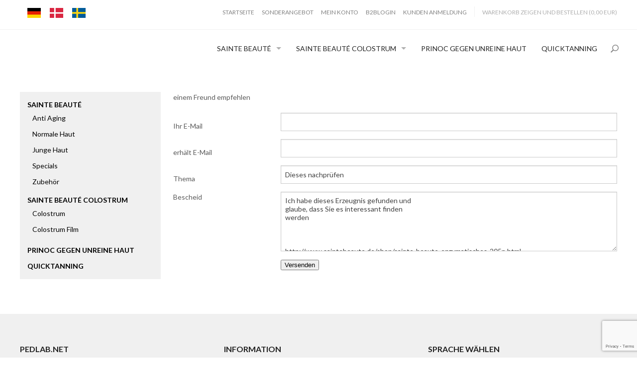

--- FILE ---
content_type: text/html; Charset=UTF-8
request_url: http://www.saintebeaute.de/shop/tip.html&productid=600039&VariantIdSelected=0
body_size: 5590
content:
<!DOCTYPE html>
<html lang='de' class="webshop-html" xmlns:fb="http://ogp.me/ns/fb#">
<head>
<title>Sainte Beauté</title>
    <meta http-equiv="Content-Type" content="text/html;charset=UTF-8" />
    <meta name="generator" content="DanDomain Webshop" />
    <link rel="canonical" href="http://www.saintebeaute.de/shop/tip.html"/>
    <meta name="robots" content="noindex">
    <meta http-equiv="Page-Enter" content="blendTrans(Duration=0)">
    <meta http-equiv="Page-Exit" content="blendTrans(Duration=0)">
    <link href="/shop/frontend/public/css/webshop.css?v=8.117.5168" rel="stylesheet" type="text/css">
    <link href="/images/ddcss/shop-134.css?1511178095000" rel="stylesheet" type="text/css">
    <script type="text/javascript">
        var UsesOwnDoctype = true
        var LanguageID = '27';
        var ReloadBasket = '';
        var MaxBuyMsg = '';
        var MinBuyMsg = 'Anzahl darf nicht weniger als …sein';
        var SelectVarMsg = 'Variante vor dem Kauf wählen';
        var ProductNumber = '';
        var ProductVariantMasterID = '';
        var Keyword = '';
        var SelectVarTxt = 'Variante wählen ';
        var ShowBasketUrl = '/shop/showbasket.html';
        var CurrencyReturnUrl = '/shop/tip.html&amp;productid=600039&amp;VariantIdSelected=0';
        var ReqVariantSelect = 'true';
        var EnablePicProtect = false;
        var PicprotectMsg = '';
        var AddedToBasketMessageTriggered = false;
        var CookiePolicy = {"cookiesRequireConsent":false,"allowTrackingCookies":true,"allowStatisticsCookies":true,"allowFunctionalCookies":true};
        setInterval(function(){SilentAjaxGetRequest(location.href);},900000);
    </script>
<script>
window.dataLayer = window.dataLayer || [];
function gtag(){dataLayer.push(arguments);}
gtag('consent', 'default', {
'ad_storage': 'denied',
'analytics_storage': 'denied',
'ad_user_data': 'denied',
'ad_personalization': 'denied',
'personalization_storage': 'denied',
'functionality_storage': 'denied',
'security_storage': 'granted'
});
</script>

<script src="https://www.googletagmanager.com/gtag/js?id=UA-19238778-1" class="shop-native-gtag-script" async ></script>
<script>
window.dataLayer = window.dataLayer || [];
function gtag(){dataLayer.push(arguments);}
gtag('js', new Date());
gtag('config', 'UA-19238778-1', { 'anonymize_ip': true,  'optimize_id': ''});
gtag('set', 'ads_data_redaction', true);
</script>
    <script type="text/javascript" src="/shop/frontend/public/js/webshop.all.min.js?v=8.117.5168"></script>

<link rel="icon" type="image/gif" href="http://www.saintebeaute.de/favicon.ico">

<meta name="viewport" content="width=device-width, initial-scale=1.0" />

<link href='https://fonts.googleapis.com/css?family=Lato:400,700,400italic,700italic' rel='stylesheet' type='text/css'>

<link rel="stylesheet" href="/images/skins/basic plus/public/css/app.min.css?update=53413515" />
<script src="/images/skins/basic plus/public/js/modernizer.min.js?update=53413515"></script>
</head>


<body class="webshop-tip webshop-body">
<div id="webshop-spacetop" class="topbar">
  <div class="poi-bar hide-for-small">
    <div class="row">
      <div class="column small-12 medium-12 poi-nav">
        <div class="top-teaser"><!--
<div>
<a href="http://www.saintebeaute.de"><img border="0" style ="float:left; margin-left:35px; margin-top:0px;" src="http://pedlab.net/images/SB-Logo-til-shop2.png" /></a></div>

-->

	
			<div style="float:right; margin-right:20px; margin-top:-10px">
				<ul>
            <li style="display:inline; margin-right:0px"><a href="http://www.saintebeaute.de"><img border="none" src="http://pedlab.net/images/ge.jpg" alt="German"/></a></li>
            
            <li style="display:inline; margin-right:0px"><a href="http://pedlab.net/shop/frontpage.html"><img border="none" src="http://pedlab.net/images/da.jpg" alt="Danish"/></a></li>

            <li style="display:inline"><a href="http://www.saintebeaute.se"><img border="none" src="http://pedlab.net/images/se.jpg" alt="Swedish"/></a></li>
    </ul>
 			</div></div><!-- mein Topmenu Kode --><ul class="TopMenu_MenuItems"><li class="TopMenu_MenuItem TopMenu_MenuItem_Idle"><a class="Link_Topmenu Link_Idle_Topmenu" href="/">Startseite</a></li><li class="TopMenu_MenuItem TopMenu_MenuItem_Idle"><a class="Link_Topmenu Link_Idle_Topmenu" href="/shop/specialoffer-ALL-1.html">Sonderangebot </a></li><li class="TopMenu_MenuItem TopMenu_MenuItem_Idle"><a class="Link_Topmenu Link_Idle_Topmenu" href="/shop/customer.html">Mein Konto</a></li><li class="TopMenu_MenuItem TopMenu_MenuItem_Idle"><a class="Link_Topmenu Link_Idle_Topmenu" href="/shop/b2blogin.html">B2BLogin</a></li><li class="TopMenu_MenuItem TopMenu_MenuItem_Idle"><a class="Link_Topmenu Link_Idle_Topmenu" href="/shop/addb2b.html">Kunden Anmeldung</a></li></ul>
      </div>
    </div>
  </div>
  <div id="webshop-topmenu" class="main-bar">
    <div class="row">
      <div class="column small-12 main-nav">
        <nav class="top-bar" data-topbar>
          <ul class="title-area">
            <li class="name">
              <a href="/shop/frontpage.html" class="tip"></a>
            </li>
            <li class="toggle-topbar menu-icon"><a href="#"><span></span></a></li>
          </ul>
          <section class="top-bar-section">
			<div id="ProductmenuContainer_DIV" class="ProductmenuContainer_DIV"><span class="Heading_Productmenu Heading_ProductMenu">Produkte<br></span><style type="text/css">.ProductMenu_MenuItemBold{font-weight:bold;}</style><ul id="ProductMenu_List"><li class="RootCategory_Productmenu has-dropdown"><a href="/shop/sainte-beaute-2s1.html" class="CategoryLink0_Productmenu Deactiv_Productmenu Deactiv_ProductMenu" title="Sainte Beauté"><span class="ProductMenu_MenuItemBold">Sainte Beauté</span></a><ul class="dropdown"><li class="SubCategory1_Productmenu"><a href="/shop/anti-aging-9c1.html" class="CategoryLink1_Productmenu Deactiv_Productmenu Deactiv_ProductMenu" title="Anti Aging">Anti Aging</a></li><li class="SubCategory1_Productmenu"><a href="/shop/normale-haut-10c1.html" class="CategoryLink1_Productmenu Deactiv_Productmenu Deactiv_ProductMenu" title="Normale Haut">Normale Haut</a></li><li class="SubCategory1_Productmenu"><a href="/shop/junge-haut-11c1.html" class="CategoryLink1_Productmenu Deactiv_Productmenu Deactiv_ProductMenu" title="Junge Haut">Junge Haut</a></li><li class="SubCategory1_Productmenu"><a href="/shop/specials-12c1.html" class="CategoryLink1_Productmenu Deactiv_Productmenu Deactiv_ProductMenu" title="Specials">Specials</a></li><li class="SubCategory1_Productmenu"><a href="/shop/zubehor-13c1.html" class="CategoryLink1_Productmenu Deactiv_Productmenu Deactiv_ProductMenu" title="Zubehör">Zubehör</a></li></ul></li><li class="RootCategory_Productmenu has-dropdown"><a href="/shop/sainte-beaute-colostrum-26s1.html" class="CategoryLink0_Productmenu Deactiv_Productmenu Deactiv_ProductMenu" title="Sainte Beauté Colostrum"><span class="ProductMenu_MenuItemBold">Sainte Beauté Colostrum</span></a><ul class="dropdown"><li class="SubCategory1_Productmenu"><a href="/shop/colostrum-27c1.html" class="CategoryLink1_Productmenu Deactiv_Productmenu Deactiv_ProductMenu" title="Colostrum">Colostrum</a></li><li class="SubCategory1_Productmenu has-dropdown"><a href="/shop/colostrum-film-31s1.html" class="CategoryLink1_Productmenu Deactiv_Productmenu Deactiv_ProductMenu" title="Colostrum Film"><span class="ProductMenu_MenuItemBold">Colostrum Film</span></a><ul class="dropdown"></ul></li></ul></li><li class="RootCategory_Productmenu"><a href="/shop/prinoc-gegen-unreine-4c1.html" class="CategoryLink0_Productmenu Deactiv_Productmenu Deactiv_ProductMenu" title="Prinoc gegen unreine Haut">Prinoc gegen unreine Haut</a></li><li class="RootCategory_Productmenu"><a href="/shop/quicktanning-5c1.html" class="CategoryLink0_Productmenu Deactiv_Productmenu Deactiv_ProductMenu" title="Quicktanning">Quicktanning</a></li></ul><!--<CategoryStructure></CategoryStructure>-->
<!--Loaded from disk cache--></div><input type="hidden" value="" id="RootCatagory"><!--categories loaded in: 31ms--><!--
<div style="margin-left:-10px; margin-right:-17px;">
<a href="http://www.saintebeaute.de/shop/de/cms-18.html"><img src="/images/design/LeftFrameCatalog.png" alt="" /></a>
</div>
-->
          </section>
        </nav>
        <div class="outer-basket"><A HREF="/shop/showbasket.html">Warenkorb zeigen und bestellen</A><span class="text"> (0,00 EUR) <span class="creditcards"></span></span></div>
      </div>
    </div>
  </div>
  <div class="search-bar">
    <div class="row">
      <div class="column small-12">
          <form ID="Search_Form" method="POST" action="/shop/search-1.html" style="margin:0;"><input type="hidden" name="InitSearch" value="1"><span class="SearchTitle_SearchPage"></span><input type="text" name="Keyword" maxlength="50" size="12" class="SearchField_SearchPage" value=""><span class="nbsp">&nbsp;</span><input type="submit" value="Suchen" name="Search" class="SubmitButton_SearchPage"><br></form>
      </div>
    </div>
  </div>
</div>

<div class="content TipFriend_TD">
  <div class="row">
    <div id="webshop-spaceleft" class="column small-12 medium-3 large-3 left-col">
      <div class="navigation left-col-box">
		<div id="ProductmenuContainer_DIV" class="ProductmenuContainer_DIV"><span class="Heading_Productmenu Heading_ProductMenu">Produkte<br></span><style type="text/css">.ProductMenu_MenuItemBold{font-weight:bold;}</style><ul id="ProductMenu_List"><li class="RootCategory_Productmenu has-dropdown"><a href="/shop/sainte-beaute-2s1.html" class="CategoryLink0_Productmenu Deactiv_Productmenu Deactiv_ProductMenu" title="Sainte Beauté"><span class="ProductMenu_MenuItemBold">Sainte Beauté</span></a><ul class="dropdown"><li class="SubCategory1_Productmenu"><a href="/shop/anti-aging-9c1.html" class="CategoryLink1_Productmenu Deactiv_Productmenu Deactiv_ProductMenu" title="Anti Aging">Anti Aging</a></li><li class="SubCategory1_Productmenu"><a href="/shop/normale-haut-10c1.html" class="CategoryLink1_Productmenu Deactiv_Productmenu Deactiv_ProductMenu" title="Normale Haut">Normale Haut</a></li><li class="SubCategory1_Productmenu"><a href="/shop/junge-haut-11c1.html" class="CategoryLink1_Productmenu Deactiv_Productmenu Deactiv_ProductMenu" title="Junge Haut">Junge Haut</a></li><li class="SubCategory1_Productmenu"><a href="/shop/specials-12c1.html" class="CategoryLink1_Productmenu Deactiv_Productmenu Deactiv_ProductMenu" title="Specials">Specials</a></li><li class="SubCategory1_Productmenu"><a href="/shop/zubehor-13c1.html" class="CategoryLink1_Productmenu Deactiv_Productmenu Deactiv_ProductMenu" title="Zubehör">Zubehör</a></li></ul></li><li class="RootCategory_Productmenu has-dropdown"><a href="/shop/sainte-beaute-colostrum-26s1.html" class="CategoryLink0_Productmenu Deactiv_Productmenu Deactiv_ProductMenu" title="Sainte Beauté Colostrum"><span class="ProductMenu_MenuItemBold">Sainte Beauté Colostrum</span></a><ul class="dropdown"><li class="SubCategory1_Productmenu"><a href="/shop/colostrum-27c1.html" class="CategoryLink1_Productmenu Deactiv_Productmenu Deactiv_ProductMenu" title="Colostrum">Colostrum</a></li><li class="SubCategory1_Productmenu has-dropdown"><a href="/shop/colostrum-film-31s1.html" class="CategoryLink1_Productmenu Deactiv_Productmenu Deactiv_ProductMenu" title="Colostrum Film"><span class="ProductMenu_MenuItemBold">Colostrum Film</span></a><ul class="dropdown"></ul></li></ul></li><li class="RootCategory_Productmenu"><a href="/shop/prinoc-gegen-unreine-4c1.html" class="CategoryLink0_Productmenu Deactiv_Productmenu Deactiv_ProductMenu" title="Prinoc gegen unreine Haut">Prinoc gegen unreine Haut</a></li><li class="RootCategory_Productmenu"><a href="/shop/quicktanning-5c1.html" class="CategoryLink0_Productmenu Deactiv_Productmenu Deactiv_ProductMenu" title="Quicktanning">Quicktanning</a></li></ul><!--<CategoryStructure></CategoryStructure>-->
<!--Loaded from disk cache--></div><input type="hidden" value="" id="RootCatagory"><!--categories loaded in: 31ms--><!--
<div style="margin-left:-10px; margin-right:-17px;">
<a href="http://www.saintebeaute.de/shop/de/cms-18.html"><img src="/images/design/LeftFrameCatalog.png" alt="" /></a>
</div>
-->
      </div>
      <div class="productfilter left-col-box">
        <div class="collaps">
          <div class="header"></div>
          <div class="icon">
            <a href="#"><span></span></a>
          </div>
        </div>
        <div class="filters">
          
        </div>
      </div>
    </div>
    <div class="column small-12 medium-9 large-9 right-col tip">
      
<script src="https://www.google.com/recaptcha/api.js?render=6Lc4a8AZAAAAAC6S5tZxKEfLE18TpoHyRoghTgMf"></script>
<script Language="JavaScript">

function onSubmit() {
    $('form[name=myform]').submit();
}

function submitForm(e) {
    e.preventDefault();
    const form = $('form[name=myform]');
    grecaptcha.ready(function() {
            grecaptcha.execute('6Lc4a8AZAAAAAC6S5tZxKEfLE18TpoHyRoghTgMf', {action: 'submit'}).then(function(token) {
                if(Form_Validator(form[0])) {
                    document.getElementById("token").value = token;
                    form.submit();
                }
            });
    });
}

function Form_Validator(theForm)
{
  if (theForm.fromemail.value.length < 1)
  {
    alert("");
    theForm.fromemail.focus();
    return (false);
  }

  if (theForm.toemail.value.length < 1)
  {
    alert("");
    theForm.toemail.focus();
    return (false);
  }

  if (theForm.body.value.length < 1)
  {
    alert("");
    theForm.body.focus();
    return (false);
   }

    
    var randomString = generateRandomString();
    document.getElementById("58173467821143831315").value = randomString;
    createCookie('shop6TipBotFilterRandomStringValue', randomString)

  return (true);
}
</script>
<form method="POST" name="myform" onsubmit="return Form_Validator(this)"  action="/shop/tip.html" ><input type="hidden" value="1" name="send"><input type="hidden" value="" name="token" id="token"><input type="hidden" value="" name="58173467821143831315" id="58173467821143831315"><input type="hidden" value="0471402208" name="TipCheckSum"><div align=""><table width='100%' border='0' cellspacing='0' cellpadding='0' class="tipTable"><tr><td colspan="2" class="Heading_TipFriend">einem Freund empfehlen<br></span><br></td></tr><tr class="tip_Name"><td>Ihr E-Mail</td><td><input class="TextInputField_TipFriend" type="text" size="30" name="fromemail"></td></tr><tr class="tip_Email"><td>erhält E-Mail </td><td><input class="TextInputField_TipFriend" type="text" size="30" name="toemail"></td></tr><tr class="tip_Subject"><td>Thema</td><td><input class="TextInputField_TipFriend" type="text" size="30" name="subject" value="Dieses nachprüfen"></td></tr><tr class="tip_Message"><td valign="top">Bescheid</td><td><textarea class="TextInputField_TipFriend" rows="6" name="body" cols="30">Ich habe dieses Erzeugnis gefunden und 
glaube, dass Sie es interessant finden 
werden



http://www.saintebeaute.de/shop/sainte-beaute-enzymatisches-205p.html</textarea></td></tr><tr><td>&nbsp;</td><td><input class="SubmitButton_TipFriend" type="button" onclick='submitForm(event)' value="Versenden"></td></tr></table></div></form>
    </div>
  </div>         
</div>

<div id="webshop-spacebottom" class="footer">
  <div class="row">
	<!--
<table width="100%" border="0" align="center">
  <tr>
    <td align="center">Sainte Beauté • Jens Gröns Vej 15-17 • DK-7100 Vejle • Tlf.: +45 7585 9044 • Fax: +45 7585 9001 • <a href="mailto:service@saintebeaute.de">service@saintebeaute.de</a>&nbsp;|&nbsp;

<a title="Zu Sitemap" href="http://www.saintebeaute.de/shop/cms-25.html">Sitemap</a></td>
  </tr>
</table>
-->
<div class="column small-12 medium-4"> <h4>pedlab.net</h4> Pedersen Medical A/S<br>Jens Grøns Vej 15-17<br>DK-7100 Vejle<br>Tlf.: +45 7585 9044<br>Fax: +45 7585 9001<br>info@pedlab.dk
</div>

<div class="column small-12 medium-4">
<h4>Information</h4>
<ul class="menu">
<li><a href="http://www.saintebeaute.de/shop/profile.html">Impressum</a></li>
<li><a href="http://www.saintebeaute.de/shop/terms.html">AGB</a></li>
<li><a href="http://www.pedlab.net/shop/profile.html">Kontakt information</a></li>
<li><a href="mailto:service@saintebeaute.de">Kundenservice</a></li>
</ul>
</div>


<div class="column small-12 medium-4">
<h4>Sprache wählen</h4>
<ul class="menu">
<li><a href="http://www.pedlab.net">Dansk</a></li>
<li><a href="http://www.saintebeaute.de">Deutsch</a></li>
<li><a href="http://www.saintebeaute.se">Svenska</a></li>
</ul>
</div>
  </div>
</div><script type="text/javascript">
$(function(){DetectBrowser();});
</script>
<!--Page loaded in: 428ms-->
<div id="divRememberToBuy" style="display:none"></div>
<div id="ReviewDialog" style="display:none;"></div>
<script src="/images/skins/basic plus/public/js/app.min.js?update=53413515"></script>
<script type="text/javascript">$.ajax({type: "POST",url: "/shop/StatInit.asp",data: {SharedSessionId:"4AFABF36-D7C2-4806-B471-B5A80CC1D377"}});</script>
</body>

</html>

--- FILE ---
content_type: text/html; charset=utf-8
request_url: https://www.google.com/recaptcha/api2/anchor?ar=1&k=6Lc4a8AZAAAAAC6S5tZxKEfLE18TpoHyRoghTgMf&co=aHR0cDovL3d3dy5zYWludGViZWF1dGUuZGU6ODA.&hl=en&v=TkacYOdEJbdB_JjX802TMer9&size=invisible&anchor-ms=20000&execute-ms=15000&cb=vwp99a8xfa0m
body_size: 45583
content:
<!DOCTYPE HTML><html dir="ltr" lang="en"><head><meta http-equiv="Content-Type" content="text/html; charset=UTF-8">
<meta http-equiv="X-UA-Compatible" content="IE=edge">
<title>reCAPTCHA</title>
<style type="text/css">
/* cyrillic-ext */
@font-face {
  font-family: 'Roboto';
  font-style: normal;
  font-weight: 400;
  src: url(//fonts.gstatic.com/s/roboto/v18/KFOmCnqEu92Fr1Mu72xKKTU1Kvnz.woff2) format('woff2');
  unicode-range: U+0460-052F, U+1C80-1C8A, U+20B4, U+2DE0-2DFF, U+A640-A69F, U+FE2E-FE2F;
}
/* cyrillic */
@font-face {
  font-family: 'Roboto';
  font-style: normal;
  font-weight: 400;
  src: url(//fonts.gstatic.com/s/roboto/v18/KFOmCnqEu92Fr1Mu5mxKKTU1Kvnz.woff2) format('woff2');
  unicode-range: U+0301, U+0400-045F, U+0490-0491, U+04B0-04B1, U+2116;
}
/* greek-ext */
@font-face {
  font-family: 'Roboto';
  font-style: normal;
  font-weight: 400;
  src: url(//fonts.gstatic.com/s/roboto/v18/KFOmCnqEu92Fr1Mu7mxKKTU1Kvnz.woff2) format('woff2');
  unicode-range: U+1F00-1FFF;
}
/* greek */
@font-face {
  font-family: 'Roboto';
  font-style: normal;
  font-weight: 400;
  src: url(//fonts.gstatic.com/s/roboto/v18/KFOmCnqEu92Fr1Mu4WxKKTU1Kvnz.woff2) format('woff2');
  unicode-range: U+0370-0377, U+037A-037F, U+0384-038A, U+038C, U+038E-03A1, U+03A3-03FF;
}
/* vietnamese */
@font-face {
  font-family: 'Roboto';
  font-style: normal;
  font-weight: 400;
  src: url(//fonts.gstatic.com/s/roboto/v18/KFOmCnqEu92Fr1Mu7WxKKTU1Kvnz.woff2) format('woff2');
  unicode-range: U+0102-0103, U+0110-0111, U+0128-0129, U+0168-0169, U+01A0-01A1, U+01AF-01B0, U+0300-0301, U+0303-0304, U+0308-0309, U+0323, U+0329, U+1EA0-1EF9, U+20AB;
}
/* latin-ext */
@font-face {
  font-family: 'Roboto';
  font-style: normal;
  font-weight: 400;
  src: url(//fonts.gstatic.com/s/roboto/v18/KFOmCnqEu92Fr1Mu7GxKKTU1Kvnz.woff2) format('woff2');
  unicode-range: U+0100-02BA, U+02BD-02C5, U+02C7-02CC, U+02CE-02D7, U+02DD-02FF, U+0304, U+0308, U+0329, U+1D00-1DBF, U+1E00-1E9F, U+1EF2-1EFF, U+2020, U+20A0-20AB, U+20AD-20C0, U+2113, U+2C60-2C7F, U+A720-A7FF;
}
/* latin */
@font-face {
  font-family: 'Roboto';
  font-style: normal;
  font-weight: 400;
  src: url(//fonts.gstatic.com/s/roboto/v18/KFOmCnqEu92Fr1Mu4mxKKTU1Kg.woff2) format('woff2');
  unicode-range: U+0000-00FF, U+0131, U+0152-0153, U+02BB-02BC, U+02C6, U+02DA, U+02DC, U+0304, U+0308, U+0329, U+2000-206F, U+20AC, U+2122, U+2191, U+2193, U+2212, U+2215, U+FEFF, U+FFFD;
}
/* cyrillic-ext */
@font-face {
  font-family: 'Roboto';
  font-style: normal;
  font-weight: 500;
  src: url(//fonts.gstatic.com/s/roboto/v18/KFOlCnqEu92Fr1MmEU9fCRc4AMP6lbBP.woff2) format('woff2');
  unicode-range: U+0460-052F, U+1C80-1C8A, U+20B4, U+2DE0-2DFF, U+A640-A69F, U+FE2E-FE2F;
}
/* cyrillic */
@font-face {
  font-family: 'Roboto';
  font-style: normal;
  font-weight: 500;
  src: url(//fonts.gstatic.com/s/roboto/v18/KFOlCnqEu92Fr1MmEU9fABc4AMP6lbBP.woff2) format('woff2');
  unicode-range: U+0301, U+0400-045F, U+0490-0491, U+04B0-04B1, U+2116;
}
/* greek-ext */
@font-face {
  font-family: 'Roboto';
  font-style: normal;
  font-weight: 500;
  src: url(//fonts.gstatic.com/s/roboto/v18/KFOlCnqEu92Fr1MmEU9fCBc4AMP6lbBP.woff2) format('woff2');
  unicode-range: U+1F00-1FFF;
}
/* greek */
@font-face {
  font-family: 'Roboto';
  font-style: normal;
  font-weight: 500;
  src: url(//fonts.gstatic.com/s/roboto/v18/KFOlCnqEu92Fr1MmEU9fBxc4AMP6lbBP.woff2) format('woff2');
  unicode-range: U+0370-0377, U+037A-037F, U+0384-038A, U+038C, U+038E-03A1, U+03A3-03FF;
}
/* vietnamese */
@font-face {
  font-family: 'Roboto';
  font-style: normal;
  font-weight: 500;
  src: url(//fonts.gstatic.com/s/roboto/v18/KFOlCnqEu92Fr1MmEU9fCxc4AMP6lbBP.woff2) format('woff2');
  unicode-range: U+0102-0103, U+0110-0111, U+0128-0129, U+0168-0169, U+01A0-01A1, U+01AF-01B0, U+0300-0301, U+0303-0304, U+0308-0309, U+0323, U+0329, U+1EA0-1EF9, U+20AB;
}
/* latin-ext */
@font-face {
  font-family: 'Roboto';
  font-style: normal;
  font-weight: 500;
  src: url(//fonts.gstatic.com/s/roboto/v18/KFOlCnqEu92Fr1MmEU9fChc4AMP6lbBP.woff2) format('woff2');
  unicode-range: U+0100-02BA, U+02BD-02C5, U+02C7-02CC, U+02CE-02D7, U+02DD-02FF, U+0304, U+0308, U+0329, U+1D00-1DBF, U+1E00-1E9F, U+1EF2-1EFF, U+2020, U+20A0-20AB, U+20AD-20C0, U+2113, U+2C60-2C7F, U+A720-A7FF;
}
/* latin */
@font-face {
  font-family: 'Roboto';
  font-style: normal;
  font-weight: 500;
  src: url(//fonts.gstatic.com/s/roboto/v18/KFOlCnqEu92Fr1MmEU9fBBc4AMP6lQ.woff2) format('woff2');
  unicode-range: U+0000-00FF, U+0131, U+0152-0153, U+02BB-02BC, U+02C6, U+02DA, U+02DC, U+0304, U+0308, U+0329, U+2000-206F, U+20AC, U+2122, U+2191, U+2193, U+2212, U+2215, U+FEFF, U+FFFD;
}
/* cyrillic-ext */
@font-face {
  font-family: 'Roboto';
  font-style: normal;
  font-weight: 900;
  src: url(//fonts.gstatic.com/s/roboto/v18/KFOlCnqEu92Fr1MmYUtfCRc4AMP6lbBP.woff2) format('woff2');
  unicode-range: U+0460-052F, U+1C80-1C8A, U+20B4, U+2DE0-2DFF, U+A640-A69F, U+FE2E-FE2F;
}
/* cyrillic */
@font-face {
  font-family: 'Roboto';
  font-style: normal;
  font-weight: 900;
  src: url(//fonts.gstatic.com/s/roboto/v18/KFOlCnqEu92Fr1MmYUtfABc4AMP6lbBP.woff2) format('woff2');
  unicode-range: U+0301, U+0400-045F, U+0490-0491, U+04B0-04B1, U+2116;
}
/* greek-ext */
@font-face {
  font-family: 'Roboto';
  font-style: normal;
  font-weight: 900;
  src: url(//fonts.gstatic.com/s/roboto/v18/KFOlCnqEu92Fr1MmYUtfCBc4AMP6lbBP.woff2) format('woff2');
  unicode-range: U+1F00-1FFF;
}
/* greek */
@font-face {
  font-family: 'Roboto';
  font-style: normal;
  font-weight: 900;
  src: url(//fonts.gstatic.com/s/roboto/v18/KFOlCnqEu92Fr1MmYUtfBxc4AMP6lbBP.woff2) format('woff2');
  unicode-range: U+0370-0377, U+037A-037F, U+0384-038A, U+038C, U+038E-03A1, U+03A3-03FF;
}
/* vietnamese */
@font-face {
  font-family: 'Roboto';
  font-style: normal;
  font-weight: 900;
  src: url(//fonts.gstatic.com/s/roboto/v18/KFOlCnqEu92Fr1MmYUtfCxc4AMP6lbBP.woff2) format('woff2');
  unicode-range: U+0102-0103, U+0110-0111, U+0128-0129, U+0168-0169, U+01A0-01A1, U+01AF-01B0, U+0300-0301, U+0303-0304, U+0308-0309, U+0323, U+0329, U+1EA0-1EF9, U+20AB;
}
/* latin-ext */
@font-face {
  font-family: 'Roboto';
  font-style: normal;
  font-weight: 900;
  src: url(//fonts.gstatic.com/s/roboto/v18/KFOlCnqEu92Fr1MmYUtfChc4AMP6lbBP.woff2) format('woff2');
  unicode-range: U+0100-02BA, U+02BD-02C5, U+02C7-02CC, U+02CE-02D7, U+02DD-02FF, U+0304, U+0308, U+0329, U+1D00-1DBF, U+1E00-1E9F, U+1EF2-1EFF, U+2020, U+20A0-20AB, U+20AD-20C0, U+2113, U+2C60-2C7F, U+A720-A7FF;
}
/* latin */
@font-face {
  font-family: 'Roboto';
  font-style: normal;
  font-weight: 900;
  src: url(//fonts.gstatic.com/s/roboto/v18/KFOlCnqEu92Fr1MmYUtfBBc4AMP6lQ.woff2) format('woff2');
  unicode-range: U+0000-00FF, U+0131, U+0152-0153, U+02BB-02BC, U+02C6, U+02DA, U+02DC, U+0304, U+0308, U+0329, U+2000-206F, U+20AC, U+2122, U+2191, U+2193, U+2212, U+2215, U+FEFF, U+FFFD;
}

</style>
<link rel="stylesheet" type="text/css" href="https://www.gstatic.com/recaptcha/releases/TkacYOdEJbdB_JjX802TMer9/styles__ltr.css">
<script nonce="qLCSaqDnR3CPaisBfXd6mA" type="text/javascript">window['__recaptcha_api'] = 'https://www.google.com/recaptcha/api2/';</script>
<script type="text/javascript" src="https://www.gstatic.com/recaptcha/releases/TkacYOdEJbdB_JjX802TMer9/recaptcha__en.js" nonce="qLCSaqDnR3CPaisBfXd6mA">
      
    </script></head>
<body><div id="rc-anchor-alert" class="rc-anchor-alert"></div>
<input type="hidden" id="recaptcha-token" value="[base64]">
<script type="text/javascript" nonce="qLCSaqDnR3CPaisBfXd6mA">
      recaptcha.anchor.Main.init("[\x22ainput\x22,[\x22bgdata\x22,\x22\x22,\[base64]/[base64]/[base64]/[base64]/ODU6NzksKFIuUF89RixSKSksUi51KSksUi5TKS5wdXNoKFtQZyx0LFg/[base64]/[base64]/[base64]/[base64]/bmV3IE5bd10oUFswXSk6Vz09Mj9uZXcgTlt3XShQWzBdLFBbMV0pOlc9PTM/bmV3IE5bd10oUFswXSxQWzFdLFBbMl0pOlc9PTQ/[base64]/[base64]/[base64]/[base64]/[base64]/[base64]\\u003d\\u003d\x22,\[base64]\\u003d\x22,\x22YsOzwq1Ef3ZHw7tLB3LDoMOBw6jDo8OZFUrCgDbDu27ChsOowqwWUCHDkMOxw6xXw7/DjV4oDcKzw7EaJR3DsnJIwrHCo8OLHMKMVcKVw4slU8Ogw4TDk8Okw7JTRsKPw4DDoRZ4TMKMwr7Cil7CksKkSXNsU8OBIsKHw69rCsKtwoQzUUQ8w6sjwrclw5/ChQvDosKHOEQcwpUTw4IBwpgRw4JbJsKkdcKwVcORwq4ww4o3wrzDun96woFPw6nCuBvCuCYLaxV+w4tLMMKVwrDCi8O0wo7DrsKxw7snwoxSw4xuw4EKw7bCkFTCucK+NsK+W11/e8Klwph/T8OFBhpWWcOccQvCswIUwq9aZMK9JGnCrzfCosKfNcO/w6/DkXjDqiHDvhNnOsOXw7LCnUl/VkPCkMKeNsK7w68Kw7thw7HCucKkDnQTN3l6EMKyRsOSHsO4V8OyYwl/AjBQwpkLBsK+fcKHZcOuwovDl8OUw680wqvCnRYiw4gRw4vCjcKKXcKjDE80wqzCpRQPe1FMUBwgw4t7esO3w4HDlAPDhFnChHs4IcO2JcKRw6nDo8KnRh7DscK+QnXDj8O7BMOHNTAvN8Oowo7DssK9woLCimDDv8O1E8KXw6rDlsKdf8KMEMKSw7VeL30Gw4DCpF/Cu8OLcnLDjVrClVotw4rDmzNRLsKOwoLCs2nCmwB7w48swofCl0XCnxzDlVbDlsKAFsO9w7JPbsOwA3zDpMOSw4/[base64]/wpTCo1UAw6tIYcOSwpw4wqA0WQFlwpYdIRkfAwrCisO1w5AOw4XCjlRrBsK6acKgwrlVDiLCgyYMw4ArBcOnwpZXBE/[base64]/Cr8KHU8OMw4hMwrR5w604EC/CqhwuaxvCgCHCo8KTw7bCoVlXUsOFw43Ci8KcSMODw7XCqn92w6DCi18CwptMF8KcJnvChXpOb8OWAMKZL8KYw4sdwr0WfsOGw6nCmsOBSFfDrcK7w7TCs8KUw51fwoEJWUklwrjDkEwrNMKNbcKnasOFw5E/dQDCu2NWPTp4wojChcKMw4JdVMOOIgh+DisWRMOrdCY8BMOGVMKnNic3T8KZw7fCjsORw5/CusKlZTLDnsO7wqTCpRs1w49zwrrDpyDDjFTDpcONw4fCtltQW0B5wq14GAjDiH3ClENxJ283TcK/[base64]/CuMOOwqtQw4J4VQohw5nCvMOLA8Ojw6NdwrDDvCTCgk7ClMK7w43CvMOfJsKFwrgnw6vCrMO6wpUzwpnDqjfCvyXDpHxLwqzCrnnDryFoe8OwS8K/w7YOw5jDhMOxFsKfE19wf8OMw6TDt8O5w73DicKRwoDCgcOvZsKdRx/Dk37ClMO7wqLDpcO0w5rCl8KpO8O/w5h3bWZuMlnDqMO9PMO3wrNrwqcLw6bDnMOMw6YVwqHDt8KIWMOdw61ww6QmDcOxUgfCrlDCoWVFw4TCs8K+NAfCjklTElDCgMKYTsOtwo58w4/DgMOvYAhjI8OdHmsxasK5CibDtz1sw53CtlhswpjCjCTCsDAdwqUPwrDDo8O7wo3ClRQ/[base64]/DgHHDqilEw5PDkWjDk3DCqsOXw7nChww8RXPDqcO9wrVWwoVcJ8K4CWbCl8KvwoDDtBUkEFfDsMOCw4hfOXDCjMOAwohzw7jDgMOQV0dXbsKVw6hcwoPDpsOBIMKnw5vCssK7w59uZFNQw5jCjyLCjMKwwrzCgcKOEsOowofCmx1Rwo/CjFYQwr3Ck1wSwoMowqvDo1IAwpo4w4XCo8OjdRPDuGjCuwPCkA0iw4TDnGfDsDrDmBrCocKJw5rDvlMdb8KYw4zDmA0Vw7XDjgrCujjDhMK3fsK1flzCl8KJw4nDhmXDqT8zwp5ZwpTDhsKZKMK9cMO5dcOlwrZ+w71Bw5siwo4ew5jDkknDtcK7wrPDosK/w6vCgsOAw49qeSPCvXIsw4BfN8KDw69CbcOkfh9WwroJwrJ8wrvDpVXDowjDmnLDkUc6BCxdO8KIfTjDmcOHwod/[base64]/DkMOGSWnCqDsZw79bw47CvsOsDF9Bw7kNw5HDiD3Dj0XCok3DrsOfZF3CtmswZ152w7E5w6zDh8O3IzJyw5plS158OUg/IGbDpsKow7XCqnLDg2oXNTN0w7bCsGPDiV/CoMKxXwTDusK5XDPCmMK2DhwECThWBSpiIBbDmjJUw613wq4QMMObX8Kfw5XDkBdVAMKARGfDrcKvwozCncOtwofDnsOqw5jDrgPDsMKCPcKcwrNqw6HCqkXDrXfDr34OwohLYsOxTXDCn8Kcw4BWAMKAPmfDpxQ5w7nDqcKeEMKEwqpVLsOpwpF2eMKew48/DMKHIcOCUSd2wofDhyDDrMOINcKswrDCgcOMwodxwp/CsmjCmcOdw5XCmVjDmsO2wq1nw6bDhxBDw5JHAX3Dn8KLwqLCug0rdcO/[base64]/CjU5Uw5xywrdpFsOQw4/Cn8K5bFXCu8OGwqJeI8OJwpnCicKYAsOWwqlmcATDjFh7w7/CpBLDrsOWN8OvGBgpw4HChzw9wq5qQ8KgL1TDiMKmw6ITwqzCocKAWMOTw40BKMK1e8Ouw7U7w5FEw7vCjcOAwrxlw4jClsKcw6vDocKGHMOJw4QCTHdiZ8K4RUPCjDrCsWzDiMKnXkMvwqdmw4MOw7PCgylAw63CicKHwqoiHsOCwrrDqD4Bwpx8Vm/CpUojw7xkOBxSWQXDhw9DOQBlw6VTw6drw6HCiMOgw7PDl3XCnwZ1w7TCiEFIUj/Dg8O8cT45w4theiDCl8OVwqrDmknDuMKAwoB8w5vCrsOILsKVw7sEw5TDt8OWbMKrEsKNw6fCtxzCksOgJsKxw58Pw5ZBRMKVw7Bew6YLwqTCggXDvG3CqCVRZcKvEsK0A8K8w4knREULD8K2TjbClX1iCMKDwqp8Hj5qwqrDsk/DlMKIBcOUwrrDrmnDs8Oww6rCjkAEw4jCv03DqsOhw5JPTMKKaMOtw6DCrkUKCMKaw5ACDcOVwphrwoN5Alt3wrnCh8Ozwr8vYMOyw7PCvxFtXcOBw4AqEMKSwrFjBsOgw4XDkGjCnsOMbcOWNHrDiDARw5HCj0/[base64]/Du8OxwpjDgcO8OB5pwqLChGnDoREfw44zw7NlwqvChR8aw6UDwrBvw5vCmsKGwrdlCkhWA2wwL2rCpV7CnMOxwoJHwoNnJcOIw45hbHp6w5IHw7TDvcKNwoJPHlvCvMKAS8OKRcKaw4zCvsOtI1vDow4rGsK/[base64]/DsBDDlcKdWhd2HmVnwqdOwppXAMOUwrvClAYZEjfChcK7w7xdw68lZMKswrhdX1XDgAUMw5hwwovCmC/DsB0bw7vDh0zCmwDCh8Ofw5MhLjQ7w7BtPMKnfsKcw43Cs3/CpVPCvWDDnsOow5fDucOJSMO1MsOZw5xCwqshBn5MRcOEKMOYwpAYT15/bgwhZcKYCHZhcVLDl8KRwrMNwpEZVC7Do8ObccO4C8KgwrnDuMK+HCZCw6rCtgV0wrhZScKsQcK0wo/CilbCncOMV8KIwoFKEAHDkMOgw4xww5IWw4bCp8OVa8KZMStdZMKOw6nCksORwoMwUMOdw4nCu8KnQl5tTMKKw41GwpwNVsK4w7Eow44cZ8Omw7s5wrZnDcOlwqEcw53DvCbDvUvDpcO0w4Y7w6fDmRjCiQlDYcOkwqxowo/CscOpw4PCh2PCkMKUwrplHB/Dg8Opw6DCjXHDhsO0w6nDqynCicKpVsOXVUAwEXLDuzjCi8OGUMKjNMODa20yEi5qw4RDw6LDsMK2bMOLI8OQwrt3AHNdwrNwFyzDsAlRQErCiBjDl8O7wrXCtcKmw5MIBRXDiMK0w5XDhV8lwp8FDcKGw4HDthfDliFJGsO5w7k+NEkkAcOwNMKaHRPDky/CgiAWw7nCrlojw6fDuRxYw7DDqgl9fkUvBH3DkcOHKlUqLcKSWVcGw5BNcjc/[base64]/[base64]/CkCIKdGU/dsOhEw8rPsKFFn3Ds2dmC3BowqjDgsO5wrrDqcO4Y8OCU8OafSRDw41LwrPChk8nTMKESUTDnXfCg8KqBG/CvsOWNcOQciJIPMOpBsKPOXzChXViwqhuwrEiQ8OCw5LCn8KHwrLCnsOOw5A0woRkw5/[base64]/DmMOmDDjDr8OQRcK1JcO4wrfDsxppwrXCuhIpCBjDvsOrcWhqawtGwpJRw4d/GcKvacKyT3lbACTDkcOVSA8Uw5dQw7BkCMO8Dlwrwo7DlCJKwrvCuVdyworCh8KFRyZabUkdAAMVwprCtMOuwqRkwrXDlEnDicKHO8KZd0DDkcKbWMKpwpnChQbDssO/ZcKNZ2zCiT/DksOyBjHCuCLDuMKwCsKNcgssY1lPB3nCkcKUw7QLwrJgEA56w6fCrcK/w6TDg8KQw5XCqxUDNMKSDAvDj1BPwp/[base64]/[base64]/Kw/[base64]/w4kYWDIINwfDh8KfGSvCkEtlJA9feGHCp3LCoMKKGMOae8KoUUrCoS3DkQPCsQlrwokFf8OkfsOjwqzCqEErWVXCnsKeZwlYwrV2w78Owqg1Zipzw68jNwjCpRfCqB5ewrbDo8OSwoUDwqbCscOjfGhpYsOAfMKjwqdKE8K/[base64]/[base64]/Dp8OcZWFuacKGw48VGnbDkMOvwqPCqF9lw7cwb2lNwp5Ew5bDucKIw7Uiw5bCmMORwp5EwqIfw65qA0/DpBRIIjEYw5ZlfFR1HMKZwpLDli1xRVs5w7XDhsKjbS8AAUQpwrXDgsKPw4rCrsOfwogqw7zDjMObwrt4YsOCw7HDhMKDwo/CnlMgw4DCisK4MsOpMcKYwofDi8OXV8K0ayIUVg3DmRopw7cFwofDmgzDmzbCtMKJw5DDiQXDlMO4Si3DjxNlwo4vKsOMJkLCvFzCqn1sNcOgLBLCtxdgw6LCoCs3w4XCiiHDvldswq0bWhs/[base64]/DtcOkOsOBdMO3wodwH8KXf8KGw40BwqLDqiovwqslM8OfwoTDhcOAdMKpfcOtXE3DuMK3TcK1w5F5w4gPCX05acOqwp7CpWPDkXnDkknDmcOnwphzwqBaw5jCp3BXCFhZw552cBLCtVpDfiHCgAbCnFxtHgQtG0DDpsOzKMOeK8Omw4/CtyLDqcKnB8OYw4F1ZMOnYnTCpMKGEXR5L8OjIkfDqsOWaz3DjcKVwq3Di8OxI8O9NMKZWA98PBjDisKvfD/CiMKZw63CosOVRwbCgwgSBsOJOh/CssOrw709cMKgw61sPcKGGMKzw5TDm8K/[base64]/eMKyw64uwrksw4DDtMOpwrxlEMOzw4TDrj4zasK1wqk5wo81w5I4w7lmUMOQEMOTWsKuJBolNQJkQn3DkiLCjMOaO8O5wpIPMAJiP8OAwqvDvy3DvEtBHcKGw4rCnMOewoTDhcKEMcOCw7fDpXrCocOEwpvCvU0lOMKZwoI3woBkwrt+wroUwpcswqhaPnV/[base64]/[base64]/CsMKew7XCjlzDiUU2aicEE8KowpxnwoLDucKUwpDDmlLDoSMNwooFV8KDwqbDjMK1w43ChiMYwqRFD8KswqHCtcOnVkZiwoV3IMO9JcKww7khaRTDm0VXw5/CocKGW1dfbGXCv8K7J8O0w5DDssKXOMOOw4cLOcOEfzbCpB7DmcOISMK3w5zDn8KNw5ZSH3onw7gNaDDDgMKow5M6AnTDuinDosO+wod5a2ggwpfCmCkcwq0GODHDrsODw6jCpE1qwr5lwpfCkmrDqw9WwqXDnm/[base64]/[base64]/Dtk/[base64]/woA5bDRUw57CgsK4woLDtjbCucOXBMOFw7cYDsOMwopqXXvCg8OcwofCpzrCrMKSLcKZw7HDhV/[base64]/CqirDrAbCk8Ouw6dYwp8TR8O8w4nCqMKMwqsrwp1xBMOLNGR9wqovbV3DjcOKd8OYw6TCjXwmMgbDhCfDh8K4w6fCpMOuwoHDtwEgw7PDkkDCssK3w4NWwoXDshloDcOcGcKqw5zDv8ODESLCmlF7w7LCjcOiw7BTw6/DtlfDqsOzWQsdcRcqWWg3WcKQwo/CqQJ/QMOEw6ZgLcKhd2fCj8OEwrnCgMOIwrlNHHx4OXotYhFqSsK8w6ouDAzCssOvCMO4w4YqY3HDujrClxnCtcKWwpTDv3dFXhQlw59+DRjDqxhbwqUPH8KQw4PDhlLDqMOhwrU2wrLDrMKiEcK3W3HDkcOyw5/DgsOwS8OPw73CmsKrw6skwqcewpNUwpzDh8OWwoxEwoLDicKiw7jCrAh8LsOkRMO2b3/[base64]/w4V0wprDvjHDglHDnTLCkH/[base64]/DMKdwoHDm8KiesOgw6rCmCZ9wp9AwrdBEwTClMOJPMK2w7V9ZktoEz5kLsKhQiRffBDDo319HhdzwqjCly3CqsK8w4nDnsKOw7IHLBPCqsKfw5wraBbDuMO9Uj1awo8AekpjGsKqw5fDqcKrwo9Jw5EHRz/ComNSBcKnw4xbecK0w7EdwqxodcKewrEONiwhw6VMQ8KPw6pmwrvCiMKHJFDCusKobiYmw4Eew6hPRQ/CscOKPHvDlB5SOBksXi4bwotwahvDtB/[base64]/[base64]/[base64]/[base64]/MMKuwqA0esO/[base64]/G0/DhwQsw4c+ZsKaV8OYNcKtwoM0w4/Cu3xUw4sUw7EBw5wwwplARcKcJHFKwoZIwpoJUjTCvcK0w5TCrxZew7xKYsKnw6TDmcO1AStuw4vDt2bCijPCscKrfTtNwpXCqVNDw5fCpzsIHFDDgsKGwpw/wrrDkMOgw54pw5McGMKKwoPDik/CucOlw6DCgsKowqcBw6MwBjPDsgR/wqhCwo5uPyrCsgITL8OTZBovVQ/Dl8KpwrTCulnClsOrw6dWNMKnJsKawqQ8w5/DpsKgQsKnw6sUw40yw7BlfmfDrA9Owo0qw4k+wpnDjMOKF8O7wrfDjjwDw4QbTsKhH0nCn0h4w7YyIlxhw5XCswBkXcKmSMOjfcK1B8Kual/DtS/DjMOGP8K8GxDCs1DDvcKqCMKkwqd8Z8Kua8KKw6HCmsO2wrU7RcOWw7rDunzDhMK4wqzDqcK3Z0IzEV/DpkDCpXUVUsKPRRXDjMKIwqwIDjFewqrCvsOzJgTCtkUAw7DDkBEdVMKffsOIw4JgwoZMahA6w5TCuwXDm8KzPkYyZjMgKEDCusOHWGXDuSvCnhgMAMO/[base64]/[base64]/[base64]/[base64]/Yx1hazhaVnPCtcK/[base64]/Dhg9Mw43CrMKSWcKHdcKAR8KDGnHCv0vDpMOhLcOvOSgLwoNvwqrCqnXDvnQZGcK4DGvCoXkpwp8fKG7DpiHCo3XCjmLDtsOew5bCn8OpwozCvwfDkmrDksO8wqhANMKxw5w3w4nCvk1Tw5xbBTTCoATDhsKLwrx6J07ClQbDv8KyTlHDsH4kCFAKwoUkU8Kbw7/ChsOBYsKIOQFHJSAewptCw5bCvcOlYnZzRMOyw4M8w654bksWGVXDkcKRG1YMKVvDpsKwwp/DkQ7ClsKiXxZUWlLDu8OddkTClcONwpPDiQLCsnMlIcKywpVFwpfDg38EwqjCngtnCcOFwop0wrhnwrVdKsKtaMKMLsO8fcK2wo4Fwrwxw6ktR8K/HMO/[base64]/SMKiw6TCiSzDiTg/wpnDvcKzR8Oxw4bDkMKAw6NkMMOgw5TCusOqAcKmwr5+RMKUViPDg8Khw6nCgzZBw4jDvsKAO0PDqV7CoMKqwp5Zwpl7NMKcwo1IUMOQJAzCjsKfRx3Dq3jCmBoNS8KZSlHDiA/CrxfChCDCn2DCqzkLY8KLZMKiwq/DvsOywo3Dog3DqU/CgmrDhcKwwpwobxvDkW3DnwzDt8OURcOuw41ewq0VcMKlK3F3w4t4anpbw7bCt8ObOcKWLCLCtGXCtcOvw7LCiSRqwprDrFLDn1QuFijClHQuWjnDuMOkKcO5w4AYw7chw6MdTzhGAEfCpMK8w4rCgkRzw7vCgD/DtFPDncK7w58wC280UsK/w6PDnMKTbMKyw4xSwp0vw5xnMMKFwplGw6kwwqtHKMOLNWFZBcKow4gXwqXDtMO6wp4Uw5DDhzDDsEHCo8OJBW89DsOpdsKUN2YKw7dVw4kMw5t1wopzwpDCuRHCncO1ccK7w7h7w6bCjcKYcsKJw6rDsg9nSA7CmD7CuMKCD8KAP8OCfBVOw5Vbw7jClF0Owo/DnWdtYsKhd07CmcOXNMOMT3RLCMOqw7I8w5g/w5fDtRzDgQNEw4YRRV7CpsOAw4XDssOowqgaaTgqw7Rsw5bDhMKVw4w5wosbwo3CpGgHw7Eow7V1w4gYw6BQw6LCoMKaXHLCo1FQwrRXVSglwqPCoMOMB8K6D2/[base64]/CrSIUM8KNf8KMwpzCvMOuw7IfwpPCtcKCw58BbCtwDCtUwo5Nw47DqMOuYsKJBijCksKNw4fDo8OGI8OwAcOBHsKOYcKjZhLDsQjCvQbDn1LCnMKEOhPDknXDsMKgw45wwoHDlghrw7bDhcOxXMKob3JIVHQJw4h6Q8KZwpfDvXtTH8KwwpQrwrQMGW/Co3FqWUQDNBvCq0tJSxrDgxTCgFx8w4/[base64]/IAU5wowmSRBlw6MLYXbCnVrDjmUoL8OwVMOWwrPCgHPCqsKPw73DqQXDtF/CrQXCo8Krw6t9w5ILJEdBPsKYw5TCgm/CkMKPwrbCrTgLL3pcSSHDv3BLw4TDni9gw5lMEkfCoMKYw7zDgMO8bV7CogHCvsKwEcO4Zlx3w7nDjsOww5/Cl3kpW8O8MsO1wrPCoUHCvBPDqmnCvRzCm3N5C8KwIFh6MhcxwotEeMO/w607acKDcT0UX0DDpgDCpMKSLz/CsioDE8KDLCvDicOpMU7DicOLTMOcIiF9w6HDnsOBJjrCvsOXLFrDtXxmwq1LwqYwwpIiwqFwwrMfYy/Du1HDlcKWJ349FiXCl8Ktwpw3MwbCk8OmVwPCsy/DusKQMsK2DsKkGcO0w7ZLwqLCo2HCjQnDsD0gw7fCrcKHUhlOwoNzZcO9VcOMw7x3QcOtJEpQQHAewrQvEB3ChivCpsK2RXDDp8OjwrTDnMKEbRMEwr3CjsO+w4LCrUTCulgmWBxVfsKCJ8OxAsOlXMKWw4cvwrrCqMKuKsK4UF7DoB9aw60VdMOlwqrDhMK/wrdwwrVrFlPCjV7CgXnDqDLCn1xUwr4RXiITYSZVw6oGBcK/wojDlx7Cm8KrDz7Doy/Cpg3DgG1WdEoMQDVww5d8DsK2eMOlw4VoclrChcOsw5bDnzbCt8OUUCVPUzTDoMKiw4AXw7Rvwq/Dpn5odsKkDMK6THfCt3I/wonDiMOTwpQrwqVMS8OIw4l0w7IlwpEDecKKw6rCosKJQsO3LUXDlDB5w7HCpwDCssKQw6kPO8K4w6HChC8TN3LDlBc/O0/DmnlLw53CgMObw619EDsJGcO9woHDg8KXNMKzw4YJw7USZ8Ouwo45TcKQJlM/[base64]/wrTChMO4wpQZA8OjYhfDtcOIPhw6w6wxfhhvXsOPAsKSO0fDvxwCdTbCnnJMw412O0HDmcO7GcO3wrDDmTfCicOOw5/DuMKbYQFlw6HChsOzwoZxwrwrW8KVN8K0X8Ocw5MpwprDiwfDqMO1A0jDqknCisKyOxPDtsO2bcOIw77Cn8Kqwpkowql5cFDDvMK8CiMvw4/CsgLCqQPDin8qS3B8wrTDoQgBLH/Dn1PDj8OCeAp/w6hYCAo8acKkU8OkHVbCsn7DrsOUwqglwop8XF5Mw4oXw47CgQHCnU8dRMOKCTsdwp5AbMKpIMOnwq3CnC1XwpVtw4zCglTCuGrDrMKmHUDDlGPChXlMwqADHynCiMKzwr4tLsOnw5bDuE/[base64]/Cg8OkwpJBw4pCw4cwfcKnZMOPQ8KxdjjCk8Oiw63Dkh3ClMKEwp8ww6LCg1zDpcK0wo/DncOQw5nCmsOJcsKyBcOZPWYPwoQqw7BCDF3CqQrCgn/CjcOMw7YkaMOdeWEewo81DcOnEQ8Iw6TDlsKbw4HCtMKRw54rbcOcwqbCiyTDkcORQsOEEDLDucO4XCPCt8Kuw4x2wrPDicO8wrIBZT7CvMKMEWMowoDCkA9Bw5/Dth5cakAlw5J2wqxhQsOBL07Cr0DDh8OjwrfCrBpFw6bDt8Kgw4fCpcOqScO/WWrCo8KUwoLClcKcw6BTwqXCoQMCaW03w4fDucKaKlxmTMKnw6J2aWvCqcOwLm3Dt0kSwpRswoJiw4wSSit0w7HCtMK0ZxXDhzgMwozCrRUpcMKTw4nCh8Kyw6Bmw4V2DMKfKG3DoinDjE8ZPcKCwqwzw5nDmylRw5VuT8KwwqLCoMKAEwnDomh9wrbCtEVowpVaaX/[base64]/CtxzDlsO7OcKtwoTCtMOjAsO6EzvDu3skW8O/YkPCtMK1ScK9TMKGw7/[base64]/ClihAw5gNw4ZGFS0zYznCnMKaI2DCu8KFFMKsScOHw7VIZ8OaDAUBw6vCslXDnANdw4w/Y157w6ZtwoXDgFbDlysLDUp7wqfCv8KDw7J9wqg2N8O6wowgwpzCs8ONw7XDg0jDpcOkw7HCgFAjbTnCjsOcw6JILMOZw6Zkw6XCvndFw4FWEHVDJcKYw6l/worDpMKYw4h7LMKEDcObKsKhNCxRwpM4w4LCkMOywq/[base64]/CoWcpasOTDhnDhi7DksKywr7DkBEAw5LCrMOUw4Eif8OiwqnDui7Cnw3DvCZjwrPCqGHDjmgrDcO9IMKvwr7DkxjDqiHDqcKQwqcgwqVRPcO4w50Qw4wtYsKSwr0NDcKlW156Q8OOAcO5dRtPw4Ecwp3CqMOxwp5pwprDuQbDu1lfdBXCiyDDh8K/[base64]/DvSjDnVjDuMObw7FRdEBEw5slwrDDtsKow4QGwrfDsTpmwqHCqsOVeUAswrc0w5opwqMAwpkDEsO0w7tAU0QpO2vDrBU0OwQ/wpDCrBxLTG/DqS7DicKdGcOAVV7CqnRRC8OwwqjCjjEQw6zCrS7Cs8OqTMKfLmIBSsKSwq4rw4RGc8OQY8K1O3PCqsKxckQRwoXCoTNaEcOiw5bChsKOw4jDpsKbwql3woE/w6NIw79Qw5/CkQBvwrRsAwjCrMKAWcO2wpcZw6PDuCBww55Cw6fDulnDsj3Dm8KQwpVefsOUO8KRQgLCgcK8bsKaw6NAw5fCrQJEwowlNk/DnDAkw4YGHAlAS2/CrcK/w7DDgcOnIzUdw5jDtX47VcKqQD5bw5wuwozCkUfCsFHDrEHCpMOOwpQTw7xSwr/Ci8K5dsOYZgrDp8KlwqgJw51tw7wRw4cRw44mwrx5w54/[base64]/CpXsmZk/Dj8OsL8Oowo8XSsKsHcKjX8OcwrcrWSszVQfDicK9w4kvwrbCm8K0w58cwq9AwpkYOsOswpAbdcOlw6YDK1fDqQdEJhfCj3vChVkRwrXCtAHDqsOOw5TCmR4mQ8KwdDMuc8OlYcOIw5TDvMO/w6lzw6jCuMOMCxDCg0MYwpnCkm5RR8KUwqVFwozCkynDkmJ3cmc3w5nDicOYw4F7wrghwovDicKOADTDgsK+wr4dwrEqFcOTTzXCrMOkwp/[base64]/Dr8ORwqN8XTxeCMK1PEs9w5Rbf8Ofwo3Co8KCc8Ofw5jDkcKfwr3CnAllw5RnwoUHw6bCqsO8SlXCmVjCrcKqZj5Pw55nwpIhE8K/XgEzwprCu8O1w4wjLwoJGMKyScKCYsKEQhgrw6Naw5lldsOsVMOKOMKJUcO2w6tow5jCiMOgw6TCt3pjN8ORw4dTw73Cj8KWwpkAwo1zNW83RsORw7Mxw79ZXXfDmSDDqsO7LmnClsO2wqHDrjbDujQJW3M4WXrCl2/[base64]/CtgFbWMKIwrTDlcKIwoxdw7A6DMOew7RKHcOBR8OmwpbDrzQQwrvDucO3fMKiwqhIL0wSw4pNw7TCqsO0wqvDpDfCtMO0XT/[base64]/S8OhZ8KId8Kjw4PCqcKHwroTwrFFcRvCm8OqIygYw6HDs8KJSHdxRsK8LXHCo2grwqsvGsOkw5szwpJ4PXJPDBs8w606c8KTw7bDsAwfZB3ChcKkSmfDosOrw5RWHhRyLEPDg3TCiMKhw4PDksKvLMOew6ozw4vCpcK9MsOLSsOEOWFXw51cAsKbwrBjw6/DmFXCtsKrA8KOwrnCv0HDu37CjsKMZkdywr0GUxXCuk/[base64]/[base64]/DimLDsMKNRsOKw44+w7EEw5/[base64]/CncK6N2nCgsKQw6DCkzPClsOUwqkbP8OOw4tcIxvDjsKXwr/Dth7ClWjDscOnBT/CocOuWnLDusKywpYzw4DCnXZTwpTCr0/DjQjDmMOSw6TDtGQkwqHDi8KnwqrDkFTCncKxw4XDoMKKcMKOHysSXsOvRlF9EgQ+wpF3w53Cqz/CmSbChcOlOzLCugzCiMOKVcKlw43Cn8KqwrIMw4jDtwjCsWw3Tmwew7nClTvDisOkw5zCo8KLd8ODw5QQPw1PwpsvF1ZZAAtUHsOpICrDu8KZYA0KwotXw7fCncKXWcKgSGXCrD1kwrABIHbDrU0VXMKJwq/DnlHDiUJFfsKoaSZcw5TDqCYZwoQ8XMKcw7vCmcOmHcKAw6DCgVrCpGVgwrg2w4/DrMOIw658OsKuwovDlMKrwpNrP8KjasKkd3HClWLCncKCwqc0U8O6bcKfw5MFE8OZw6vCrlEBw5vDthzCmllCFCdOwrElfMKcw5rDoknDtMK1wovDkAMdIMOeB8KXD3LDpRXChTISBhzDsVMkMMOmKy7DhcOawp5eL0XDkm/DiDDCksOxH8KEPsKQw4fDvcOowrkqFV9WwrDCrsOmdsODKz4Fw6wBw4nDtTAfw7nCt8KZwr3DvMOSw4ceN39oAsOQB8K8w5DCgMKyCxbCncK3w7gEUcKMwq8GwqoRw5/DuMOndMOofXttfsKsdzbCusKwCmdCwoAWwo5qVcOTY8KFeBlWw7RDw4fCi8K8OybChcKRw6fDrGkdK8O/TFZCIsOMHBbCnMOeQ8OdfcK6FwnCtgTDsMOjeGpvFBN3wpJmTBRow7DCvBfCkhfDsiTChi1/[base64]/wovDvMK1wqHCh3zDqj0DKCfCjj9nw5XDjsOaDnwTTCJ0woDCmMKbw50/[base64]/bMK7wqPCqcK6w5zDlyjCosKvMWoWw5k9P8Kww5ZfInfCgk7CnEYAw6bDtGLDkQ/ClsKufcKLwrR1wrTDkEzCkDzCuMKSAnXCu8OLVcKzwpzDtzdOe0HDu8KNPkfChVc/w5TDpcKyCmjDlsOGwoEFwrcGO8OkB8KWYSXCrG/DlzMbw4gDe1XCm8OKw7PDhMOPwqPCtMOJw4p2wqRqwobDpcKtwpPCvcKswr04w5vCizbCiml4w47Ds8Kuw7zCmsO+wo/DgMKqEmPCi8KsQEwTIMKxLsK5CC7Cp8KIwqh3w5HCvMKUw4vDmgpEFsKvE8O7wpzCs8K7KR/Cn0B7wrDDtcKsworDjsKMwo4Qw4Iqwr3DgsOiw7XDjMKjJsK6WRjDv8OBDcKQfE/[base64]/DiH/DlwU5KQ80w4Niw5/[base64]/DmUwwQTlwScKew5wcS8O6w7DCpQ/DpkhCLMKURSrCr8O6w4nDoMKfwq3CukNeIVscHAQkAcKkw5UCYU/Dk8KFCMKiYCfCrzXCvibCusOfw7HCvXbDtsK9wqLCosOOKMOQMcOEDlLCj04EcMKkw6zDtsKpwoXCmcKBwqJ4wp18woPCl8KRGMOJwpfCkVHDucKkYVvCgMKnwqAZZQbCgMKXccKoWsKvwqDCusKbWkjCkXLCmMOcw7I9wrw0w6YlUFs9DxhpwqnCjR/DsFtJTjpFw4ksfAg8H8OkCW5Uw6h2Hysawo4Bf8KYfMKqXDjCmCXDlsOQw7jDjRjDosOrNSV1BFnCjsOkw6jDhsKaHsOsD8OCwrPComvCoMOHCVfClsO/GcKswqHCgcOxHS/[base64]/DuMO+w4tAb8OfUD5Ew7XDh2TDu07DlF4JNMKaw5YebcKZwqxuw6vDhsOtbFLDssKjZUXClW/[base64]/wqxRwq9dwqYUwrdZwp/DtB3DqA\\u003d\\u003d\x22],null,[\x22conf\x22,null,\x226Lc4a8AZAAAAAC6S5tZxKEfLE18TpoHyRoghTgMf\x22,0,null,null,null,0,[21,125,63,73,95,87,41,43,42,83,102,105,109,121],[7668936,565],0,null,null,null,null,0,null,0,null,700,1,null,0,\[base64]/tzcYADoGZWF6dTZkEg4Iiv2INxgAOgVNZklJNBoZCAMSFR0U8JfjNw7/vqUGGcSdCRmc4owCGQ\\u003d\\u003d\x22,0,0,null,null,1,null,0,1],\x22http://www.saintebeaute.de:80\x22,null,[3,1,1],null,null,null,1,3600,[\x22https://www.google.com/intl/en/policies/privacy/\x22,\x22https://www.google.com/intl/en/policies/terms/\x22],\x22e2zk/lRVvXqSxzQqWWaZhtq88h1vnJY92V4hL7a9ecc\\u003d\x22,1,0,null,1,1764514112643,0,0,[162],null,[112,58],\x22RC-QPsebL4APzuaNA\x22,null,null,null,null,null,\x220dAFcWeA6p3RchTQKezmD_LoyaTeslmO43XjIY9tygIHj0B2KJxFKcKVnVrifzc08VoLM4bvHeS4nGvULI3fg5MS9rkMUX909Lpg\x22,1764596912634]");
    </script></body></html>

--- FILE ---
content_type: text/css
request_url: http://www.saintebeaute.de/images/ddcss/shop-134.css?1511178095000
body_size: 3661
content:
.webshop-html .webshop-body {
	background-color: #ffffff;
	background-image: none;
	background-position: center center;
	background-repeat: no-repeat;
}
.webshop-html .webshop-body {
	color: #5a5a5a;
	line-height: 150%;
	font-size: 14px;
	font-weight: normal;
	font-style: normal;
}
.webshop-html a {
	color: #000000;
	text-decoration: none;
	font-weight: normal;
}
.webshop-html a:hover {
	color: #8c8c8c;
	text-decoration: underline;
	font-weight: normal;
}
.webshop-html a:active {
	color: #000000;
	text-decoration: none;
	font-weight: normal;
}
.webshop-html a:visited {
	color: #000000;
	text-decoration: none;
	font-weight: normal;
}
.webshop-html h1 {
	color: #222222;
	font-size: 36px;
	font-weight: bold;
}
.webshop-html h2 {
	color: #222222;
	font-size: 32px;
	font-weight: bold;
}
.webshop-html h3 {
	color: #222222;
	font-size: 27px;
	font-weight: bold;
}
.webshop-html h4 {
	color: #222222;
	font-size: 23px;
	font-weight: bold;
}
.webshop-html .breadcrumb a {
	color: #5a5a5a;
	text-decoration: none;
	font-size: 13px;
}
.webshop-html .breadcrumb a:hover {
	color: #5a5a5a;
	text-decoration: underline;
}
.webshop-html .breadcrumb a.BreadCrumbLink_Active {
	color: #000000;
	text-decoration: none;
	font-size: 13px;
}
#webshop-topmenu , #webshop-topmenu .top-bar, #webshop-topmenu .top-bar-section ul li a {
	background-color: inherit;
}
#webshop-topmenu .top-bar .toggle-topbar.menu-icon a {
	color: #222222;
}
#webshop-topmenu .top-bar-section ul li a {
	color: #222222;
	text-decoration: none;
	font-style: normal;
	font-size: 14px;
}
#webshop-topmenu .top-bar-section .has-dropdown > a:after {
	border-color: #afafaf;
}
#webshop-topmenu .top-bar-section ul li a:hover {
	color: #cccccc;
	text-decoration: underline;
	font-style: normal;
}
#webshop-topmenu .top-bar-section ul li.active .Activ_Productmenu {
	color: #222222;
	text-decoration: underline;
	font-style: normal;
}
#webshop-topmenu .top-bar .search, #webshop-topmenu .top-bar .search-mobile {
	background-image: url('/images/skins/basic plus/public/images/bg_search-black.png');
	background-position: center center;
	background-repeat: no-repeat;
	display: block;
}
#webshop-topmenu .top-bar-section ul li li a, #webshop-topmenu .top-bar-section ul li li {
	background-color: #ffffff;
}
#webshop-topmenu .top-bar-section .dropdown {
	border-color: #f0f0f0;
}
#webshop-topmenu .top-bar-section ul li li a {
	color: #222222;
	text-decoration: none;
	font-style: normal;
	font-size: 14px;
}
#webshop-topmenu .top-bar-section ul li li:hover > a {
	color: #cccccc;
	text-decoration: underline;
	font-style: normal;
	font-size: 14px;
}
#webshop-topmenu .top-bar-section .dropdown li.has-dropdown>a:after {
	color: #222222;
}
#webshop-topmenu .top-bar-section .dropdown li.has-dropdown:hover>a:after {
	color: #afafaf;
}
#webshop-spaceleft .left-col-box {
	background-image: none;
	background-color: #f0f0f0;
	background-position: left top;
	background-repeat: no-repeat;
}
#webshop-spaceleft .navigation ul li a {
	color: #000000;
	text-transform: uppercase;
	text-decoration: none;
	font-size: 14px;
	font-weight: bold;
}
#webshop-spaceleft .navigation ul li a:hover {
	color: #000000;
	text-decoration: underline;
	font-weight: bold;
}
#webshop-spaceleft .navigation ul li li a {
	color: #000000;
	text-decoration: none;
	text-transform: none;
	font-size: 14px;
	font-weight: normal;
}
#webshop-spaceleft .navigation ul li li a:hover {
	color: #000000;
	text-decoration: underline;
	font-weight: normal;
}
#webshop-spaceleft .navigation ul li a.Activ_Productmenu {
	color: #000000;
	text-decoration: underline;
}
#webshop-spacetop .poi-bar {
	background-color: inherit;
}
#webshop-spacetop .poi-bar .top-teaser {
	color: #828282;
	font-size: 14px;
	font-weight: normal;
}
#webshop-spacetop .poi-bar ul li.basket a, #webshop-spacetop .poi-bar ul li.basket {
	color: #afafaf;
	text-decoration: none;
	font-size: 12px;
	font-weight: normal;
	padding-top: 2px;
	border-color: #f0f0f0;
}
#webshop-spacetop .poi-bar ul li.basket a:hover {
	color: #828282;
	text-decoration: underline;
}
#webshop-spacetop .main-bar {
	border-color: #f0f0f0;
}
#webshop-spacetop .poi-bar ul li a {
	color: #828282;
	text-decoration: none;
	font-weight: normal;
	font-size: 12px;
	text-transform: uppercase;
}
#webshop-spacetop .poi-bar ul li a:hover {
	color: #353535;
	text-decoration: underline;
	font-weight: normal;
}
#webshop-spacetop .poi-bar ul li a.Link_Active_Topmenu {
	color: #828282;
	text-decoration: underline;
	font-weight: normal;
}
#webshop-spacetop .search-bar, #webshop-spacetop .search-bar .SearchField_SearchPage {
	background-color: #f0f0f0;
}
#webshop-spacetop .search-bar .SearchField_SearchPage {
	color: #222222;
	font-size: 14px;
}
#webshop-spacetop .search-bar .SubmitButton_SearchPage {
	background-image: url('/images/skins/basic plus/public/images/bg_search-black.png');
	background-position: center center;
	background-repeat: no-repeat;
	background-color: inherit;
}
#webshop-spacetop .name a {
	color: #000000;
	font-weight: bold;
	text-transform: uppercase;
	font-size: 22px;
}
#webshop-spacetop .name a.frontpage {
	color: #ffffff;
}
@media only screen and (max-width:48em) and (min-width:0em){
	#webshop-spacetop .top-bar .name a {
		color: #000000;
	}
}
#webshop-spacetop .main-bar .basket-mobile {
	line-height: 13px;
	text-transform: uppercase;
	font-size: 12px;
	text-align: right;
}
#webshop-spacetop .main-bar .basket-mobile a {
	color: #000000;
}
#webshop-spacetop .main-bar .basket-mobile .text {
	color: #5a5a5a;
}
#webshop-spacebottom  {
	background-color: #f0f0f0;
	color: #828282;
	background-image: none;
	background-position: left top;
	background-repeat: no-repeat;
}
#webshop-spacebottom  {
	color: #828282;
	font-size: 14px;
}
#webshop-spacebottom h1 {
	color: #222222;
	font-size: 22px;
	font-weight: bold;
	text-transform: uppercase;
}
#webshop-spacebottom h2 {
	color: #222222;
	font-size: 20px;
	font-weight: bold;
	text-transform: uppercase;
}
#webshop-spacebottom h3 {
	color: #222222;
	font-size: 18px;
	font-weight: bold;
	text-transform: uppercase;
}
#webshop-spacebottom h4 {
	color: #222222;
	font-size: 16px;
	font-weight: bold;
	text-transform: uppercase;
}
#webshop-spacebottom a {
	color: #000000;
	text-decoration: none;
	font-weight: normal;
}
#webshop-spacebottom a:hover {
	color: #8c8c8c;
	text-decoration: underline;
	font-weight: normal;
}
#webshop-spacebottom a:active {
	color: #000000;
	text-decoration: none;
	font-weight: normal;
}
#webshop-spacebottom a:visited {
	color: #000000;
	text-decoration: none;
	font-weight: normal;
}
.webshop-frontpage .frontpage h1, .webshop-frontpage .frontpage h2, .webshop-frontpage .frontpage h3, .webshop-frontpage .frontpage h4, .webshop-frontpage .frontpage h5 {
	color: #222222;
	font-weight: bold;
}
.webshop-frontpage .frontpage .description {
	color: #5a5a5a;
	font-size: 14px;
}
.webshop-frontpage .content .product-list .product .name a {
	color: #000000;
	font-size: 14px;
	font-weight: normal;
	font-style: normal;
	text-decoration: none;
}
.webshop-frontpage .content .product-list .product .name a:hover {
	color: #8c8c8c;
	font-size: 14px;
	font-weight: normal;
	font-style: normal;
	text-decoration: underline;
}
.webshop-frontpage .content .product-list .product .price {
	color: #828282;
	font-size: 14px;
	font-weight: normal;
	font-style: normal;
	text-decoration: none;
}
.webshop-frontpage .product .retail-price, .webshop-frontpage .product strike {
	color: #828282;
	font-size: 14px;
	font-style: normal;
	font-weight: normal;
	text-decoration: line-through;
}
.webshop-frontpage .content .product-list .product .new {
	top: 10px;
	left: inheritpx;
	right: 0px;
}
.webshop-frontpage .content .product-list .product .offer {
	top: 10px;
	left: inheritpx;
	right: 0px;
}
.webshop-frontpage .content .product-list .product .short-description {
	color: #5a5a5a;
	font-size: 13px;
	font-style: normal;
	font-weight: normal;
}
.webshop-frontpage .content .product-list .product .info {
	display: none;
}
.webshop-frontpage .content .product-list .product .buy {
	display: none;
}
.webshop-frontpage .content .top-lists .header {
	color: #5a5a5a;
	font-size: 16px;
	font-weight: bold;
}
.webshop-frontpage .content .top-lists .product .name {
	color: #5a5a5a;
	font-size: 13px;
	font-weight: normal;
	text-align: center;
}
@media only screen and (min-width:48.063em){
	.webshop-frontpage .overlay #webshop-topmenu.main-bar {
		border-color: #222222;
	}
}
@media only screen and (min-width:48.063em){
	.webshop-frontpage .overlay #webshop-topmenu .top-bar-section ul li a {
		color: #000000;
		text-decoration: none;
		font-style: normal;
		font-size: 14px;
	}
}
@media only screen and (min-width:48.063em){
	.webshop-frontpage .overlay #webshop-topmenu .top-bar-section .has-dropdown > a:after {
		border-color: #afafaf;
	}
}
@media only screen and (min-width:48.063em){
	.webshop-frontpage .overlay #webshop-topmenu .top-bar-section ul li a:hover {
		color: #cccccc;
		text-decoration: underline;
		font-style: normal;
	}
}
@media only screen and (min-width:48.063em){
	.webshop-frontpage .overlay #webshop-topmenu .top-bar-section ul li.active .Activ_Productmenu {
		color: #222222;
		text-decoration: underline;
		font-style: normal;
	}
}
@media only screen and (min-width:48.063em){
	.webshop-frontpage .overlay #webshop-topmenu .top-bar .search {
		background-image: url('/images/skins/basic plus/public/images/bg_search.png');
		background-position: center center;
		background-repeat: no-repeat;
		display: block;
	}
}
@media only screen and (min-width:48.063em){
	.webshop-frontpage .overlay #webshop-topmenu .top-bar-section ul li li a, .webshop-frontpage .overlay #webshop-topmenu .top-bar-section ul li li {
		background-color: #1c1d18;
	}
}
@media only screen and (min-width:48.063em){
	.webshop-frontpage .overlay #webshop-topmenu .top-bar-section .dropdown {
		border-color: #1c1d18;
	}
}
@media only screen and (min-width:48.063em){
	.webshop-frontpage .overlay #webshop-topmenu .top-bar-section ul li li a {
		color: #ffffff;
		text-decoration: none;
		font-style: normal;
		font-size: 14px;
	}
}
@media only screen and (min-width:48.063em){
	.webshop-frontpage .overlay #webshop-topmenu .top-bar-section ul li li:hover > a {
		color: #cccccc;
		text-decoration: underline;
		font-style: normal;
		font-size: 14px;
	}
}
@media only screen and (min-width:48.063em){
	.webshop-frontpage .overlay #webshop-topmenu .top-bar-section .dropdown li.has-dropdown>a:after {
		color: #ffffff;
	}
}
@media only screen and (min-width:48.063em){
	.webshop-frontpage .overlay #webshop-topmenu .top-bar-section .dropdown li.has-dropdown:hover>a:after {
		color: #afafaf;
	}
}
@media only screen and (min-width:48.063px){
	.webshop-frontpage #webshop-spacetop.overlay .poi-bar ul li.basket a, .webshop-frontpage #webshop-spacetop.overlay .poi-bar ul li.basket {
		color: #afafaf;
		text-decoration: none;
		font-size: 12px;
		font-weight: normal;
		padding-top: 2px;
		border-color: #222222;
	}
}
@media only screen and (min-width:48.063px){
	.webshop-frontpage #webshop-spacetop.overlay .poi-bar ul li.basket a:hover {
		color: #828282;
		text-decoration: underline;
	}
}
@media only screen and (min-width:48.063px){
	.webshop-frontpage #webshop-spacetop.overlay .poi-bar ul li a {
		color: #828282;
		text-decoration: none;
		font-weight: normal;
		font-size: 12px;
		text-transform: uppercase;
	}
}
@media only screen and (min-width:48.063px){
	.webshop-frontpage #webshop-spacetop.overlay .poi-bar ul li a:hover {
		color: #353535;
		text-decoration: underline;
		font-weight: normal;
	}
}
@media only screen and (min-width:48.063px){
	.webshop-frontpage #webshop-spacetop.overlay .poi-bar ul li a.Link_Active_Topmenu {
		color: #828282;
		text-decoration: underline;
		font-weight: normal;
	}
}
@media only screen and (min-width:48.063em){
	.webshop-frontpage #webshop-spacetop.overlay .search-bar, .webshop-frontpage #webshop-spacetop.overlay .search-bar .SearchField_SearchPage {
		background-color: #000000;
	}
}
@media only screen and (min-width:48.063em){
	.webshop-frontpage #webshop-spacetop.overlay .search-bar .SearchField_SearchPage {
		color: #ffffff;
		font-size: 14px;
	}
}
@media only screen and (min-width:48.063em){
	.webshop-frontpage #webshop-spacetop.overlay .search-bar .SubmitButton_SearchPage {
		background-image: url('/images/skins/basic plus/public/images/bg_search.png');
		background-position: center center;
		background-repeat: no-repeat;
		background-color: inherit;
	}
}
.webshop-productlist .content .product-category-intro h1 {
	color: #222222;
	font-size: 32px;
	font-weight: bold;
	text-decoration: none;
	text-transform: none;
}
.webshop-productlist .content .product-category-intro .description .CmsPageStyle {
	color: #5a5a5a;
	font-size: 14px;
	text-align: left;
}
.webshop-productlist .content .product-category-intro .sort select {
	border-color: #f0f0f0;
	border-width: 2px;
	border-style: solid;
	color: #222222;
	background-color: #ffffff;
}
.webshop-productlist .content .product-list .product .name a {
	color: #000000;
	font-size: 14px;
	font-weight: normal;
	font-style: normal;
	text-decoration: none;
}
.webshop-productlist .content .product-list .product .name a:hover {
	color: #8c8c8c;
	font-size: 14px;
	font-weight: normal;
	font-style: normal;
	text-decoration: underline;
}
.webshop-productlist .content .product-list .product .price {
	color: #828282;
	font-size: 14px;
	font-weight: normal;
	font-style: normal;
	text-decoration: none;
}
.webshop-productlist .product .retail-price, .webshop-productlist .product strike {
	color: #828282;
	font-size: 14px;
	font-style: normal;
	font-weight: normal;
	text-decoration: line-through;
}
.webshop-productlist .content .product-list .product .new {
	top: 10px;
	left: inheritpx;
	right: 0px;
}
.webshop-productlist .content .product-list .product .offer {
	top: 10px;
	left: inheritpx;
	right: 0px;
}
.webshop-productlist .content .product-list .product .short-description {
	color: #5a5a5a;
	font-size: 13px;
	font-style: normal;
	font-weight: normal;
}
.webshop-productlist .content .product-list .product .extra {
	color: #828282;
	font-size: 13px;
	font-weight: normal;
	font-style: normal;
}
.webshop-productlist .content .product-list .product .info {
	display: none;
}
.webshop-productlist .content .product-list .product .buy {
	display: block;
}
.webshop-productlist ul.pagination li a {
	color: #000000;
	text-decoration: none;
	font-size: 14px;
}
.webshop-productlist ul.pagination li a:hover {
	color: #000000;
	text-decoration: underline;
	background-color: #f0f0f0;
}
.webshop-productlist ul.pagination li.unavailable a {
	color: #999999;
	text-decoration: none;
	font-size: 14px;
}
.webshop-productlist ul.pagination li.unavailable a:hover {
	color: #999999;
	text-decoration: underline;
}
.webshop-productlist ul.pagination li.current a {
	color: #ffffff;
	background-color: #000000;
	font-weight: bold;
	text-decoration: none;
}
.webshop-productlist ul.pagination li.current a:hover {
	color: #ffffff;
	background-color: #141414;
	font-weight: bold;
	text-decoration: underline;
	cursor: pointer;
}
.webshop-productlist .actions-row .product-count {
	color: #828282;
	font-size: 13px;
	text-decoration: none;
}
.webshop-productlist .actions-row .currency select {
	color: #222222;
	font-weight: bold;
	font-size: 12px;
	background-image: url('/images/skins/basic plus/public/images/bg_arrow-down-small.png');
	background-position: right center;
	background-repeat: no-repeat;
	background-color: inherit;
}
.webshop-productlist .actions-row a {
	color: #828282;
	text-decoration: underline;
	font-weight: normal;
}
.webshop-productlist .actions-row a:hover {
	color: #828282;
	text-decoration: none;
	font-weight: normal;
}
.webshop-productlist .content .left-col-box.productfilter {
	background-color: #f0f0f0;
	background-image: none;
	background-position: left top;
	background-repeat: no-repeat;
}
.webshop-productlist .content .productfilter .product-filter-headertext-container, .webshop-productlist .productfilter .collaps .header {
	color: #222222;
	text-transform: uppercase;
	font-size: 16px;
}
.webshop-productlist .content .productfilter .filters #ProductFilter-Container .product-filter-header-text {
	color: #222222;
	text-transform: uppercase;
	font-weight: normal;
	font-size: 14px;
}
.webshop-productlist .content .productfilter .filters #ProductFilter-Container .product-filter-header-clearlink-container a, .webshop-productlist .content .productfilter .filters #ProductFilter-Container .product-filter-clear-all a {
	color: #000000;
	text-transform: none;
	font-weight: normal;
	font-size: 12px;
	text-decoration: none;
}
.webshop-productlist .content .productfilter .filters #ProductFilter-Container .product-filter-header-clearlink-container a:hover, .webshop-productlist .content .productfilter .filters #ProductFilter-Container .product-filter-clear-all a:hover {
	color: #000000;
	font-weight: normal;
	text-decoration: underline;
}
.webshop-productlist .content .productfilter .filters #ProductFilter-Container .product-filter-row {
	border-color: #dcdcdc;
	font-size: 14px;
	font-weight: normal;
}
.webshop-productlist .content .productfilter .filters #ProductFilter-Container .product-filter-count-container {
	color: #828282;
	font-size: 13px;
}
.webshop-productlist .content .productfilter .filters .jslider .jslider-value {
	background-color: #f0f0f0;
}
.webshop-productlist #ProductFilter-Container .product-filter-headertext-container {
	color: #222222;
	font-weight: bold;
	font-size: 16px;
	text-transform: none;
}
.webshop-productlist #ProductFilter-Container .product-filter-container {
	min-height: 140px;
	border-color: #f0f0f0;
	border-style: solid;
	background-image: none;
	background-color: inherit;
	background-repeat: no-repeat;
	background-position: left top;
}
.webshop-productlist #ProductFilter-Container .product-filter-clear-all a, .webshop-productlist .product-filter-header-clearlink-container a {
	color: #000000;
	text-decoration: none;
	font-size: 13px;
}
.webshop-productlist #ProductFilter-Container .product-filter-clear-all a:hover, .webshop-productlist .product-filter-header-clearlink-container a:hover {
	color: #000000;
	text-decoration: underline;
}
.webshop-productlist #ProductFilter-Container .product-filter-header-container {
	color: #4f4f4f;
	border-color: #f0f0f0;
	border-width: 1px;
}
.webshop-productlist #ProductFilter-Container .product-filter-body-container {
	color: #4f4f4f;
	font-size: 13px;
	font-weight: normal;
}
.webshop-productlist #ProductFilter-Container .product-filter-count-container {
	color: #d6d6d6;
}
.webshop-productinfo .content .product-category-intro h1 {
	color: #222222;
	font-size: 32px;
	font-weight: bold;
}
.webshop-productinfo .content .product-description .description {
	color: #5a5a5a;
	font-size: 14px;
	font-weight: normal;
	font-style: normal;
}
.webshop-productinfo .content .product-description .prices .SpecialOfferPrice_ProductInfo, .webshop-productinfo .content .product-description .prices .Price_ProductInfo {
	color: #5a5a5a;
	font-size: 28px;
	font-weight: bold;
	font-style: normal;
}
.webshop-productinfo .content .product-description .prices .PriceBefore_ProductInfo_TD {
	color: #828282;
	font-size: 14px;
	font-weight: normal;
	font-style: normal;
}
.webshop-productinfo .content .product-description .prices table {
	color: #5a5a5a;
	font-size: 14px;
	font-weight: normal;
	font-style: normal;
}
.webshop-productinfo .content .product-list .product .name a {
	color: #000000;
	font-size: 14px;
	font-weight: normal;
	font-style: normal;
	text-decoration: none;
}
.webshop-productinfo .content .product-list .product .name a:hover {
	color: #8c8c8c;
	font-size: 14px;
	font-weight: normal;
	font-style: normal;
	text-decoration: underline;
}
.webshop-productinfo .content .product-list .product .price {
	color: #828282;
	font-size: 14px;
	font-weight: normal;
	font-style: normal;
	text-decoration: none;
}
.webshop-productinfo .product .retail-price, .webshop-productinfo .product strike {
	color: #828282;
	font-size: 14px;
	font-style: normal;
	font-weight: normal;
	text-decoration: line-through;
}
.webshop-productinfo .content .product-list .product .new {
	top: 10px;
	left: inheritpx;
	right: 0px;
}
.webshop-productinfo .content .product-list .product .offer {
	top: 10px;
	left: inheritpx;
	right: 0px;
}
.webshop-productinfo .content .product-list .product .short-description {
	color: #5a5a5a;
	font-size: 13px;
	font-style: normal;
	font-weight: normal;
}
.webshop-productinfo .content .product-list .product .extra {
	color: #828282;
	font-size: 13px;
	font-weight: normal;
	font-style: normal;
}
.webshop-productinfo .content .product-list .product .info {
	display: block;
}
.webshop-productinfo .content .product-list .product .buy {
	display: none;
}
.webshop-productinfo .actions-row .currency select {
	color: #222222;
	font-weight: bold;
	font-size: 12px;
	background-image: url('/images/skins/basic plus/public/images/bg_arrow-down-small.png');
	background-position: right center;
	background-repeat: no-repeat;
	background-color: inherit;
}
.webshop-productinfo .actions-row a {
	color: #828282;
	text-decoration: underline;
	font-weight: normal;
}
.webshop-productinfo .actions-row a:hover {
	color: #828282;
	text-decoration: none;
	font-weight: normal;
}


--- FILE ---
content_type: text/css
request_url: http://www.saintebeaute.de/images/skins/basic%20plus/public/css/app.min.css?update=53413515
body_size: 25255
content:
meta.foundation-version {font-family:"/5.3.2/";}meta.foundation-mq-small {font-family:"/only screen/";width:0em;}meta.foundation-mq-medium {font-family:"/only screen and (min-width:48.063em)/";width:48.063em;}meta.foundation-mq-large {font-family:"/only screen and (min-width:60.063em)/";width:60.063em;}meta.foundation-mq-xlarge {font-family:"/only screen and (min-width:70.063em)/";width:70.063em;}meta.foundation-mq-xxlarge {font-family:"/only screen and (min-width:120.063em)/";width:120.063em;}meta.foundation-data-attribute-namespace {font-family:false;}html ,body {height:100%;}* ,*:before ,*:after {-webkit-box-sizing:border-box;-moz-box-sizing:border-box;box-sizing:border-box;}html ,body {font-size:14px;}body {background:#ffffff;color:#5a5a5a;padding:0;margin:0;font-family:"Helvetica Neue","Lato","Helvetica",Arial,sans-serif;font-weight:normal;font-style:normal;line-height:150%;position:relative;cursor:default;}a:hover {cursor:pointer;}img {max-width:100%;height:auto;}img {-ms-interpolation-mode:bicubic;}#map_canvas img ,#map_canvas embed ,#map_canvas object ,.map_canvas img ,.map_canvas embed ,.map_canvas object {max-width:none !important;}.left {float:left !important;}.right {float:right !important;}.clearfix:before ,.clearfix:after {content:" ";display:table;}.clearfix:after {clear:both;}.hide {display:none;}.antialiased {-webkit-font-smoothing:antialiased;-moz-osx-font-smoothing:grayscale;}img {display:inline-block;vertical-align:middle;}textarea {height:auto;min-height:50px;}select {width:100%;}[class*="block-grid-"] {display:block;padding:0;margin:0 -0.71429rem;}[class*="block-grid-"]:before ,[class*="block-grid-"]:after {content:" ";display:table;}[class*="block-grid-"]:after {clear:both;}[class*="block-grid-"]>li {display:block;height:auto;float:left;padding:0 0.71429rem 1.42857rem;}@media only screen{.small-block-grid-1>li {width:100%;list-style:none;}.small-block-grid-1 > li:nth-of-type(1n) {clear:none;}.small-block-grid-1 > li:nth-of-type(1n+1) {clear:both;}.small-block-grid-2>li {width:50%;list-style:none;}.small-block-grid-2 > li:nth-of-type(1n) {clear:none;}.small-block-grid-2 > li:nth-of-type(2n+1) {clear:both;}.small-block-grid-3>li {width:33.33333%;list-style:none;}.small-block-grid-3 > li:nth-of-type(1n) {clear:none;}.small-block-grid-3 > li:nth-of-type(3n+1) {clear:both;}.small-block-grid-4>li {width:25%;list-style:none;}.small-block-grid-4 > li:nth-of-type(1n) {clear:none;}.small-block-grid-4 > li:nth-of-type(4n+1) {clear:both;}.small-block-grid-5>li {width:20%;list-style:none;}.small-block-grid-5 > li:nth-of-type(1n) {clear:none;}.small-block-grid-5 > li:nth-of-type(5n+1) {clear:both;}.small-block-grid-6>li {width:16.66667%;list-style:none;}.small-block-grid-6 > li:nth-of-type(1n) {clear:none;}.small-block-grid-6 > li:nth-of-type(6n+1) {clear:both;}.small-block-grid-7>li {width:14.28571%;list-style:none;}.small-block-grid-7 > li:nth-of-type(1n) {clear:none;}.small-block-grid-7 > li:nth-of-type(7n+1) {clear:both;}.small-block-grid-8>li {width:12.5%;list-style:none;}.small-block-grid-8 > li:nth-of-type(1n) {clear:none;}.small-block-grid-8 > li:nth-of-type(8n+1) {clear:both;}.small-block-grid-9>li {width:11.11111%;list-style:none;}.small-block-grid-9 > li:nth-of-type(1n) {clear:none;}.small-block-grid-9 > li:nth-of-type(9n+1) {clear:both;}.small-block-grid-10>li {width:10%;list-style:none;}.small-block-grid-10 > li:nth-of-type(1n) {clear:none;}.small-block-grid-10 > li:nth-of-type(10n+1) {clear:both;}.small-block-grid-11>li {width:9.09091%;list-style:none;}.small-block-grid-11 > li:nth-of-type(1n) {clear:none;}.small-block-grid-11 > li:nth-of-type(11n+1) {clear:both;}.small-block-grid-12>li {width:8.33333%;list-style:none;}.small-block-grid-12 > li:nth-of-type(1n) {clear:none;}.small-block-grid-12 > li:nth-of-type(12n+1) {clear:both;}}@media only screen and (min-width:48.063em){.medium-block-grid-1>li {width:100%;list-style:none;}.medium-block-grid-1 > li:nth-of-type(1n) {clear:none;}.medium-block-grid-1 > li:nth-of-type(1n+1) {clear:both;}.medium-block-grid-2>li {width:50%;list-style:none;}.medium-block-grid-2 > li:nth-of-type(1n) {clear:none;}.medium-block-grid-2 > li:nth-of-type(2n+1) {clear:both;}.medium-block-grid-3>li {width:33.33333%;list-style:none;}.medium-block-grid-3 > li:nth-of-type(1n) {clear:none;}.medium-block-grid-3 > li:nth-of-type(3n+1) {clear:both;}.medium-block-grid-4>li {width:25%;list-style:none;}.medium-block-grid-4 > li:nth-of-type(1n) {clear:none;}.medium-block-grid-4 > li:nth-of-type(4n+1) {clear:both;}.medium-block-grid-5>li {width:20%;list-style:none;}.medium-block-grid-5 > li:nth-of-type(1n) {clear:none;}.medium-block-grid-5 > li:nth-of-type(5n+1) {clear:both;}.medium-block-grid-6>li {width:16.66667%;list-style:none;}.medium-block-grid-6 > li:nth-of-type(1n) {clear:none;}.medium-block-grid-6 > li:nth-of-type(6n+1) {clear:both;}.medium-block-grid-7>li {width:14.28571%;list-style:none;}.medium-block-grid-7 > li:nth-of-type(1n) {clear:none;}.medium-block-grid-7 > li:nth-of-type(7n+1) {clear:both;}.medium-block-grid-8>li {width:12.5%;list-style:none;}.medium-block-grid-8 > li:nth-of-type(1n) {clear:none;}.medium-block-grid-8 > li:nth-of-type(8n+1) {clear:both;}.medium-block-grid-9>li {width:11.11111%;list-style:none;}.medium-block-grid-9 > li:nth-of-type(1n) {clear:none;}.medium-block-grid-9 > li:nth-of-type(9n+1) {clear:both;}.medium-block-grid-10>li {width:10%;list-style:none;}.medium-block-grid-10 > li:nth-of-type(1n) {clear:none;}.medium-block-grid-10 > li:nth-of-type(10n+1) {clear:both;}.medium-block-grid-11>li {width:9.09091%;list-style:none;}.medium-block-grid-11 > li:nth-of-type(1n) {clear:none;}.medium-block-grid-11 > li:nth-of-type(11n+1) {clear:both;}.medium-block-grid-12>li {width:8.33333%;list-style:none;}.medium-block-grid-12 > li:nth-of-type(1n) {clear:none;}.medium-block-grid-12 > li:nth-of-type(12n+1) {clear:both;}}@media only screen and (min-width:60.063em){.large-block-grid-1>li {width:100%;list-style:none;}.large-block-grid-1 > li:nth-of-type(1n) {clear:none;}.large-block-grid-1 > li:nth-of-type(1n+1) {clear:both;}.large-block-grid-2>li {width:50%;list-style:none;}.large-block-grid-2 > li:nth-of-type(1n) {clear:none;}.large-block-grid-2 > li:nth-of-type(2n+1) {clear:both;}.large-block-grid-3>li {width:33.33333%;list-style:none;}.large-block-grid-3 > li:nth-of-type(1n) {clear:none;}.large-block-grid-3 > li:nth-of-type(3n+1) {clear:both;}.large-block-grid-4>li {width:25%;list-style:none;}.large-block-grid-4 > li:nth-of-type(1n) {clear:none;}.large-block-grid-4 > li:nth-of-type(4n+1) {clear:both;}.large-block-grid-5>li {width:20%;list-style:none;}.large-block-grid-5 > li:nth-of-type(1n) {clear:none;}.large-block-grid-5 > li:nth-of-type(5n+1) {clear:both;}.large-block-grid-6>li {width:16.66667%;list-style:none;}.large-block-grid-6 > li:nth-of-type(1n) {clear:none;}.large-block-grid-6 > li:nth-of-type(6n+1) {clear:both;}.large-block-grid-7>li {width:14.28571%;list-style:none;}.large-block-grid-7 > li:nth-of-type(1n) {clear:none;}.large-block-grid-7 > li:nth-of-type(7n+1) {clear:both;}.large-block-grid-8>li {width:12.5%;list-style:none;}.large-block-grid-8 > li:nth-of-type(1n) {clear:none;}.large-block-grid-8 > li:nth-of-type(8n+1) {clear:both;}.large-block-grid-9>li {width:11.11111%;list-style:none;}.large-block-grid-9 > li:nth-of-type(1n) {clear:none;}.large-block-grid-9 > li:nth-of-type(9n+1) {clear:both;}.large-block-grid-10>li {width:10%;list-style:none;}.large-block-grid-10 > li:nth-of-type(1n) {clear:none;}.large-block-grid-10 > li:nth-of-type(10n+1) {clear:both;}.large-block-grid-11>li {width:9.09091%;list-style:none;}.large-block-grid-11 > li:nth-of-type(1n) {clear:none;}.large-block-grid-11 > li:nth-of-type(11n+1) {clear:both;}.large-block-grid-12>li {width:8.33333%;list-style:none;}.large-block-grid-12 > li:nth-of-type(1n) {clear:none;}.large-block-grid-12 > li:nth-of-type(12n+1) {clear:both;}}.breadcrumbs {display:block;padding:0.71429rem 0;overflow:hidden;margin-left:0;list-style:none;border-style:solid;border-width:0px;background-color:#ffffff;border-color:#e6e6e6;border-radius:0px;}.breadcrumbs>* {margin:0;float:left;font-size:0.92857rem;line-height:0.92857rem;text-transform:none;color:#5a5a5a;}.breadcrumbs > *:hover a ,.breadcrumbs > *:focus a {text-decoration:underline;}.breadcrumbs > * a {color:#5a5a5a;}.breadcrumbs > *.current {cursor:default;color:#000000;}.breadcrumbs > *.current a {cursor:default;color:#000000;}.breadcrumbs > *.current:hover ,.breadcrumbs > *.current:hover a ,.breadcrumbs > *.current:focus ,.breadcrumbs > *.current:focus a {text-decoration:none;}.breadcrumbs > *.unavailable {color:#999999;}.breadcrumbs > *.unavailable a {color:#999999;}.breadcrumbs > *.unavailable:hover ,.breadcrumbs > *.unavailable:hover a ,.breadcrumbs > *.unavailable:focus ,.breadcrumbs > *.unavailable a:focus {text-decoration:none;color:#999999;cursor:default;}.breadcrumbs > *:before {content:"/";color:#aaaaaa;margin:0 0.85714rem;position:relative;top:1px;}.breadcrumbs > *:first-child:before {content:" ";margin:0;}button ,.button {border-style:solid;border-width:0px;cursor:pointer;font-family:"Helvetica Neue","Lato","Helvetica",Arial,sans-serif;font-weight:normal;line-height:normal;margin:0 0 1.42857rem;position:relative;text-decoration:none;text-align:center;-webkit-appearance:none;-webkit-border-radius:0;display:inline-block;padding-top:1.14286rem;padding-right:2.28571rem;padding-bottom:1.21429rem;padding-left:2.28571rem;font-size:1.14286rem;background-color:#008cba;border-color:#007295;color:#ffffff;transition:background-color 300ms ease-out;}button:hover ,button:focus ,.button:hover ,.button:focus {background-color:#007295;}button:hover ,button:focus ,.button:hover ,.button:focus {color:#ffffff;}button.secondary ,.button.secondary {background-color:#e7e7e7;border-color:#b9b9b9;color:#333333;}button.secondary:hover ,button.secondary:focus ,.button.secondary:hover ,.button.secondary:focus {background-color:#b9b9b9;}button.secondary:hover ,button.secondary:focus ,.button.secondary:hover ,.button.secondary:focus {color:#333333;}button.success ,.button.success {background-color:#43ac6a;border-color:#368a54;color:#ffffff;}button.success:hover ,button.success:focus ,.button.success:hover ,.button.success:focus {background-color:#368a54;}button.success:hover ,button.success:focus ,.button.success:hover ,.button.success:focus {color:#ffffff;}button.alert ,.button.alert {background-color:#f04124;border-color:#cf280e;color:#ffffff;}button.alert:hover ,button.alert:focus ,.button.alert:hover ,.button.alert:focus {background-color:#cf280e;}button.alert:hover ,button.alert:focus ,.button.alert:hover ,.button.alert:focus {color:#ffffff;}button.large ,.button.large {padding-top:1.28571rem;padding-right:2.57143rem;padding-bottom:1.35714rem;padding-left:2.57143rem;font-size:1.42857rem;}button.small ,.button.small {padding-top:1rem;padding-right:2rem;padding-bottom:1.07143rem;padding-left:2rem;font-size:0.92857rem;}button.tiny ,.button.tiny {padding-top:0.71429rem;padding-right:1.42857rem;padding-bottom:0.78571rem;padding-left:1.42857rem;font-size:0.78571rem;}button.expand ,.button.expand {padding-right:0;padding-left:0;width:100%;}button.left-align ,.button.left-align {text-align:left;text-indent:0.85714rem;}button.right-align ,.button.right-align {text-align:right;padding-right:0.85714rem;}button.radius ,.button.radius {border-radius:0px;}button.round ,.button.round {border-radius:1000px;}button.disabled ,button[disabled] ,.button.disabled ,.button[disabled] {background-color:#008cba;border-color:#007295;color:#ffffff;cursor:default;opacity:0.7;box-shadow:none;}button.disabled:hover ,button.disabled:focus ,button[disabled]:hover ,button[disabled]:focus ,.button.disabled:hover ,.button.disabled:focus ,.button[disabled]:hover ,.button[disabled]:focus {background-color:#007295;}button.disabled:hover ,button.disabled:focus ,button[disabled]:hover ,button[disabled]:focus ,.button.disabled:hover ,.button.disabled:focus ,.button[disabled]:hover ,.button[disabled]:focus {color:#ffffff;}button.disabled:hover ,button.disabled:focus ,button[disabled]:hover ,button[disabled]:focus ,.button.disabled:hover ,.button.disabled:focus ,.button[disabled]:hover ,.button[disabled]:focus {background-color:#008cba;}button.disabled.secondary ,button[disabled].secondary ,.button.disabled.secondary ,.button[disabled].secondary {background-color:#e7e7e7;border-color:#b9b9b9;color:#333333;cursor:default;opacity:0.7;box-shadow:none;}button.disabled.secondary:hover ,button.disabled.secondary:focus ,button[disabled].secondary:hover ,button[disabled].secondary:focus ,.button.disabled.secondary:hover ,.button.disabled.secondary:focus ,.button[disabled].secondary:hover ,.button[disabled].secondary:focus {background-color:#b9b9b9;}button.disabled.secondary:hover ,button.disabled.secondary:focus ,button[disabled].secondary:hover ,button[disabled].secondary:focus ,.button.disabled.secondary:hover ,.button.disabled.secondary:focus ,.button[disabled].secondary:hover ,.button[disabled].secondary:focus {color:#333333;}button.disabled.secondary:hover ,button.disabled.secondary:focus ,button[disabled].secondary:hover ,button[disabled].secondary:focus ,.button.disabled.secondary:hover ,.button.disabled.secondary:focus ,.button[disabled].secondary:hover ,.button[disabled].secondary:focus {background-color:#e7e7e7;}button.disabled.success ,button[disabled].success ,.button.disabled.success ,.button[disabled].success {background-color:#43ac6a;border-color:#368a54;color:#ffffff;cursor:default;opacity:0.7;box-shadow:none;}button.disabled.success:hover ,button.disabled.success:focus ,button[disabled].success:hover ,button[disabled].success:focus ,.button.disabled.success:hover ,.button.disabled.success:focus ,.button[disabled].success:hover ,.button[disabled].success:focus {background-color:#368a54;}button.disabled.success:hover ,button.disabled.success:focus ,button[disabled].success:hover ,button[disabled].success:focus ,.button.disabled.success:hover ,.button.disabled.success:focus ,.button[disabled].success:hover ,.button[disabled].success:focus {color:#ffffff;}button.disabled.success:hover ,button.disabled.success:focus ,button[disabled].success:hover ,button[disabled].success:focus ,.button.disabled.success:hover ,.button.disabled.success:focus ,.button[disabled].success:hover ,.button[disabled].success:focus {background-color:#43ac6a;}button.disabled.alert ,button[disabled].alert ,.button.disabled.alert ,.button[disabled].alert {background-color:#f04124;border-color:#cf280e;color:#ffffff;cursor:default;opacity:0.7;box-shadow:none;}button.disabled.alert:hover ,button.disabled.alert:focus ,button[disabled].alert:hover ,button[disabled].alert:focus ,.button.disabled.alert:hover ,.button.disabled.alert:focus ,.button[disabled].alert:hover ,.button[disabled].alert:focus {background-color:#cf280e;}button.disabled.alert:hover ,button.disabled.alert:focus ,button[disabled].alert:hover ,button[disabled].alert:focus ,.button.disabled.alert:hover ,.button.disabled.alert:focus ,.button[disabled].alert:hover ,.button[disabled].alert:focus {color:#ffffff;}button.disabled.alert:hover ,button.disabled.alert:focus ,button[disabled].alert:hover ,button[disabled].alert:focus ,.button.disabled.alert:hover ,.button.disabled.alert:focus ,.button[disabled].alert:hover ,.button[disabled].alert:focus {background-color:#f04124;}button::-moz-focus-inner {border:0;padding:0;}@media only screen and (min-width:48.063em){button ,.button {display:inline-block;}}form {margin:0 0 1.14286rem;}form .row .row {margin:0 -0.57143rem;}form .row .row .column ,form .row .row .columns {padding:0 0.57143rem;}form .row .row.collapse {margin:0;}form .row .row.collapse .column ,form .row .row.collapse .columns {padding:0;}form .row .row.collapse input {border-bottom-right-radius:0;border-top-right-radius:0;}form .row input.column ,form .row input.columns ,form .row textarea.column ,form .row textarea.columns {padding-left:0.57143rem;}label {font-size:1rem;color:#4d4d4d;cursor:pointer;display:block;font-weight:normal;line-height:1.5;margin-bottom:0;}label.right {float:none !important;text-align:right;}label.inline {margin:0 0 1.14286rem 0;padding:0.64286rem 0;}label small {text-transform:capitalize;color:#686868;}select::-ms-expand {display:none;}.prefix ,.postfix {display:block;position:relative;z-index:2;text-align:center;width:100%;padding-top:0;padding-bottom:0;border-style:solid;border-width:1px;overflow:hidden;font-size:1rem;height:2.64286rem;line-height:2.64286rem;}.postfix.button {padding-left:0;padding-right:0;padding-top:0;padding-bottom:0;text-align:center;line-height:2.42857rem;border:none;}.prefix.button {padding-left:0;padding-right:0;padding-top:0;padding-bottom:0;text-align:center;line-height:2.42857rem;border:none;}.prefix.button.radius {border-radius:0;border-bottom-left-radius:0px;border-top-left-radius:0px;}.postfix.button.radius {border-radius:0;border-bottom-right-radius:0px;border-top-right-radius:0px;}.prefix.button.round {border-radius:0;border-bottom-left-radius:1000px;border-top-left-radius:1000px;}.postfix.button.round {border-radius:0;border-bottom-right-radius:1000px;border-top-right-radius:1000px;}span.prefix ,label.prefix {background:#f2f2f2;border-right:none;color:#333333;border-color:#cccccc;}span.prefix.radius ,label.prefix.radius {border-radius:0;border-bottom-left-radius:0px;border-top-left-radius:0px;}span.postfix ,label.postfix {background:#f2f2f2;border-left:none;color:#333333;border-color:#cccccc;}span.postfix.radius ,label.postfix.radius {border-radius:0;border-bottom-right-radius:0px;border-top-right-radius:0px;}input[type="text"] ,input[type="password"] ,input[type="date"] ,input[type="datetime"] ,input[type="datetime-local"] ,input[type="month"] ,input[type="week"] ,input[type="email"] ,input[type="number"] ,input[type="search"] ,input[type="tel"] ,input[type="time"] ,input[type="url"] ,textarea {-webkit-appearance:none;-webkit-border-radius:0px;background-color:#ffffff;font-family:inherit;border:1px solid #cccccc;box-shadow:inset 0 1px 2px rgba(0, 0, 0, 0.1);color:rgba(0, 0, 0, 0.75);display:block;font-size:1rem;margin:0 0 1.14286rem 0;padding:0.57143rem;height:2.64286rem;width:100%;-webkit-box-sizing:border-box;-moz-box-sizing:border-box;box-sizing:border-box;transition:box-shadow 0.45s,border-color 0.45s ease-in-out;}input[type="text"]:focus ,input[type="password"]:focus ,input[type="date"]:focus ,input[type="datetime"]:focus ,input[type="datetime-local"]:focus ,input[type="month"]:focus ,input[type="week"]:focus ,input[type="email"]:focus ,input[type="number"]:focus ,input[type="search"]:focus ,input[type="tel"]:focus ,input[type="time"]:focus ,input[type="url"]:focus ,textarea:focus {box-shadow:0 0 5px #999999;border-color:#999999;}input[type="text"]:focus ,input[type="password"]:focus ,input[type="date"]:focus ,input[type="datetime"]:focus ,input[type="datetime-local"]:focus ,input[type="month"]:focus ,input[type="week"]:focus ,input[type="email"]:focus ,input[type="number"]:focus ,input[type="search"]:focus ,input[type="tel"]:focus ,input[type="time"]:focus ,input[type="url"]:focus ,textarea:focus {background:#fafafa;border-color:#999999;outline:none;}input[type="text"]:disabled ,input[type="password"]:disabled ,input[type="date"]:disabled ,input[type="datetime"]:disabled ,input[type="datetime-local"]:disabled ,input[type="month"]:disabled ,input[type="week"]:disabled ,input[type="email"]:disabled ,input[type="number"]:disabled ,input[type="search"]:disabled ,input[type="tel"]:disabled ,input[type="time"]:disabled ,input[type="url"]:disabled ,textarea:disabled {background-color:#dddddd;cursor:default;}input[type="text"][disabled] ,input[type="text"][readonly] ,fieldset[disabled] input[type="text"] ,input[type="password"][disabled] ,input[type="password"][readonly] ,fieldset[disabled] input[type="password"] ,input[type="date"][disabled] ,input[type="date"][readonly] ,fieldset[disabled] input[type="date"] ,input[type="datetime"][disabled] ,input[type="datetime"][readonly] ,fieldset[disabled] input[type="datetime"] ,input[type="datetime-local"][disabled] ,input[type="datetime-local"][readonly] ,fieldset[disabled] input[type="datetime-local"] ,input[type="month"][disabled] ,input[type="month"][readonly] ,fieldset[disabled] input[type="month"] ,input[type="week"][disabled] ,input[type="week"][readonly] ,fieldset[disabled] input[type="week"] ,input[type="email"][disabled] ,input[type="email"][readonly] ,fieldset[disabled] input[type="email"] ,input[type="number"][disabled] ,input[type="number"][readonly] ,fieldset[disabled] input[type="number"] ,input[type="search"][disabled] ,input[type="search"][readonly] ,fieldset[disabled] input[type="search"] ,input[type="tel"][disabled] ,input[type="tel"][readonly] ,fieldset[disabled] input[type="tel"] ,input[type="time"][disabled] ,input[type="time"][readonly] ,fieldset[disabled] input[type="time"] ,input[type="url"][disabled] ,input[type="url"][readonly] ,fieldset[disabled] input[type="url"] ,textarea[disabled] ,textarea[readonly] ,fieldset[disabled] textarea {background-color:#dddddd;cursor:default;}input[type="text"].radius ,input[type="password"].radius ,input[type="date"].radius ,input[type="datetime"].radius ,input[type="datetime-local"].radius ,input[type="month"].radius ,input[type="week"].radius ,input[type="email"].radius ,input[type="number"].radius ,input[type="search"].radius ,input[type="tel"].radius ,input[type="time"].radius ,input[type="url"].radius ,textarea.radius {border-radius:0px;}input[type="submit"] {-webkit-appearance:none;-webkit-border-radius:0px;}textarea[rows] {height:auto;}select {-webkit-appearance:none !important;-webkit-border-radius:0px;background-color:#fafafa;background-image:url([data-uri]);background-position:100% center;background-repeat:no-repeat;border:1px solid #cccccc;padding:0.57143rem;font-size:1rem;color:rgba(0, 0, 0, 0.75);line-height:normal;border-radius:0;height:2.64286rem;}select.radius {border-radius:0px;}select:hover {background-color:#f3f3f3;border-color:#999999;}select:disabled {background-color:#dddddd;cursor:default;}input[type="file"] ,input[type="checkbox"] ,input[type="radio"] ,select {margin:0 0 1.14286rem 0;}input[type="checkbox"]+label ,input[type="radio"]+label {display:inline-block;margin-left:0.57143rem;margin-right:1.14286rem;margin-bottom:0;vertical-align:baseline;}input[type="file"] {width:100%;}fieldset {border:1px solid #dddddd;padding:1.42857rem;margin:1.28571rem 0;}fieldset legend {font-weight:bold;background:#ffffff;padding:0 0.21429rem;margin:0;margin-left:-0.21429rem;}[data-abide] .error small.error ,[data-abide] .error span.error ,[data-abide] span.error ,[data-abide] small.error {display:block;padding:0.42857rem 0.64286rem 0.64286rem;margin-top:-1px;margin-bottom:1.14286rem;font-size:0.85714rem;font-weight:normal;font-style:italic;background:#f04124;color:#ffffff;}[data-abide] span.error ,[data-abide] small.error {display:none;}span.error ,small.error {display:block;padding:0.42857rem 0.64286rem 0.64286rem;margin-top:-1px;margin-bottom:1.14286rem;font-size:0.85714rem;font-weight:normal;font-style:italic;background:#f04124;color:#ffffff;}.error input ,.error textarea ,.error select {margin-bottom:0;}.error input[type="checkbox"] ,.error input[type="radio"] {margin-bottom:1.14286rem;}.error label ,.error label.error {color:#f04124;}.error small.error {display:block;padding:0.42857rem 0.64286rem 0.64286rem;margin-top:-1px;margin-bottom:1.14286rem;font-size:0.85714rem;font-weight:normal;font-style:italic;background:#f04124;color:#ffffff;}.error > label>small {color:#686868;background:transparent;padding:0;text-transform:capitalize;font-style:normal;font-size:60%;margin:0;display:inline;}.error span.error-message {display:block;}input.error ,textarea.error ,select.error {margin-bottom:0;}label.error {color:#f04124;}.row {width:100%;margin-left:auto;margin-right:auto;margin-top:0;margin-bottom:0;max-width:87.85714rem;}.row:before ,.row:after {content:" ";display:table;}.row:after {clear:both;}.row.collapse>.column ,.row.collapse>.columns {padding-left:0;padding-right:0;}.row.collapse .row {margin-left:0;margin-right:0;}.row .row {width:auto;margin-left:-1.07143rem;margin-right:-1.07143rem;margin-top:0;margin-bottom:0;max-width:none;}.row .row:before ,.row .row:after {content:" ";display:table;}.row .row:after {clear:both;}.row .row.collapse {width:auto;margin:0;max-width:none;}.row .row.collapse:before ,.row .row.collapse:after {content:" ";display:table;}.row .row.collapse:after {clear:both;}.column ,.columns {padding-left:1.07143rem;padding-right:1.07143rem;width:100%;float:left;}[class*="column"]+[class*="column"]:last-child {float:right;}[class*="column"]+[class*="column"].end {float:left;}@media only screen{.small-push-0 {position:relative;left:0%;right:auto;}.small-pull-0 {position:relative;right:0%;left:auto;}.small-push-1 {position:relative;left:8.33333%;right:auto;}.small-pull-1 {position:relative;right:8.33333%;left:auto;}.small-push-2 {position:relative;left:16.66667%;right:auto;}.small-pull-2 {position:relative;right:16.66667%;left:auto;}.small-push-3 {position:relative;left:25%;right:auto;}.small-pull-3 {position:relative;right:25%;left:auto;}.small-push-4 {position:relative;left:33.33333%;right:auto;}.small-pull-4 {position:relative;right:33.33333%;left:auto;}.small-push-5 {position:relative;left:41.66667%;right:auto;}.small-pull-5 {position:relative;right:41.66667%;left:auto;}.small-push-6 {position:relative;left:50%;right:auto;}.small-pull-6 {position:relative;right:50%;left:auto;}.small-push-7 {position:relative;left:58.33333%;right:auto;}.small-pull-7 {position:relative;right:58.33333%;left:auto;}.small-push-8 {position:relative;left:66.66667%;right:auto;}.small-pull-8 {position:relative;right:66.66667%;left:auto;}.small-push-9 {position:relative;left:75%;right:auto;}.small-pull-9 {position:relative;right:75%;left:auto;}.small-push-10 {position:relative;left:83.33333%;right:auto;}.small-pull-10 {position:relative;right:83.33333%;left:auto;}.small-push-11 {position:relative;left:91.66667%;right:auto;}.small-pull-11 {position:relative;right:91.66667%;left:auto;}.column ,.columns {position:relative;padding-left:1.07143rem;padding-right:1.07143rem;float:left;}.small-1 {width:8.33333%;}.small-2 {width:16.66667%;}.small-3 {width:25%;}.small-4 {width:33.33333%;}.small-5 {width:41.66667%;}.small-6 {width:50%;}.small-7 {width:58.33333%;}.small-8 {width:66.66667%;}.small-9 {width:75%;}.small-10 {width:83.33333%;}.small-11 {width:91.66667%;}.small-12 {width:100%;}.small-offset-0 {margin-left:0% !important;}.small-offset-1 {margin-left:8.33333% !important;}.small-offset-2 {margin-left:16.66667% !important;}.small-offset-3 {margin-left:25% !important;}.small-offset-4 {margin-left:33.33333% !important;}.small-offset-5 {margin-left:41.66667% !important;}.small-offset-6 {margin-left:50% !important;}.small-offset-7 {margin-left:58.33333% !important;}.small-offset-8 {margin-left:66.66667% !important;}.small-offset-9 {margin-left:75% !important;}.small-offset-10 {margin-left:83.33333% !important;}.small-offset-11 {margin-left:91.66667% !important;}.small-reset-order {margin-left:0;margin-right:0;left:auto;right:auto;float:left;}.column.small-centered ,.columns.small-centered {margin-left:auto;margin-right:auto;float:none;}.column.small-uncentered ,.columns.small-uncentered {margin-left:0;margin-right:0;float:left;}.column.small-centered:last-child ,.columns.small-centered:last-child {float:none;}.column.small-uncentered:last-child ,.columns.small-uncentered:last-child {float:left;}.column.small-uncentered.opposite ,.columns.small-uncentered.opposite {float:right;}}@media only screen and (min-width:48.063em){.medium-push-0 {position:relative;left:0%;right:auto;}.medium-pull-0 {position:relative;right:0%;left:auto;}.medium-push-1 {position:relative;left:8.33333%;right:auto;}.medium-pull-1 {position:relative;right:8.33333%;left:auto;}.medium-push-2 {position:relative;left:16.66667%;right:auto;}.medium-pull-2 {position:relative;right:16.66667%;left:auto;}.medium-push-3 {position:relative;left:25%;right:auto;}.medium-pull-3 {position:relative;right:25%;left:auto;}.medium-push-4 {position:relative;left:33.33333%;right:auto;}.medium-pull-4 {position:relative;right:33.33333%;left:auto;}.medium-push-5 {position:relative;left:41.66667%;right:auto;}.medium-pull-5 {position:relative;right:41.66667%;left:auto;}.medium-push-6 {position:relative;left:50%;right:auto;}.medium-pull-6 {position:relative;right:50%;left:auto;}.medium-push-7 {position:relative;left:58.33333%;right:auto;}.medium-pull-7 {position:relative;right:58.33333%;left:auto;}.medium-push-8 {position:relative;left:66.66667%;right:auto;}.medium-pull-8 {position:relative;right:66.66667%;left:auto;}.medium-push-9 {position:relative;left:75%;right:auto;}.medium-pull-9 {position:relative;right:75%;left:auto;}.medium-push-10 {position:relative;left:83.33333%;right:auto;}.medium-pull-10 {position:relative;right:83.33333%;left:auto;}.medium-push-11 {position:relative;left:91.66667%;right:auto;}.medium-pull-11 {position:relative;right:91.66667%;left:auto;}.column ,.columns {position:relative;padding-left:1.07143rem;padding-right:1.07143rem;float:left;}.medium-1 {width:8.33333%;}.medium-2 {width:16.66667%;}.medium-3 {width:25%;}.medium-4 {width:33.33333%;}.medium-5 {width:41.66667%;}.medium-6 {width:50%;}.medium-7 {width:58.33333%;}.medium-8 {width:66.66667%;}.medium-9 {width:75%;}.medium-10 {width:83.33333%;}.medium-11 {width:91.66667%;}.medium-12 {width:100%;}.medium-offset-0 {margin-left:0% !important;}.medium-offset-1 {margin-left:8.33333% !important;}.medium-offset-2 {margin-left:16.66667% !important;}.medium-offset-3 {margin-left:25% !important;}.medium-offset-4 {margin-left:33.33333% !important;}.medium-offset-5 {margin-left:41.66667% !important;}.medium-offset-6 {margin-left:50% !important;}.medium-offset-7 {margin-left:58.33333% !important;}.medium-offset-8 {margin-left:66.66667% !important;}.medium-offset-9 {margin-left:75% !important;}.medium-offset-10 {margin-left:83.33333% !important;}.medium-offset-11 {margin-left:91.66667% !important;}.medium-reset-order {margin-left:0;margin-right:0;left:auto;right:auto;float:left;}.column.medium-centered ,.columns.medium-centered {margin-left:auto;margin-right:auto;float:none;}.column.medium-uncentered ,.columns.medium-uncentered {margin-left:0;margin-right:0;float:left;}.column.medium-centered:last-child ,.columns.medium-centered:last-child {float:none;}.column.medium-uncentered:last-child ,.columns.medium-uncentered:last-child {float:left;}.column.medium-uncentered.opposite ,.columns.medium-uncentered.opposite {float:right;}.push-0 {position:relative;left:0%;right:auto;}.pull-0 {position:relative;right:0%;left:auto;}.push-1 {position:relative;left:8.33333%;right:auto;}.pull-1 {position:relative;right:8.33333%;left:auto;}.push-2 {position:relative;left:16.66667%;right:auto;}.pull-2 {position:relative;right:16.66667%;left:auto;}.push-3 {position:relative;left:25%;right:auto;}.pull-3 {position:relative;right:25%;left:auto;}.push-4 {position:relative;left:33.33333%;right:auto;}.pull-4 {position:relative;right:33.33333%;left:auto;}.push-5 {position:relative;left:41.66667%;right:auto;}.pull-5 {position:relative;right:41.66667%;left:auto;}.push-6 {position:relative;left:50%;right:auto;}.pull-6 {position:relative;right:50%;left:auto;}.push-7 {position:relative;left:58.33333%;right:auto;}.pull-7 {position:relative;right:58.33333%;left:auto;}.push-8 {position:relative;left:66.66667%;right:auto;}.pull-8 {position:relative;right:66.66667%;left:auto;}.push-9 {position:relative;left:75%;right:auto;}.pull-9 {position:relative;right:75%;left:auto;}.push-10 {position:relative;left:83.33333%;right:auto;}.pull-10 {position:relative;right:83.33333%;left:auto;}.push-11 {position:relative;left:91.66667%;right:auto;}.pull-11 {position:relative;right:91.66667%;left:auto;}}@media only screen and (min-width:60.063em){.large-push-0 {position:relative;left:0%;right:auto;}.large-pull-0 {position:relative;right:0%;left:auto;}.large-push-1 {position:relative;left:8.33333%;right:auto;}.large-pull-1 {position:relative;right:8.33333%;left:auto;}.large-push-2 {position:relative;left:16.66667%;right:auto;}.large-pull-2 {position:relative;right:16.66667%;left:auto;}.large-push-3 {position:relative;left:25%;right:auto;}.large-pull-3 {position:relative;right:25%;left:auto;}.large-push-4 {position:relative;left:33.33333%;right:auto;}.large-pull-4 {position:relative;right:33.33333%;left:auto;}.large-push-5 {position:relative;left:41.66667%;right:auto;}.large-pull-5 {position:relative;right:41.66667%;left:auto;}.large-push-6 {position:relative;left:50%;right:auto;}.large-pull-6 {position:relative;right:50%;left:auto;}.large-push-7 {position:relative;left:58.33333%;right:auto;}.large-pull-7 {position:relative;right:58.33333%;left:auto;}.large-push-8 {position:relative;left:66.66667%;right:auto;}.large-pull-8 {position:relative;right:66.66667%;left:auto;}.large-push-9 {position:relative;left:75%;right:auto;}.large-pull-9 {position:relative;right:75%;left:auto;}.large-push-10 {position:relative;left:83.33333%;right:auto;}.large-pull-10 {position:relative;right:83.33333%;left:auto;}.large-push-11 {position:relative;left:91.66667%;right:auto;}.large-pull-11 {position:relative;right:91.66667%;left:auto;}.column ,.columns {position:relative;padding-left:1.07143rem;padding-right:1.07143rem;float:left;}.large-1 {width:8.33333%;}.large-2 {width:16.66667%;}.large-3 {width:25%;}.large-4 {width:33.33333%;}.large-5 {width:41.66667%;}.large-6 {width:50%;}.large-7 {width:58.33333%;}.large-8 {width:66.66667%;}.large-9 {width:75%;}.large-10 {width:83.33333%;}.large-11 {width:91.66667%;}.large-12 {width:100%;}.large-offset-0 {margin-left:0% !important;}.large-offset-1 {margin-left:8.33333% !important;}.large-offset-2 {margin-left:16.66667% !important;}.large-offset-3 {margin-left:25% !important;}.large-offset-4 {margin-left:33.33333% !important;}.large-offset-5 {margin-left:41.66667% !important;}.large-offset-6 {margin-left:50% !important;}.large-offset-7 {margin-left:58.33333% !important;}.large-offset-8 {margin-left:66.66667% !important;}.large-offset-9 {margin-left:75% !important;}.large-offset-10 {margin-left:83.33333% !important;}.large-offset-11 {margin-left:91.66667% !important;}.large-reset-order {margin-left:0;margin-right:0;left:auto;right:auto;float:left;}.column.large-centered ,.columns.large-centered {margin-left:auto;margin-right:auto;float:none;}.column.large-uncentered ,.columns.large-uncentered {margin-left:0;margin-right:0;float:left;}.column.large-centered:last-child ,.columns.large-centered:last-child {float:none;}.column.large-uncentered:last-child ,.columns.large-uncentered:last-child {float:left;}.column.large-uncentered.opposite ,.columns.large-uncentered.opposite {float:right;}.push-0 {position:relative;left:0%;right:auto;}.pull-0 {position:relative;right:0%;left:auto;}.push-1 {position:relative;left:8.33333%;right:auto;}.pull-1 {position:relative;right:8.33333%;left:auto;}.push-2 {position:relative;left:16.66667%;right:auto;}.pull-2 {position:relative;right:16.66667%;left:auto;}.push-3 {position:relative;left:25%;right:auto;}.pull-3 {position:relative;right:25%;left:auto;}.push-4 {position:relative;left:33.33333%;right:auto;}.pull-4 {position:relative;right:33.33333%;left:auto;}.push-5 {position:relative;left:41.66667%;right:auto;}.pull-5 {position:relative;right:41.66667%;left:auto;}.push-6 {position:relative;left:50%;right:auto;}.pull-6 {position:relative;right:50%;left:auto;}.push-7 {position:relative;left:58.33333%;right:auto;}.pull-7 {position:relative;right:58.33333%;left:auto;}.push-8 {position:relative;left:66.66667%;right:auto;}.pull-8 {position:relative;right:66.66667%;left:auto;}.push-9 {position:relative;left:75%;right:auto;}.pull-9 {position:relative;right:75%;left:auto;}.push-10 {position:relative;left:83.33333%;right:auto;}.pull-10 {position:relative;right:83.33333%;left:auto;}.push-11 {position:relative;left:91.66667%;right:auto;}.pull-11 {position:relative;right:91.66667%;left:auto;}}ul.pagination {display:block;min-height:1.71429rem;margin-left:-0.35714rem;}ul.pagination li {height:1.71429rem;color:#222222;font-size:1rem;margin-left:0.35714rem;}ul.pagination li a ,ul.pagination li button {display:block;padding:0.07143rem 0.71429rem 0.07143rem;color:#000000;background:none;border-radius:0px;font-weight:normal;font-size:1em;line-height:inherit;transition:background-color 300ms ease-out;}ul.pagination li:hover a ,ul.pagination li a:focus ,ul.pagination li:hover button ,ul.pagination li button:focus {background:#f5f5f5;}ul.pagination li.unavailable a ,ul.pagination li.unavailable button {cursor:default;color:#999999;}ul.pagination li.unavailable:hover a ,ul.pagination li.unavailable a:focus ,ul.pagination li.unavailable:hover button ,ul.pagination li.unavailable button:focus {background:transparent;}ul.pagination li.current a ,ul.pagination li.current button {background:#000000;color:#ffffff;font-weight:bold;cursor:default;}ul.pagination li.current a:hover ,ul.pagination li.current a:focus ,ul.pagination li.current button:hover ,ul.pagination li.current button:focus {background:#000000;}ul.pagination li {float:left;display:block;}.pagination-centered {text-align:center;}.pagination-centered ul.pagination li {float:none;display:inline-block;}.sub-nav {display:block;width:auto;overflow:hidden;margin:-0.28571rem 0 1.28571rem;padding-top:0.28571rem;margin-right:0;margin-left:-0.85714rem;}.sub-nav dt {text-transform:uppercase;}.sub-nav dt ,.sub-nav dd ,.sub-nav li {float:left;display:inline;margin-left:1.14286rem;margin-bottom:0.71429rem;font-family:"Helvetica Neue","Lato","Helvetica",Arial,sans-serif;font-weight:normal;font-size:1rem;color:#999999;}.sub-nav dt a ,.sub-nav dd a ,.sub-nav li a {text-decoration:none;color:#999999;padding:0.21429rem 1.14286rem;}.sub-nav dt a:hover ,.sub-nav dd a:hover ,.sub-nav li a:hover {color:#737373;}.sub-nav dt.active a ,.sub-nav dd.active a ,.sub-nav li.active a {border-radius:3px;font-weight:normal;background:#008cba;padding:0.21429rem 1.14286rem;cursor:default;color:#ffffff;}.sub-nav dt.active a:hover ,.sub-nav dd.active a:hover ,.sub-nav li.active a:hover {background:#007ba0;}meta.foundation-mq-topbar {font-family:"/only screen and (min-width:48.063em)/";width:48.063em;}.contain-to-grid {width:100%;background:#1a1a1a;}.contain-to-grid .top-bar {margin-bottom:0;}.fixed {width:100%;left:0;position:fixed;top:0;z-index:99;}.fixed.expanded:not(.top-bar) {overflow-y:auto;height:auto;width:100%;max-height:100%;}.fixed.expanded:not(.top-bar) .title-area {position:fixed;width:100%;z-index:99;}.fixed.expanded:not(.top-bar) .top-bar-section {z-index:98;margin-top:35px;}.top-bar {overflow:hidden;height:35px;line-height:35px;position:relative;background:#1a1a1a;margin-bottom:0;}.top-bar ul {margin-bottom:0;list-style:none;}.top-bar .row {max-width:none;}.top-bar form ,.top-bar input {margin-bottom:0;}.top-bar input {height:1.8rem;padding-top:0.35rem;padding-bottom:0.35rem;font-size:0.75rem;}.top-bar .button ,.top-bar button {padding-top:0.45rem;padding-bottom:0.35rem;margin-bottom:0;font-size:0.75rem;}.top-bar .title-area {position:relative;margin:0;}.top-bar .name {height:35px;margin:0;font-size:14px;}.top-bar .name h1 {line-height:35px;font-size:1.21429rem;margin:0;}.top-bar .name h1 a {font-weight:normal;color:#ffffff;width:75%;display:block;padding:0 15px;}.top-bar .toggle-topbar {position:absolute;right:0;top:0;}.top-bar .toggle-topbar a {color:#ffffff;text-transform:uppercase;font-size:0.92857rem;font-weight:bold;position:relative;display:block;padding:0 15px;height:35px;line-height:35px;}.top-bar .toggle-topbar.menu-icon {top:50%;margin-top:-16px;}.top-bar .toggle-topbar.menu-icon a {height:34px;line-height:33px;padding:0 40px 0 15px;color:#ffffff;position:relative;}.top-bar .toggle-topbar.menu-icon a span::after {content:"";position:absolute;display:block;height:0;top:50%;margin-top:-8px;right:15px;box-shadow:0 0px 0 1px #ffffff,0 7px 0 1px #ffffff,0 14px 0 1px #ffffff;width:16px;}.top-bar .toggle-topbar.menu-icon a span:hover:after {box-shadow:0 0px 0 1px #ffffff,0 7px 0 1px #ffffff,0 14px 0 1px #ffffff;}.top-bar.expanded {height:auto;background:transparent;}.top-bar.expanded .title-area {background:#1a1a1a;}.top-bar.expanded .toggle-topbar a {color:#888888;}.top-bar.expanded .toggle-topbar a::after {box-shadow:0 10px 0 1px #888888,0 16px 0 1px #888888,0 22px 0 1px #888888;}.top-bar-section {left:0;position:relative;width:auto;transition:left 300ms ease-out;}.top-bar-section ul {padding:0;width:100%;height:auto;display:block;font-size:14px;margin:0;}.top-bar-section .divider ,.top-bar-section [role="separator"] {border-top:solid 1px #2a2a2a;clear:both;height:1px;width:100%;}.top-bar-section ul li {background:#1a1a1a;}.top-bar-section ul li>a {display:block;width:100%;color:#ffffff;padding:12px 0 12px 0;padding-left:15px;font-family:"Helvetica Neue","Lato","Helvetica",Arial,sans-serif;font-size:1rem;font-weight:normal;text-transform:uppercase;}.top-bar-section ul li > a.button {font-size:1rem;padding-right:15px;padding-left:15px;background-color:#008cba;border-color:#007295;color:#ffffff;}.top-bar-section ul li > a.button:hover ,.top-bar-section ul li > a.button:focus {background-color:#007295;}.top-bar-section ul li > a.button:hover ,.top-bar-section ul li > a.button:focus {color:#ffffff;}.top-bar-section ul li > a.button.secondary {background-color:#e7e7e7;border-color:#b9b9b9;color:#333333;}.top-bar-section ul li > a.button.secondary:hover ,.top-bar-section ul li > a.button.secondary:focus {background-color:#b9b9b9;}.top-bar-section ul li > a.button.secondary:hover ,.top-bar-section ul li > a.button.secondary:focus {color:#333333;}.top-bar-section ul li > a.button.success {background-color:#43ac6a;border-color:#368a54;color:#ffffff;}.top-bar-section ul li > a.button.success:hover ,.top-bar-section ul li > a.button.success:focus {background-color:#368a54;}.top-bar-section ul li > a.button.success:hover ,.top-bar-section ul li > a.button.success:focus {color:#ffffff;}.top-bar-section ul li > a.button.alert {background-color:#f04124;border-color:#cf280e;color:#ffffff;}.top-bar-section ul li > a.button.alert:hover ,.top-bar-section ul li > a.button.alert:focus {background-color:#cf280e;}.top-bar-section ul li > a.button.alert:hover ,.top-bar-section ul li > a.button.alert:focus {color:#ffffff;}.top-bar-section ul li>button {font-size:1rem;padding-right:15px;padding-left:15px;background-color:#008cba;border-color:#007295;color:#ffffff;}.top-bar-section ul li > button:hover ,.top-bar-section ul li > button:focus {background-color:#007295;}.top-bar-section ul li > button:hover ,.top-bar-section ul li > button:focus {color:#ffffff;}.top-bar-section ul li > button.secondary {background-color:#e7e7e7;border-color:#b9b9b9;color:#333333;}.top-bar-section ul li > button.secondary:hover ,.top-bar-section ul li > button.secondary:focus {background-color:#b9b9b9;}.top-bar-section ul li > button.secondary:hover ,.top-bar-section ul li > button.secondary:focus {color:#333333;}.top-bar-section ul li > button.success {background-color:#43ac6a;border-color:#368a54;color:#ffffff;}.top-bar-section ul li > button.success:hover ,.top-bar-section ul li > button.success:focus {background-color:#368a54;}.top-bar-section ul li > button.success:hover ,.top-bar-section ul li > button.success:focus {color:#ffffff;}.top-bar-section ul li > button.alert {background-color:#f04124;border-color:#cf280e;color:#ffffff;}.top-bar-section ul li > button.alert:hover ,.top-bar-section ul li > button.alert:focus {background-color:#cf280e;}.top-bar-section ul li > button.alert:hover ,.top-bar-section ul li > button.alert:focus {color:#ffffff;}.top-bar-section ul li:hover:not(.has-form)>a {background-color:#555555;background:#1a1a1a;color:#cccccc;}.top-bar-section ul li.active>a {background:#1a1a1a;color:#ffffff;}.top-bar-section ul li.active > a:hover {background:#1a1a1a;color:#cccccc;}.top-bar-section .has-form {padding:15px;}.top-bar-section .has-dropdown {position:relative;}.top-bar-section .has-dropdown > a:after {content:"";display:block;width:0;height:0;border:inset 5px;border-color:transparent transparent transparent rgba(255, 255, 255, 0.4);border-left-style:solid;margin-right:15px;margin-top:-4.5px;position:absolute;top:50%;right:0;}.top-bar-section .has-dropdown.moved {position:static;}.top-bar-section .has-dropdown.moved>.dropdown {display:block;position:static !important;height:auto;width:auto;overflow:visible;clip:auto;position:absolute !important;width:100%;}.top-bar-section .has-dropdown.moved>a:after {display:none;}.top-bar-section .dropdown {padding:0;position:absolute;left:100%;top:0;z-index:99;display:block;position:absolute !important;height:1px;width:1px;overflow:hidden;clip:rect(1px, 1px, 1px, 1px);}.top-bar-section .dropdown li {width:100%;height:auto;}.top-bar-section .dropdown li a {font-weight:normal;padding:8px 15px;}.top-bar-section .dropdown li a.parent-link {font-weight:normal;}.top-bar-section .dropdown li.title h5 ,.top-bar-section .dropdown li.parent-link {margin-bottom:0;margin-top:0;}.top-bar-section .dropdown li.title h5 a ,.top-bar-section .dropdown li.parent-link a {color:#ffffff;line-height:17.5px;display:block;}.top-bar-section .dropdown li.title h5 a:hover ,.top-bar-section .dropdown li.parent-link a:hover {background:none;}.top-bar-section .dropdown li.has-form {padding:8px 15px;}.top-bar-section .dropdown li .button ,.top-bar-section .dropdown li button {top:auto;}.top-bar-section .dropdown label {padding:8px 15px 2px;margin-bottom:0;text-transform:uppercase;color:#777777;font-weight:bold;font-size:0.71429rem;}.js-generated {display:block;}@media only screen and (min-width:48.063em){.top-bar {background:#1a1a1a;overflow:visible;}.top-bar:before ,.top-bar:after {content:" ";display:table;}.top-bar:after {clear:both;}.top-bar .toggle-topbar {display:none;}.top-bar .title-area {float:left;}.top-bar .name h1 a {width:auto;}.top-bar input ,.top-bar .button ,.top-bar button {font-size:1rem;position:relative;top:7px;}.top-bar.expanded {background:#1a1a1a;}.contain-to-grid .top-bar {max-width:87.85714rem;margin:0 auto;margin-bottom:0;}.top-bar-section {transition:none 0 0;left:0 !important;}.top-bar-section ul {width:auto;height:auto !important;display:inline;}.top-bar-section ul li {float:left;}.top-bar-section ul li .js-generated {display:none;}.top-bar-section li.hover>a:not(.button) {background-color:#555555;background:#1a1a1a;color:#cccccc;}.top-bar-section li:not(.has-form) a:not(.button) {padding:0 15px;line-height:35px;background:#1a1a1a;}.top-bar-section li:not(.has-form) a:not(.button):hover {background-color:#555555;background:#1a1a1a;}.top-bar-section li.active:not(.has-form) a:not(.button) {padding:0 15px;line-height:35px;color:#ffffff;background:#1a1a1a;}.top-bar-section li.active:not(.has-form) a:not(.button):hover {background:#1a1a1a;color:#cccccc;}.top-bar-section .has-dropdown>a {padding-right:35px !important;}.top-bar-section .has-dropdown > a:after {content:"";display:block;width:0;height:0;border:inset 5px;border-color:rgba(255, 255, 255, 0.4) transparent transparent transparent;border-top-style:solid;margin-top:-2.5px;top:17.5px;}.top-bar-section .has-dropdown.moved {position:relative;}.top-bar-section .has-dropdown.moved>.dropdown {display:block;position:absolute !important;height:1px;width:1px;overflow:hidden;clip:rect(1px, 1px, 1px, 1px);}.top-bar-section .has-dropdown.hover>.dropdown ,.top-bar-section .has-dropdown.not-click:hover>.dropdown {display:block;position:static !important;height:auto;width:auto;overflow:visible;clip:auto;position:absolute !important;}.top-bar-section .has-dropdown .dropdown li.has-dropdown > a:after {border:none;content:"\00bb";top:1rem;margin-top:-1px;right:5px;line-height:1.2;}.top-bar-section .dropdown {left:0;top:auto;background:transparent;min-width:100%;}.top-bar-section .dropdown li a {color:#ffffff;line-height:35px;white-space:nowrap;padding:12px 15px;background:#1a1a1a;}.top-bar-section .dropdown li:not(.has-form) a:not(.button) {color:#ffffff;background:#1a1a1a;}.top-bar-section .dropdown li:not(.has-form):hover>a:not(.button) {color:#cccccc;background-color:#555555;background:#1a1a1a;}.top-bar-section .dropdown li label {white-space:nowrap;background:#333333;}.top-bar-section .dropdown li .dropdown {left:100%;top:0;}.top-bar-section>ul>.divider ,.top-bar-section>ul>[role="separator"] {border-bottom:none;border-top:none;border-right:solid 1px #383838;clear:none;height:35px;width:0;}.top-bar-section .has-form {background:#1a1a1a;padding:0 11.66667px;height:35px;}.top-bar-section .right li .dropdown {left:auto;right:0;}.top-bar-section .right li .dropdown li .dropdown {right:100%;}.top-bar-section .left li .dropdown {right:auto;left:0;}.top-bar-section .left li .dropdown li .dropdown {left:100%;}.no-js .top-bar-section ul li:hover>a {background-color:#555555;background:#1a1a1a;color:#cccccc;}.no-js .top-bar-section ul li:active>a {background:#1a1a1a;color:#ffffff;}.no-js .top-bar-section .has-dropdown:hover>.dropdown {display:block;position:static !important;height:auto;width:auto;overflow:visible;clip:auto;position:absolute !important;}}.text-left {text-align:left !important;}.text-right {text-align:right !important;}.text-center {text-align:center !important;}.text-justify {text-align:justify !important;}@media only screen and (max-width: 48em){.small-only-text-left {text-align:left !important;}.small-only-text-right {text-align:right !important;}.small-only-text-center {text-align:center !important;}.small-only-text-justify {text-align:justify !important;}}@media only screen{.small-text-left {text-align:left !important;}.small-text-right {text-align:right !important;}.small-text-center {text-align:center !important;}.small-text-justify {text-align:justify !important;}}@media only screen and (min-width:48.063em) and (max-width:60em){.medium-only-text-left {text-align:left !important;}.medium-only-text-right {text-align:right !important;}.medium-only-text-center {text-align:center !important;}.medium-only-text-justify {text-align:justify !important;}}@media only screen and (min-width:48.063em){.medium-text-left {text-align:left !important;}.medium-text-right {text-align:right !important;}.medium-text-center {text-align:center !important;}.medium-text-justify {text-align:justify !important;}}@media only screen and (min-width:60.063em) and (max-width:70em){.large-only-text-left {text-align:left !important;}.large-only-text-right {text-align:right !important;}.large-only-text-center {text-align:center !important;}.large-only-text-justify {text-align:justify !important;}}@media only screen and (min-width:60.063em){.large-text-left {text-align:left !important;}.large-text-right {text-align:right !important;}.large-text-center {text-align:center !important;}.large-text-justify {text-align:justify !important;}}@media only screen and (min-width:70.063em) and (max-width:120em){.xlarge-only-text-left {text-align:left !important;}.xlarge-only-text-right {text-align:right !important;}.xlarge-only-text-center {text-align:center !important;}.xlarge-only-text-justify {text-align:justify !important;}}@media only screen and (min-width:70.063em){.xlarge-text-left {text-align:left !important;}.xlarge-text-right {text-align:right !important;}.xlarge-text-center {text-align:center !important;}.xlarge-text-justify {text-align:justify !important;}}@media only screen and (min-width:120.063em) and (max-width:99999999em){.xxlarge-only-text-left {text-align:left !important;}.xxlarge-only-text-right {text-align:right !important;}.xxlarge-only-text-center {text-align:center !important;}.xxlarge-only-text-justify {text-align:justify !important;}}@media only screen and (min-width:120.063em){.xxlarge-text-left {text-align:left !important;}.xxlarge-text-right {text-align:right !important;}.xxlarge-text-center {text-align:center !important;}.xxlarge-text-justify {text-align:justify !important;}}div ,dl ,dt ,dd ,ul ,ol ,li ,h1 ,h2 ,h3 ,h4 ,h5 ,h6 ,pre ,form ,p ,blockquote ,th ,td {margin:0;padding:0;}a {color:#008cba;text-decoration:none;line-height:inherit;}a:hover ,a:focus {color:#007ba0;}a img {border:none;}p {font-family:inherit;font-weight:normal;font-size:1rem;line-height:1.6;margin-bottom:1.42857rem;text-rendering:optimizeLegibility;}p.lead {font-size:1.25rem;line-height:1.6;}p aside {font-size:1rem;line-height:1.35;font-style:italic;}h1 ,h2 ,h3 ,h4 ,h5 ,h6 {font-family:"Helvetica Neue","Lato","Helvetica",Arial,sans-serif;font-weight:bold;font-style:normal;color:#222222;text-rendering:optimizeLegibility;margin-top:0.2rem;margin-bottom:2rem;line-height:1.4;}h1 small ,h2 small ,h3 small ,h4 small ,h5 small ,h6 small {font-size:13px;color:#6f6f6f;line-height:0;}h1 {font-size:1.85714rem;}h2 {font-size:1.57143rem;}h3 {font-size:1.57143rem;}h4 {font-size:1.28571rem;}h5 {font-size:1.28571rem;}h6 {font-size:1rem;}.subheader {line-height:1.4;color:#6f6f6f;font-weight:normal;margin-top:0.2rem;margin-bottom:0.5rem;}hr {border:solid #dddddd;border-width:1px 0 0;clear:both;margin:1.42857rem 0 1.35714rem;height:0;}em ,i {font-style:italic;line-height:inherit;}strong ,b {font-weight:bold;line-height:inherit;}small {font-size:13px;line-height:inherit;}code {font-family:Consolas,'Liberation Mono',Courier,monospace;font-weight:normal;color:#333333;background-color:#f8f8f8;border-width:1px;border-style:solid;border-color:#dfdfdf;padding:0.14286rem 0.35714rem 0.07143rem;}ul ,ol ,dl {font-size:1rem;line-height:1.6;margin-bottom:1.42857rem;list-style-position:outside;font-family:inherit;}ul {margin-left:1.1rem;}ul.no-bullet {margin-left:0;}ul.no-bullet li ul ,ul.no-bullet li ol {margin-left:1.42857rem;margin-bottom:0;list-style:none;}ul li ul ,ul li ol {margin-left:1.42857rem;margin-bottom:0;}ul.square li ul ,ul.circle li ul ,ul.disc li ul {list-style:inherit;}ul.square {list-style-type:square;margin-left:1.1rem;}ul.circle {list-style-type:circle;margin-left:1.1rem;}ul.disc {list-style-type:disc;margin-left:1.1rem;}ul.no-bullet {list-style:none;}ol {margin-left:1.4rem;}ol li ul ,ol li ol {margin-left:1.42857rem;margin-bottom:0;}dl dt {margin-bottom:0.3rem;font-weight:bold;}dl dd {margin-bottom:0.85714rem;}abbr ,acronym {text-transform:uppercase;font-size:90%;color:#5a5a5a;border-bottom:1px dotted #dddddd;cursor:help;}abbr {text-transform:none;}blockquote {margin:0 0 1.42857rem;padding:0.64286rem 1.42857rem 0 1.35714rem;border-left:1px solid #dddddd;}blockquote cite {display:block;font-size:0.92857rem;color:#555555;}blockquote cite:before {content:"\2014 \0020";}blockquote cite a ,blockquote cite a:visited {color:#555555;}blockquote ,blockquote p {line-height:1.6;color:#6f6f6f;}.vcard {display:inline-block;margin:0 0 1.42857rem 0;border:1px solid #dddddd;padding:0.71429rem 0.85714rem;}.vcard li {margin:0;display:block;}.vcard .fn {font-weight:bold;font-size:1.07143rem;}.vevent .summary {font-weight:bold;}.vevent abbr {cursor:default;text-decoration:none;font-weight:bold;border:none;padding:0 0.07143rem;}@media only screen and (min-width:48.063em){h1 ,h2 ,h3 ,h4 ,h5 ,h6 {line-height:1.4;}h1 {font-size:2.57143rem;}h2 {font-size:2.28571rem;}h3 {font-size:1.92857rem;}h4 {font-size:1.64286rem;}h5 {font-size:1.28571rem;}h6 {font-size:1rem;}}.print-only {display:none !important;}@media print{@page{margin:0.5cm;}* {background:transparent !important;color:#000000 !important;box-shadow:none !important;text-shadow:none !important;}a ,a:visited {text-decoration:underline;}a[href]:after {content:" (" attr(href) ")";}abbr[title]:after {content:" (" attr(title) ")";}.ir a:after ,a[href^="javascript:"]:after ,a[href^="#"]:after {content:"";}pre ,blockquote {border:1px solid #999999;page-break-inside:avoid;}thead {display:table-header-group;}tr ,img {page-break-inside:avoid;}img {max-width:100% !important;}p ,h2 ,h3 {orphans:3;widows:3;}h2 ,h3 {page-break-after:avoid;}.hide-on-print {display:none !important;}.print-only {display:block !important;}.hide-for-print {display:none !important;}.show-for-print {display:inherit !important;}}@media only screen{.show-for-small-only ,.show-for-small-up ,.show-for-small ,.show-for-small-down ,.hide-for-medium-only ,.hide-for-medium-up ,.hide-for-medium ,.show-for-medium-down ,.hide-for-large-only ,.hide-for-large-up ,.hide-for-large ,.show-for-large-down ,.hide-for-xlarge-only ,.hide-for-xlarge-up ,.hide-for-xxlarge-only ,.hide-for-xxlarge-up {display:inherit !important;}.hide-for-small-only ,.hide-for-small-up ,.hide-for-small ,.hide-for-small-down ,.show-for-medium-only ,.show-for-medium-up ,.show-for-medium ,.hide-for-medium-down ,.show-for-large-only ,.show-for-large-up ,.show-for-large ,.hide-for-large-down ,.show-for-xlarge-only ,.show-for-xlarge-up ,.show-for-xxlarge-only ,.show-for-xxlarge-up {display:none !important;}.visible-for-small-only ,.visible-for-small-up ,.visible-for-small ,.visible-for-small-down ,.hidden-for-medium-only ,.hidden-for-medium-up ,.hidden-for-medium ,.visible-for-medium-down ,.hidden-for-large-only ,.hidden-for-large-up ,.hidden-for-large ,.visible-for-large-down ,.hidden-for-xlarge-only ,.hidden-for-xlarge-up ,.hidden-for-xxlarge-only ,.hidden-for-xxlarge-up {position:static !important;height:auto;width:auto;overflow:visible;clip:auto;}.hidden-for-small-only ,.hidden-for-small-up ,.hidden-for-small ,.hidden-for-small-down ,.visible-for-medium-only ,.visible-for-medium-up ,.visible-for-medium ,.hidden-for-medium-down ,.visible-for-large-only ,.visible-for-large-up ,.visible-for-large ,.hidden-for-large-down ,.visible-for-xlarge-only ,.visible-for-xlarge-up ,.visible-for-xxlarge-only ,.visible-for-xxlarge-up {position:absolute !important;height:1px;width:1px;overflow:hidden;clip:rect(1px, 1px, 1px, 1px);}table.show-for-small-only ,table.show-for-small-up ,table.show-for-small ,table.show-for-small-down ,table.hide-for-medium-only ,table.hide-for-medium-up ,table.hide-for-medium ,table.show-for-medium-down ,table.hide-for-large-only ,table.hide-for-large-up ,table.hide-for-large ,table.show-for-large-down ,table.hide-for-xlarge-only ,table.hide-for-xlarge-up ,table.hide-for-xxlarge-only ,table.hide-for-xxlarge-up {display:table;}thead.show-for-small-only ,thead.show-for-small-up ,thead.show-for-small ,thead.show-for-small-down ,thead.hide-for-medium-only ,thead.hide-for-medium-up ,thead.hide-for-medium ,thead.show-for-medium-down ,thead.hide-for-large-only ,thead.hide-for-large-up ,thead.hide-for-large ,thead.show-for-large-down ,thead.hide-for-xlarge-only ,thead.hide-for-xlarge-up ,thead.hide-for-xxlarge-only ,thead.hide-for-xxlarge-up {display:table-header-group !important;}tbody.show-for-small-only ,tbody.show-for-small-up ,tbody.show-for-small ,tbody.show-for-small-down ,tbody.hide-for-medium-only ,tbody.hide-for-medium-up ,tbody.hide-for-medium ,tbody.show-for-medium-down ,tbody.hide-for-large-only ,tbody.hide-for-large-up ,tbody.hide-for-large ,tbody.show-for-large-down ,tbody.hide-for-xlarge-only ,tbody.hide-for-xlarge-up ,tbody.hide-for-xxlarge-only ,tbody.hide-for-xxlarge-up {display:table-row-group !important;}tr.show-for-small-only ,tr.show-for-small-up ,tr.show-for-small ,tr.show-for-small-down ,tr.hide-for-medium-only ,tr.hide-for-medium-up ,tr.hide-for-medium ,tr.show-for-medium-down ,tr.hide-for-large-only ,tr.hide-for-large-up ,tr.hide-for-large ,tr.show-for-large-down ,tr.hide-for-xlarge-only ,tr.hide-for-xlarge-up ,tr.hide-for-xxlarge-only ,tr.hide-for-xxlarge-up {display:table-row !important;}th.show-for-small-only ,td.show-for-small-only ,th.show-for-small-up ,td.show-for-small-up ,th.show-for-small ,td.show-for-small ,th.show-for-small-down ,td.show-for-small-down ,th.hide-for-medium-only ,td.hide-for-medium-only ,th.hide-for-medium-up ,td.hide-for-medium-up ,th.hide-for-medium ,td.hide-for-medium ,th.show-for-medium-down ,td.show-for-medium-down ,th.hide-for-large-only ,td.hide-for-large-only ,th.hide-for-large-up ,td.hide-for-large-up ,th.hide-for-large ,td.hide-for-large ,th.show-for-large-down ,td.show-for-large-down ,th.hide-for-xlarge-only ,td.hide-for-xlarge-only ,th.hide-for-xlarge-up ,td.hide-for-xlarge-up ,th.hide-for-xxlarge-only ,td.hide-for-xxlarge-only ,th.hide-for-xxlarge-up ,td.hide-for-xxlarge-up {display:table-cell !important;}}@media only screen and (min-width:48.063em){.hide-for-small-only ,.show-for-small-up ,.hide-for-small ,.hide-for-small-down ,.show-for-medium-only ,.show-for-medium-up ,.show-for-medium ,.show-for-medium-down ,.hide-for-large-only ,.hide-for-large-up ,.hide-for-large ,.show-for-large-down ,.hide-for-xlarge-only ,.hide-for-xlarge-up ,.hide-for-xxlarge-only ,.hide-for-xxlarge-up {display:inherit !important;}.show-for-small-only ,.hide-for-small-up ,.show-for-small ,.show-for-small-down ,.hide-for-medium-only ,.hide-for-medium-up ,.hide-for-medium ,.hide-for-medium-down ,.show-for-large-only ,.show-for-large-up ,.show-for-large ,.hide-for-large-down ,.show-for-xlarge-only ,.show-for-xlarge-up ,.show-for-xxlarge-only ,.show-for-xxlarge-up {display:none !important;}.hidden-for-small-only ,.visible-for-small-up ,.hidden-for-small ,.hidden-for-small-down ,.visible-for-medium-only ,.visible-for-medium-up ,.visible-for-medium ,.visible-for-medium-down ,.hidden-for-large-only ,.hidden-for-large-up ,.hidden-for-large ,.visible-for-large-down ,.hidden-for-xlarge-only ,.hidden-for-xlarge-up ,.hidden-for-xxlarge-only ,.hidden-for-xxlarge-up {position:static !important;height:auto;width:auto;overflow:visible;clip:auto;}.visible-for-small-only ,.hidden-for-small-up ,.visible-for-small ,.visible-for-small-down ,.hidden-for-medium-only ,.hidden-for-medium-up ,.hidden-for-medium ,.hidden-for-medium-down ,.visible-for-large-only ,.visible-for-large-up ,.visible-for-large ,.hidden-for-large-down ,.visible-for-xlarge-only ,.visible-for-xlarge-up ,.visible-for-xxlarge-only ,.visible-for-xxlarge-up {position:absolute !important;height:1px;width:1px;overflow:hidden;clip:rect(1px, 1px, 1px, 1px);}table.hide-for-small-only ,table.show-for-small-up ,table.hide-for-small ,table.hide-for-small-down ,table.show-for-medium-only ,table.show-for-medium-up ,table.show-for-medium ,table.show-for-medium-down ,table.hide-for-large-only ,table.hide-for-large-up ,table.hide-for-large ,table.show-for-large-down ,table.hide-for-xlarge-only ,table.hide-for-xlarge-up ,table.hide-for-xxlarge-only ,table.hide-for-xxlarge-up {display:table;}thead.hide-for-small-only ,thead.show-for-small-up ,thead.hide-for-small ,thead.hide-for-small-down ,thead.show-for-medium-only ,thead.show-for-medium-up ,thead.show-for-medium ,thead.show-for-medium-down ,thead.hide-for-large-only ,thead.hide-for-large-up ,thead.hide-for-large ,thead.show-for-large-down ,thead.hide-for-xlarge-only ,thead.hide-for-xlarge-up ,thead.hide-for-xxlarge-only ,thead.hide-for-xxlarge-up {display:table-header-group !important;}tbody.hide-for-small-only ,tbody.show-for-small-up ,tbody.hide-for-small ,tbody.hide-for-small-down ,tbody.show-for-medium-only ,tbody.show-for-medium-up ,tbody.show-for-medium ,tbody.show-for-medium-down ,tbody.hide-for-large-only ,tbody.hide-for-large-up ,tbody.hide-for-large ,tbody.show-for-large-down ,tbody.hide-for-xlarge-only ,tbody.hide-for-xlarge-up ,tbody.hide-for-xxlarge-only ,tbody.hide-for-xxlarge-up {display:table-row-group !important;}tr.hide-for-small-only ,tr.show-for-small-up ,tr.hide-for-small ,tr.hide-for-small-down ,tr.show-for-medium-only ,tr.show-for-medium-up ,tr.show-for-medium ,tr.show-for-medium-down ,tr.hide-for-large-only ,tr.hide-for-large-up ,tr.hide-for-large ,tr.show-for-large-down ,tr.hide-for-xlarge-only ,tr.hide-for-xlarge-up ,tr.hide-for-xxlarge-only ,tr.hide-for-xxlarge-up {display:table-row !important;}th.hide-for-small-only ,td.hide-for-small-only ,th.show-for-small-up ,td.show-for-small-up ,th.hide-for-small ,td.hide-for-small ,th.hide-for-small-down ,td.hide-for-small-down ,th.show-for-medium-only ,td.show-for-medium-only ,th.show-for-medium-up ,td.show-for-medium-up ,th.show-for-medium ,td.show-for-medium ,th.show-for-medium-down ,td.show-for-medium-down ,th.hide-for-large-only ,td.hide-for-large-only ,th.hide-for-large-up ,td.hide-for-large-up ,th.hide-for-large ,td.hide-for-large ,th.show-for-large-down ,td.show-for-large-down ,th.hide-for-xlarge-only ,td.hide-for-xlarge-only ,th.hide-for-xlarge-up ,td.hide-for-xlarge-up ,th.hide-for-xxlarge-only ,td.hide-for-xxlarge-only ,th.hide-for-xxlarge-up ,td.hide-for-xxlarge-up {display:table-cell !important;}}@media only screen and (min-width:60.063em){.hide-for-small-only ,.show-for-small-up ,.hide-for-small ,.hide-for-small-down ,.hide-for-medium-only ,.show-for-medium-up ,.hide-for-medium ,.hide-for-medium-down ,.show-for-large-only ,.show-for-large-up ,.show-for-large ,.show-for-large-down ,.hide-for-xlarge-only ,.hide-for-xlarge-up ,.hide-for-xxlarge-only ,.hide-for-xxlarge-up {display:inherit !important;}.show-for-small-only ,.hide-for-small-up ,.show-for-small ,.show-for-small-down ,.show-for-medium-only ,.hide-for-medium-up ,.show-for-medium ,.show-for-medium-down ,.hide-for-large-only ,.hide-for-large-up ,.hide-for-large ,.hide-for-large-down ,.show-for-xlarge-only ,.show-for-xlarge-up ,.show-for-xxlarge-only ,.show-for-xxlarge-up {display:none !important;}.hidden-for-small-only ,.visible-for-small-up ,.hidden-for-small ,.hidden-for-small-down ,.hidden-for-medium-only ,.visible-for-medium-up ,.hidden-for-medium ,.hidden-for-medium-down ,.visible-for-large-only ,.visible-for-large-up ,.visible-for-large ,.visible-for-large-down ,.hidden-for-xlarge-only ,.hidden-for-xlarge-up ,.hidden-for-xxlarge-only ,.hidden-for-xxlarge-up {position:static !important;height:auto;width:auto;overflow:visible;clip:auto;}.visible-for-small-only ,.hidden-for-small-up ,.visible-for-small ,.visible-for-small-down ,.visible-for-medium-only ,.hidden-for-medium-up ,.visible-for-medium ,.visible-for-medium-down ,.hidden-for-large-only ,.hidden-for-large-up ,.hidden-for-large ,.hidden-for-large-down ,.visible-for-xlarge-only ,.visible-for-xlarge-up ,.visible-for-xxlarge-only ,.visible-for-xxlarge-up {position:absolute !important;height:1px;width:1px;overflow:hidden;clip:rect(1px, 1px, 1px, 1px);}table.hide-for-small-only ,table.show-for-small-up ,table.hide-for-small ,table.hide-for-small-down ,table.hide-for-medium-only ,table.show-for-medium-up ,table.hide-for-medium ,table.hide-for-medium-down ,table.show-for-large-only ,table.show-for-large-up ,table.show-for-large ,table.show-for-large-down ,table.hide-for-xlarge-only ,table.hide-for-xlarge-up ,table.hide-for-xxlarge-only ,table.hide-for-xxlarge-up {display:table;}thead.hide-for-small-only ,thead.show-for-small-up ,thead.hide-for-small ,thead.hide-for-small-down ,thead.hide-for-medium-only ,thead.show-for-medium-up ,thead.hide-for-medium ,thead.hide-for-medium-down ,thead.show-for-large-only ,thead.show-for-large-up ,thead.show-for-large ,thead.show-for-large-down ,thead.hide-for-xlarge-only ,thead.hide-for-xlarge-up ,thead.hide-for-xxlarge-only ,thead.hide-for-xxlarge-up {display:table-header-group !important;}tbody.hide-for-small-only ,tbody.show-for-small-up ,tbody.hide-for-small ,tbody.hide-for-small-down ,tbody.hide-for-medium-only ,tbody.show-for-medium-up ,tbody.hide-for-medium ,tbody.hide-for-medium-down ,tbody.show-for-large-only ,tbody.show-for-large-up ,tbody.show-for-large ,tbody.show-for-large-down ,tbody.hide-for-xlarge-only ,tbody.hide-for-xlarge-up ,tbody.hide-for-xxlarge-only ,tbody.hide-for-xxlarge-up {display:table-row-group !important;}tr.hide-for-small-only ,tr.show-for-small-up ,tr.hide-for-small ,tr.hide-for-small-down ,tr.hide-for-medium-only ,tr.show-for-medium-up ,tr.hide-for-medium ,tr.hide-for-medium-down ,tr.show-for-large-only ,tr.show-for-large-up ,tr.show-for-large ,tr.show-for-large-down ,tr.hide-for-xlarge-only ,tr.hide-for-xlarge-up ,tr.hide-for-xxlarge-only ,tr.hide-for-xxlarge-up {display:table-row !important;}th.hide-for-small-only ,td.hide-for-small-only ,th.show-for-small-up ,td.show-for-small-up ,th.hide-for-small ,td.hide-for-small ,th.hide-for-small-down ,td.hide-for-small-down ,th.hide-for-medium-only ,td.hide-for-medium-only ,th.show-for-medium-up ,td.show-for-medium-up ,th.hide-for-medium ,td.hide-for-medium ,th.hide-for-medium-down ,td.hide-for-medium-down ,th.show-for-large-only ,td.show-for-large-only ,th.show-for-large-up ,td.show-for-large-up ,th.show-for-large ,td.show-for-large ,th.show-for-large-down ,td.show-for-large-down ,th.hide-for-xlarge-only ,td.hide-for-xlarge-only ,th.hide-for-xlarge-up ,td.hide-for-xlarge-up ,th.hide-for-xxlarge-only ,td.hide-for-xxlarge-only ,th.hide-for-xxlarge-up ,td.hide-for-xxlarge-up {display:table-cell !important;}}@media only screen and (min-width:70.063em){.hide-for-small-only ,.show-for-small-up ,.hide-for-small ,.hide-for-small-down ,.hide-for-medium-only ,.show-for-medium-up ,.hide-for-medium ,.hide-for-medium-down ,.hide-for-large-only ,.show-for-large-up ,.hide-for-large ,.hide-for-large-down ,.show-for-xlarge-only ,.show-for-xlarge-up ,.hide-for-xxlarge-only ,.hide-for-xxlarge-up {display:inherit !important;}.show-for-small-only ,.hide-for-small-up ,.show-for-small ,.show-for-small-down ,.show-for-medium-only ,.hide-for-medium-up ,.show-for-medium ,.show-for-medium-down ,.show-for-large-only ,.hide-for-large-up ,.show-for-large ,.show-for-large-down ,.hide-for-xlarge-only ,.hide-for-xlarge-up ,.show-for-xxlarge-only ,.show-for-xxlarge-up {display:none !important;}.hidden-for-small-only ,.visible-for-small-up ,.hidden-for-small ,.hidden-for-small-down ,.hidden-for-medium-only ,.visible-for-medium-up ,.hidden-for-medium ,.hidden-for-medium-down ,.hidden-for-large-only ,.visible-for-large-up ,.hidden-for-large ,.hidden-for-large-down ,.visible-for-xlarge-only ,.visible-for-xlarge-up ,.hidden-for-xxlarge-only ,.hidden-for-xxlarge-up {position:static !important;height:auto;width:auto;overflow:visible;clip:auto;}.visible-for-small-only ,.hidden-for-small-up ,.visible-for-small ,.visible-for-small-down ,.visible-for-medium-only ,.hidden-for-medium-up ,.visible-for-medium ,.visible-for-medium-down ,.visible-for-large-only ,.hidden-for-large-up ,.visible-for-large ,.visible-for-large-down ,.hidden-for-xlarge-only ,.hidden-for-xlarge-up ,.visible-for-xxlarge-only ,.visible-for-xxlarge-up {position:absolute !important;height:1px;width:1px;overflow:hidden;clip:rect(1px, 1px, 1px, 1px);}table.hide-for-small-only ,table.show-for-small-up ,table.hide-for-small ,table.hide-for-small-down ,table.hide-for-medium-only ,table.show-for-medium-up ,table.hide-for-medium ,table.hide-for-medium-down ,table.hide-for-large-only ,table.show-for-large-up ,table.hide-for-large ,table.hide-for-large-down ,table.show-for-xlarge-only ,table.show-for-xlarge-up ,table.hide-for-xxlarge-only ,table.hide-for-xxlarge-up {display:table;}thead.hide-for-small-only ,thead.show-for-small-up ,thead.hide-for-small ,thead.hide-for-small-down ,thead.hide-for-medium-only ,thead.show-for-medium-up ,thead.hide-for-medium ,thead.hide-for-medium-down ,thead.hide-for-large-only ,thead.show-for-large-up ,thead.hide-for-large ,thead.hide-for-large-down ,thead.show-for-xlarge-only ,thead.show-for-xlarge-up ,thead.hide-for-xxlarge-only ,thead.hide-for-xxlarge-up {display:table-header-group !important;}tbody.hide-for-small-only ,tbody.show-for-small-up ,tbody.hide-for-small ,tbody.hide-for-small-down ,tbody.hide-for-medium-only ,tbody.show-for-medium-up ,tbody.hide-for-medium ,tbody.hide-for-medium-down ,tbody.hide-for-large-only ,tbody.show-for-large-up ,tbody.hide-for-large ,tbody.hide-for-large-down ,tbody.show-for-xlarge-only ,tbody.show-for-xlarge-up ,tbody.hide-for-xxlarge-only ,tbody.hide-for-xxlarge-up {display:table-row-group !important;}tr.hide-for-small-only ,tr.show-for-small-up ,tr.hide-for-small ,tr.hide-for-small-down ,tr.hide-for-medium-only ,tr.show-for-medium-up ,tr.hide-for-medium ,tr.hide-for-medium-down ,tr.hide-for-large-only ,tr.show-for-large-up ,tr.hide-for-large ,tr.hide-for-large-down ,tr.show-for-xlarge-only ,tr.show-for-xlarge-up ,tr.hide-for-xxlarge-only ,tr.hide-for-xxlarge-up {display:table-row !important;}th.hide-for-small-only ,td.hide-for-small-only ,th.show-for-small-up ,td.show-for-small-up ,th.hide-for-small ,td.hide-for-small ,th.hide-for-small-down ,td.hide-for-small-down ,th.hide-for-medium-only ,td.hide-for-medium-only ,th.show-for-medium-up ,td.show-for-medium-up ,th.hide-for-medium ,td.hide-for-medium ,th.hide-for-medium-down ,td.hide-for-medium-down ,th.hide-for-large-only ,td.hide-for-large-only ,th.show-for-large-up ,td.show-for-large-up ,th.hide-for-large ,td.hide-for-large ,th.hide-for-large-down ,td.hide-for-large-down ,th.show-for-xlarge-only ,td.show-for-xlarge-only ,th.show-for-xlarge-up ,td.show-for-xlarge-up ,th.hide-for-xxlarge-only ,td.hide-for-xxlarge-only ,th.hide-for-xxlarge-up ,td.hide-for-xxlarge-up {display:table-cell !important;}}@media only screen and (min-width:120.063em){.hide-for-small-only ,.show-for-small-up ,.hide-for-small ,.hide-for-small-down ,.hide-for-medium-only ,.show-for-medium-up ,.hide-for-medium ,.hide-for-medium-down ,.hide-for-large-only ,.show-for-large-up ,.hide-for-large ,.hide-for-large-down ,.hide-for-xlarge-only ,.show-for-xlarge-up ,.show-for-xxlarge-only ,.show-for-xxlarge-up {display:inherit !important;}.show-for-small-only ,.hide-for-small-up ,.show-for-small ,.show-for-small-down ,.show-for-medium-only ,.hide-for-medium-up ,.show-for-medium ,.show-for-medium-down ,.show-for-large-only ,.hide-for-large-up ,.show-for-large ,.show-for-large-down ,.show-for-xlarge-only ,.hide-for-xlarge-up ,.hide-for-xxlarge-only ,.hide-for-xxlarge-up {display:none !important;}.hidden-for-small-only ,.visible-for-small-up ,.hidden-for-small ,.hidden-for-small-down ,.hidden-for-medium-only ,.visible-for-medium-up ,.hidden-for-medium ,.hidden-for-medium-down ,.hidden-for-large-only ,.visible-for-large-up ,.hidden-for-large ,.hidden-for-large-down ,.hidden-for-xlarge-only ,.visible-for-xlarge-up ,.visible-for-xxlarge-only ,.visible-for-xxlarge-up {position:static !important;height:auto;width:auto;overflow:visible;clip:auto;}.visible-for-small-only ,.hidden-for-small-up ,.visible-for-small ,.visible-for-small-down ,.visible-for-medium-only ,.hidden-for-medium-up ,.visible-for-medium ,.visible-for-medium-down ,.visible-for-large-only ,.hidden-for-large-up ,.visible-for-large ,.visible-for-large-down ,.visible-for-xlarge-only ,.hidden-for-xlarge-up ,.hidden-for-xxlarge-only ,.hidden-for-xxlarge-up {position:absolute !important;height:1px;width:1px;overflow:hidden;clip:rect(1px, 1px, 1px, 1px);}table.hide-for-small-only ,table.show-for-small-up ,table.hide-for-small ,table.hide-for-small-down ,table.hide-for-medium-only ,table.show-for-medium-up ,table.hide-for-medium ,table.hide-for-medium-down ,table.hide-for-large-only ,table.show-for-large-up ,table.hide-for-large ,table.hide-for-large-down ,table.hide-for-xlarge-only ,table.show-for-xlarge-up ,table.show-for-xxlarge-only ,table.show-for-xxlarge-up {display:table;}thead.hide-for-small-only ,thead.show-for-small-up ,thead.hide-for-small ,thead.hide-for-small-down ,thead.hide-for-medium-only ,thead.show-for-medium-up ,thead.hide-for-medium ,thead.hide-for-medium-down ,thead.hide-for-large-only ,thead.show-for-large-up ,thead.hide-for-large ,thead.hide-for-large-down ,thead.hide-for-xlarge-only ,thead.show-for-xlarge-up ,thead.show-for-xxlarge-only ,thead.show-for-xxlarge-up {display:table-header-group !important;}tbody.hide-for-small-only ,tbody.show-for-small-up ,tbody.hide-for-small ,tbody.hide-for-small-down ,tbody.hide-for-medium-only ,tbody.show-for-medium-up ,tbody.hide-for-medium ,tbody.hide-for-medium-down ,tbody.hide-for-large-only ,tbody.show-for-large-up ,tbody.hide-for-large ,tbody.hide-for-large-down ,tbody.hide-for-xlarge-only ,tbody.show-for-xlarge-up ,tbody.show-for-xxlarge-only ,tbody.show-for-xxlarge-up {display:table-row-group !important;}tr.hide-for-small-only ,tr.show-for-small-up ,tr.hide-for-small ,tr.hide-for-small-down ,tr.hide-for-medium-only ,tr.show-for-medium-up ,tr.hide-for-medium ,tr.hide-for-medium-down ,tr.hide-for-large-only ,tr.show-for-large-up ,tr.hide-for-large ,tr.hide-for-large-down ,tr.hide-for-xlarge-only ,tr.show-for-xlarge-up ,tr.show-for-xxlarge-only ,tr.show-for-xxlarge-up {display:table-row !important;}th.hide-for-small-only ,td.hide-for-small-only ,th.show-for-small-up ,td.show-for-small-up ,th.hide-for-small ,td.hide-for-small ,th.hide-for-small-down ,td.hide-for-small-down ,th.hide-for-medium-only ,td.hide-for-medium-only ,th.show-for-medium-up ,td.show-for-medium-up ,th.hide-for-medium ,td.hide-for-medium ,th.hide-for-medium-down ,td.hide-for-medium-down ,th.hide-for-large-only ,td.hide-for-large-only ,th.show-for-large-up ,td.show-for-large-up ,th.hide-for-large ,td.hide-for-large ,th.hide-for-large-down ,td.hide-for-large-down ,th.hide-for-xlarge-only ,td.hide-for-xlarge-only ,th.show-for-xlarge-up ,td.show-for-xlarge-up ,th.show-for-xxlarge-only ,td.show-for-xxlarge-only ,th.show-for-xxlarge-up ,td.show-for-xxlarge-up {display:table-cell !important;}}.show-for-landscape ,.hide-for-portrait {display:inherit !important;}.hide-for-landscape ,.show-for-portrait {display:none !important;}table.hide-for-landscape ,table.show-for-portrait {display:table;}thead.hide-for-landscape ,thead.show-for-portrait {display:table-header-group !important;}tbody.hide-for-landscape ,tbody.show-for-portrait {display:table-row-group !important;}tr.hide-for-landscape ,tr.show-for-portrait {display:table-row !important;}td.hide-for-landscape ,td.show-for-portrait ,th.hide-for-landscape ,th.show-for-portrait {display:table-cell !important;}@media only screen and (orientation: landscape){.show-for-landscape ,.hide-for-portrait {display:inherit !important;}.hide-for-landscape ,.show-for-portrait {display:none !important;}table.show-for-landscape ,table.hide-for-portrait {display:table;}thead.show-for-landscape ,thead.hide-for-portrait {display:table-header-group !important;}tbody.show-for-landscape ,tbody.hide-for-portrait {display:table-row-group !important;}tr.show-for-landscape ,tr.hide-for-portrait {display:table-row !important;}td.show-for-landscape ,td.hide-for-portrait ,th.show-for-landscape ,th.hide-for-portrait {display:table-cell !important;}}@media only screen and (orientation: portrait){.show-for-portrait ,.hide-for-landscape {display:inherit !important;}.hide-for-portrait ,.show-for-landscape {display:none !important;}table.show-for-portrait ,table.hide-for-landscape {display:table;}thead.show-for-portrait ,thead.hide-for-landscape {display:table-header-group !important;}tbody.show-for-portrait ,tbody.hide-for-landscape {display:table-row-group !important;}tr.show-for-portrait ,tr.hide-for-landscape {display:table-row !important;}td.show-for-portrait ,td.hide-for-landscape ,th.show-for-portrait ,th.hide-for-landscape {display:table-cell !important;}}.show-for-touch {display:none !important;}.hide-for-touch {display:inherit !important;}.touch .show-for-touch {display:inherit !important;}.touch .hide-for-touch {display:none !important;}table.hide-for-touch {display:table;}.touch table.show-for-touch {display:table;}thead.hide-for-touch {display:table-header-group !important;}.touch thead.show-for-touch {display:table-header-group !important;}tbody.hide-for-touch {display:table-row-group !important;}.touch tbody.show-for-touch {display:table-row-group !important;}tr.hide-for-touch {display:table-row !important;}.touch tr.show-for-touch {display:table-row !important;}td.hide-for-touch {display:table-cell !important;}.touch td.show-for-touch {display:table-cell !important;}th.hide-for-touch {display:table-cell !important;}.touch th.show-for-touch {display:table-cell !important;}@media print{.show-for-print {display:block;}.hide-for-print {display:none;}table.show-for-print {display:table;}thead.show-for-print {display:table-header-group !important;}tbody.show-for-print {display:table-row-group !important;}tr.show-for-print {display:table-row !important;}td.show-for-print {display:table-cell !important;}th.show-for-print {display:table-cell !important;}}@media only screen{.BackgroundColor1_AdvancedSearchPage {margin:2.14286rem 0 0 0;}.BackgroundColor1_AdvancedSearchPage .TextInputField_AdvancedSearchPage {width:auto;max-width:500px;margin-right:0.71429rem;display:inline-block;vertical-align:top;}.BackgroundColor1_AdvancedSearchPage .OptionSelect_AdvancedSearchPage {display:inline-block;vertical-align:top;width:auto;background-position:92% center;padding-right:1.42857rem;}.BackgroundColor1_AdvancedSearchPage .searchKirterier {font-weight:bold;font-size:15px;}.BackgroundColor1_AdvancedSearchPage .priceFrom .Text1_AdvancedSearchPage ,.BackgroundColor1_AdvancedSearchPage .priceTo .Text1_AdvancedSearchPage {float:left;display:block;padding:0.5rem 0.35714rem 0 0;}.BackgroundColor1_AdvancedSearchPage select {-moz-appearance:none;text-indent:0.01px;text-overflow:'';}.BackgroundColor1_AdvancedSearchPage .SubmitButton_AdvancedSearchPage {display:inline-block;vertical-align:top;margin:0 0 0 0.71429rem;}.ui-dialog.ui-corner-all {border-radius:0;padding:0;border:1px solid #cccccc;}.ui-dialog.ui-corner-all>.ui-dialog-content {padding:1.14286rem 1rem;}.ui-dialog.ui-corner-all .ui-state-hover {background:#ffffff;border:none;}.ui-dialog.ui-corner-all input {height:1.78571rem;line-height:1em;}.ui-dialog.ui-corner-all table {border:none;}.ui-dialog.ui-corner-all table td {padding:0;}.product-configurator .configurator-before ,.product-configurator .configurator-after ,.product-configurator .configurator-seperator {display:none;}.product-configurator .configurator-view-button {width:auto !important;}.product-configurator .configurator-view-button img {max-width:inherit;}.product-configurator select {padding:0;}.product-configurator table {width:100% !important;}.product-configurator tr {background:none;}.product-configurator tr td {padding:0 0 0.71429rem 0;}.product-configurator input ,.product-configurator select {margin:0;}.product-configurator .HeaderCell_Product_TotalPrice_Configurator_ProductInfo ,.product-configurator .HeaderCell_Product_UnitPrice_Configurator_ProductInfo {text-align:right;}.product-configurator .Product_UnitPrice_Configurator_ProductInfo {width:80px;}.product-configurator .Product_TotalPrice_Configurator_ProductInfo {width:90px;}.product-configurator .Product_Quantity_Configurator_ProductInfo {width:40px;border:1px solid #cccccc;-webkit-box-shadow:inset 0 1px 2px rgba(0, 0, 0, 0.1);box-shadow:inset 0 1px 2px rgba(0, 0, 0, 0.1);}.product-configurator .BuyButton_Configurator_ProductInfo ,.product-configurator .CurrencySymbol_Configurator_ProductInfo ,.product-configurator .TotalPrice_Configurator_ProductInfo ,.product-configurator .cart {display:inline-block;vertical-align:top;}.product-configurator .CurrencySymbol_Configurator_ProductInfo {padding:0.42857rem 0 0 0;}.product-configurator .cart {padding:0 0.71429rem 0 0;}.product-configurator input[type="text"] {margin:0;padding:0;background:none;border:none;box-shadow:none;height:32px;background:none;}.product-configurator input[type="text"]:focus {background:none;}.product-configurator input.Product_Quantity_Configurator_ProductInfo {border:1px solid #cccccc;box-shadow:inset 0 1px 2px rgba(0, 0, 0, 0.1);}.product-configurator input.TotalPrice_Configurator_ProductInfo {width:80px;}.product-configurator select {height:32px;}#ProductReviewNewReviewText {font-size:13px;box-shadow:none !important;}.Product_Rating_Symbols_Clear {padding:0 0 0.71429rem;}#ProductReviewPageProductName {margin:0 0 0.71429rem 0;}#Product_Rating_Container_Review {font-size:13px;}#ProductReviewPageProductRating {width:320px !important;}#ProductReviewNewReviewLink input {padding:0.35714rem;font-size:13px;}#ProductReviewAlreadyWritten {display:none;}.Product_Rating_Voted {padding:remCalc(5px) 0 0 0;display:inline-block;color:#000000;}#ProductReviewPageProductImage {margin:0 0 0.71429rem 0;width:120px;}#ProductReviewPageProductImage img {width:auto !important;}.ProductReview .ReviewText {line-height:15px;width:350px !important;}.ReviewHead {border-bottom:1px solid #f0f0f0 !important;margin:0 0 0.71429rem 0 !important;padding:0 0 0.71429rem 0 !important;}.webshop-customercenter #Form1 {margin:2.14286rem 0 0 0;}.webshop-customercenter #tabB1 ,.webshop-customercenter #tabB2 ,.webshop-customercenter #tabB3 {padding:0 0.71429rem 0 0;}.BackgroundColor1_Customer {margin:1.42857rem 0 0 0;}.BackgroundColor1_Customer td {padding:0 0 0.57143rem 0;}.BackgroundColor1_Customer input {display:inline-block;margin:0;}.webshop-showbasket .showbasket .inner-content-wrapper {position:relative;}.webshop-showbasket .TableLines_ShowBasket {width:100%;margin:2.14286rem 0 1.42857rem 0;}.webshop-showbasket .TableLines_ShowBasket .Heading_ShowBasket {font-size:13px;padding:0 0 1.42857rem 0;}.webshop-showbasket .productrow td {vertical-align:middle;padding:5px 0;line-height:150%;}.webshop-showbasket .productrow .ShowBasket_ProductLine_Amount_TD {text-align:center;}.webshop-showbasket .productrow .ShowBasket_ProductImage_DIV {width:50px;}.webshop-showbasket .productrow .ShowBasket_Description_DIV {font-size:13px;}.webshop-showbasket .productrow .ShortDescription_ShowBasket {display:none;}.webshop-showbasket .ShowBasket_ProductName_DIV {padding-bottom:0.35714rem;}.webshop-showbasket .ShowBasket_ProductName_DIV a {font-size:15px;}.webshop-showbasket .Basket_PaymentFees td ,.webshop-showbasket .Basket_TotalPrice td {padding:1.42857rem 0 !important;}.webshop-showbasket .BackgroundColor1_ShowBasket>td ,.webshop-showbasket .BackgroundColor2_ShowBasket>td ,.webshop-showbasket .Basket_PaymentFees td {border-top:1px solid #f0f0f0;}.webshop-showbasket .ShowBasket_SendBasketLink_Dialog_Link {position:absolute;top:10px;right:1.07143rem;}.webshop-showbasket .Order_back_basket {margin:0 0.71429rem 0 0;}.webshop-showbasket .Basket_Order {float:right;}.webshop-showbasket .Order_back_basket ,.webshop-showbasket .Order_empty_basket ,.webshop-showbasket .Basket_Order {transition:all 150ms ease-out;}.webshop-showbasket .Order_back_basket:hover ,.webshop-showbasket .Order_empty_basket:hover ,.webshop-showbasket .Basket_Order:hover {opacity:0.7;}.checkout table {margin:0;padding:0;border:0;}.checkout table td {padding:0 0 0 0.35714rem;font-size:14px;}.checkout h2 ,.checkout h3 {font-weight:bold;font-size:14px !important;margin:0 0 0.85714rem 0;}.checkout h4 {color:#f0f0f0;}.checkout label {font-size:13px;}.checkout .div-checkout-checkbox-label {vertical-align:middle;}.checkout input ,.checkout select {margin:0.28571rem 0 0.71429rem 0 !important;font-size:14px;}.checkout select {border:1px solid #cccccc;padding:0;}.checkout #confirm-complete-button {margin:1.42857rem 0 !important;}.checkout .checkout-payment-table ,.checkout .checkout-shipping-table {background:transparent;}.checkout #checkout-container {max-width:none;}.checkout #checkout-container #column-data ,.checkout #checkout-container #column-shipping-payment ,.checkout #checkout-container #column-order-summary {border-right:1px solid #f0f0f0;width:100%;}.checkout #checkout-container #customer-data {float:none;}.checkout #checkout-container #checkout_note {font-size:14px;}.checkout #checkout-container .checkout-headline {font-size:2.28571rem;border-bottom:none;margin:0 0 2.85714rem 0;}.checkout #checkout-container .checkout-text {padding:0 0 0 5px;}.checkout #checkout-container #confirm-accepterms-link ,.checkout #checkout-container #confirm-accept-customerdata-link {padding:0 0 0 0.71429rem;}.checkout #checkout-container #column-data #customer-login-devider {margin:0 0 1.42857rem 0;}.checkout #checkout-container #order-summary table {margin:0 0 0.71429rem 0;}.checkout #checkout-container #order-summary td {padding:0.35714rem 0 0.35714rem 0;}.checkout #checkout-container #order-summary th {padding:0.71429rem 0 0.71429rem 0 !important;}.checkout #checkout-container #order-summary th:first-child {text-align:center;width:45px;}.checkout #checkout-container #confirm-checkout #confirm-complete-button {padding:10px;font-size:13px;text-transform:uppercase;color:#000000;background-color:#f0f0f0;border:0;border-radius:5px;}.showBasket_relatedProducts {clear:both;padding-top:4.28571rem;}.showBasket_relatedProducts.alsoBought {padding-top:2.85714rem;}.showBasket_relatedProducts .Heading_Productinfo {font-size:2rem;font-weight:400;padding:0 0 0.71429rem 0;}.showBasket_relatedProducts .Price_Productinfo br {display:none;}.showBasket_relatedProducts .Price_Productinfo img {display:none;}.showBasket_relatedProducts .TextInputField_ProductInfo {display:none;}.showBasket_relatedProducts .showBasket_RelatedHeadline td {font-size:14px;border-top:1px solid #f0f0f0;border-bottom:1px solid #f0f0f0;font-weight:600;padding:2.14286rem 0 1.42857rem 0;margin:0 0 1.42857rem 0;display:block;}.showBasket_relatedProducts .showBasket_RelatedItem {line-height:1.7em;}.showBasket_relatedProducts .showBasket_RelatedItem span.RelatedProdPrice {font-weight:normal;}.showBasket_relatedProducts .showBasket_RelatedItem .productImage {vertical-align:top;width:70px;padding:0 0.71429rem 0 0;}.showBasket_relatedProducts .showBasket_RelatedItem .productImage img {max-height:3.57143rem;max-width:3.57143rem;}.showBasket_relatedProducts .showBasket_RelatedItem .productDescription {padding:0 0 0 0.71429rem;}.showBasket_relatedProducts .showBasket_RelatedItem .productDescription ul {margin:0 0 0 1.42857rem;}.showBasket_relatedProducts .showBasket_RelatedItem .productDescription ul br {display:none;}.showBasket_relatedProducts .showBasket_RelatedItem .showBasket_RelatedOffer ,.showBasket_relatedProducts .showBasket_RelatedItem .CustomersAlsoBought strike {color:#000000;}.showBasket_relatedProducts .showBasket_RelatedItem .Price_Productinfo br {display:none;}.showBasket_relatedProducts .showBasket_RelatedItem .showBasket_RelatedOfferImage {position:absolute;left:35.71429rem;}.showBasket_RelatedBuy .amountBuy {display:none;}.webshop-favorites .FavTB {margin:1.42857rem 0 0 0;}.webshop-favorites .FavTB td {line-height:150%;vertical-align:middle;padding:0.35714rem 0;}.webshop-favorites .FavTB_ProdImageTD {width:50px;}.webshop-favorites .FavTB_ProdImageTD a {width:50px;display:block;margin:0 0.71429rem 0 0;}.webshop-favorites .FavTB_ActionButtonsTD {white-space:nowrap;}.webshop-favorites .FavTB_ActionButtonsTD a {display:inline-block;width:30px;}.webshop-favorites .FavTB_Buy input[type="image"] {padding-left:1.42857rem;}#divRememberToBuy #RTBpopupContainer {height:420px;}#divRememberToBuy input {margin:0;height:23px;padding:0 0.35714rem;}#divRememberToBuy .RTBcontainerProductBuyAmount {padding:0;}#divRememberToBuy .RTBcontainerProductBuyFunctions {bottom:6px;}#divRememberToBuy div.RelatedProdPrice {bottom:10px;}#divRememberToBuy button.RTBinputButtonAddToBasket ,#divRememberToBuy button.RTBinputButtonCancel {width:auto;height:auto;line-height:2.5em;padding:0 1.07143rem;background:#f0f0f0;border:none;color:#000000;font-size:13px;}#divRememberToBuy button.RTBinputButtonAddToBasket:hover ,#divRememberToBuy button.RTBinputButtonCancel:hover {opacity:0.7;}#ShowBasketSendBasketLink #ShowBasket_SendBasketLink_LinkPreview a {color:#f0f0f0;font-size:13px;}.ui-widget-header {background:#1a1a1a;border:none;color:#ffffff;}.ui-widget-header a {background:#ffffff;}.Product_Rating_Symbols_Idle ,.Product_Rating_Symbols_Active ,.Product_Rating_Symbols_Hover ,.Product_Rating_Symbols_Idle_Left ,.Product_Rating_Symbols_Idle_Right ,.Product_Rating_Symbols_Active_Left ,.Product_Rating_Symbols_Active_Right ,.Product_Rating_Symbols_Hover_Left ,.Product_Rating_Symbols_Hover_Right {background-image:url('../images/ratingStars.png');}}::selection {background:rgba(50, 50, 50, 0.8);color:#ffffff;}::-moz-selection {background:rgba(50, 50, 50, 0.8);color:#ffffff;}.productclear {display:block !important;}@media only screen{.clear-fix:after {clear:both;content:" ";display:table;}a {color:#000000;}a:hover {color:#000000;text-decoration:underline;}.topbar .main-bar {background:#1a1a1a;padding:20px;}.topbar .main-bar .column {padding:0;}.topbar .main-bar .logo {font-size:28px;color:#ffffff;}.topbar .main-bar .name a {font-weight:bold;font-size:22px;text-transform:uppercase;display:block;padding:0 15px;}.topbar .main-bar .name a:hover {text-decoration:none;}.topbar .main-bar .basket a {color:#afafaf;}.topbar .main-bar .basket .creditcards ,.topbar .main-bar .basket .text {display:none;}.topbar .main-bar .search {width:40px;height:35px;display:block;background:url("../images/bg_search-trans.png") no-repeat 50% 50%;cursor:pointer;}.topbar .main-bar .outer-basket ,.topbar .main-bar .outer-search {display:none;}.topbar .main-bar .search-mobile {position:absolute;bottom:0;right:55px;width:50px;height:35px;background:url("../images/bg_search-trans.png") no-repeat 50% 50%;cursor:pointer;}.topbar .main-bar .basket-mobile {position:absolute;bottom:0;right:110px;height:35px;line-height:13px;text-transform:uppercase;font-size:12px;text-align:right;padding:5px 0 0 0;}.topbar .main-bar .basket-mobile .text {display:block;}.topbar .main-bar .basket-mobile .creditcards {display:none;}.topbar .main-bar .top-bar-section ul {float:right;margin:0.71429rem 0 0 0;}.topbar .main-bar .top-bar-section>div>ul {margin:0 0 20px 0;}.topbar .main-bar .top-bar-section .Heading_Productmenu {display:none;}.topbar .main-bar .top-bar-section .Activ_Productmenu {text-decoration:underline;}.topbar .main-bar .top-bar-section #ActiveCategory_A {display:none;}.topbar .main-bar .top-bar-section .ProductMenu_MenuItemBold {font-weight:inherit;}.topbar .main-bar .top-bar-section .divider {margin:0.71429rem 0;}.topbar .main-bar .top-bar-section .Link_Topmenu {float:left;width:50%;font-size:13px;color:#6e6e6e;}.topbar .main-bar .top-bar-section .Link_Topmenu:hover {color:#cccccc;}.topbar .search-bar {display:none;background:#272727;}.topbar .search-bar br ,.topbar .search-bar .nbsp {display:none;}.topbar .search-bar .SearchTitle_SearchPage {display:none;}.topbar .search-bar .SearchField_SearchPage {background:#272727;height:49px;width:100%;border:none;color:#ffffff;margin:0;box-shadow:none;padding:0;}.topbar .search-bar .SearchField_SearchPage:focus {box-shadow:none;color:#ffffff;}.topbar .search-bar .SubmitButton_SearchPage {position:absolute;right:15px;top:0;height:100%;width:40px;background:url("../images/bg_search.png") no-repeat 50% 50%;border:none;text-indent:-9999px;cursor:pointer;}.topbar .toggle-topbar {right:10px;}.topbar .toggle-topbar .menu-icon {width:50px;}.topbar .poi-bar {background:#f0f0f0;}.topbar .poi-bar ul {float:right;margin:0.71429rem 0;}.topbar .poi-bar ul li {display:inline-block;vertical-align:top;list-style:none;padding:0 0 0 1.07143rem;}.topbar .poi-bar ul li a {font-size:14px;color:#828282;}.topbar .poi-bar ul li a:hover {color:#353535;}.topbar .poi-bar ul li a.Link_Active_Topmenu {text-decoration:underline;}.topbar .poi-bar .top-teaser {float:left;color:#828282;margin:0.71429rem 0;}.content {padding-top:50px;}.content .breadcrumb {padding:0.71429rem 0;margin:0 0 1.42857rem 0;}.content .breadcrumb a {color:#5a5a5a;font-size:13px;}.content .breadcrumb a.BreadCrumbLink_Active {color:#000000;}.content .breadcrumb .BreadCrumb_ProductInfo br {display:none;}.content .breadcrumb>* {line-height:150%;}.content .navigation {display:none;}.content .product-category-intro {margin:0 0 20px 0;position:relative;}.content .product-category-intro h1 {font-size:32px;font-weight:bold;margin:0;padding:0;}.content .product-category-intro .description .CmsPageStyle {padding-bottom:2.14286rem;color:#5a5a5a;}.content .product-category-intro .sort .Productlist_Sort_table {width:100%;}.content .product-category-intro .SubCats_Categories_Container {padding:2.14286rem 0;color:#5a5a5a;}.content .product-category-intro .SubCats_Categories_Container .productSubCategorys a {color:#000000;}.content .product-category-intro .SubCats_Categories_Container .productSubCategorys a:hover {text-decoration:underline;}.content .showsubcats .breadcrumb {display:none;}.content #Content_Productlist.moved .SubCats_Categories_Container ,.content #Content_Productlist.moved .product-category-intro {display:none;}.content #Content_Productlist.left-productfilter {margin:1.42857rem 0 0 0;}.content #Content_Productlist .SubCats_Categories_Container {padding:2.14286rem 0;}.content .productfilter {background:#f0f0f0;padding:0 !important;margin:0 0 30px 0;display:none;}.content .productfilter .collaps {position:relative;font-weight:bold;cursor:pointer;padding:20px 15px;}.content .productfilter .collaps .icon {position:absolute;right:10px;top:50%;margin-top:-16px;}.content .productfilter .collaps .icon a {height:34px;line-height:33px;padding:0 2.85714rem 0 1.07143rem;color:#ffffff;position:relative;}.content .productfilter .collaps .icon span {content:"";position:absolute;display:block;height:0;top:50%;margin-top:-8px;right:15px;box-shadow:0 0px 0 1px #000000,0 7px 0 1px #000000,0 14px 0 1px #000000;width:16px;}.content .productfilter .product-filter-headertext-container ,.content .productfilter .collaps .header {text-transform:uppercase;font-size:16px;font-weight:bold;color:#222222;}.content .productfilter .filters {display:none;padding:0 15px 15px;}.content .productfilter .filters #ProductFilter-Container {margin:0;padding:0.71429rem 1.07143rem;}.content .productfilter .filters #ProductFilter-Container .product-filter-header-container {padding:0;border:none;}.content .productfilter .filters #ProductFilter-Container .product-filter-body-container {padding-left:0;padding-right:0;}.content .productfilter .filters #ProductFilter-Container .product-filter-headertext-container {display:none;}.content .productfilter .filters #ProductFilter-Container .product-filter-container {min-height:initial;}.content .productfilter .filters #ProductFilter-Container .value-slider-wrapper {margin-top:10px;}.content .productfilter .filters #ProductFilter-Container .product-filter-row {padding:0;padding-top:20px;margin-top:5px;border-top:1px solid #dcdcdc;}.content .productfilter .filters #ProductFilter-Container .product-filter-header-text {text-transform:uppercase;font-weight:400;}.content .productfilter .filters #ProductFilter-Container .product-filter-count-container {color:#828282;}.content .productfilter .filters #ProductFilter-Container .product-filter-header-clearlink-container ,.content .productfilter .filters #ProductFilter-Container .product-filter-clear-all {font-size:13px;}.content .productfilter .filters #ProductFilter-Container .product-filter-clear-all {padding:0 0 10px 0;}.content .productfilter .filters #ProductFilter-Container .product-filter-manufactor-checkboxes ,.content .productfilter .filters #ProductFilter-Container .product-filter-body-container-category {padding-left:5px;padding-right:5px;}.content .no-procucts-found-on-empty-list {display:block;padding:0 15px;}.content .product-list .ProductList_Custom_DIV>div ,.content .product-list .Frontpage_Custom_DIV>div ,.content .product-list .CustomersAlsoBought_Custom_DIV>div ,.content .product-list .Related_Custom_DIV>div {float:none !important;width:auto !important;}.content .product-list .product {text-align:center;margin:0 0 3.21429rem 0;}.content .product-list .product .image {position:relative;}.content .product-list .product .image a img:hover {opacity:0.8;}.content .product-list .product .image img {width:100%;}.content .product-list .product .name {padding:0.71429rem 0 0.71429rem 0;text-transform:uppercase;}.content .product-list .product .name a {color:#000000;}.content .product-list .product .name a:hover {color:#8c8c8c;}.content .product-list .product .price {color:#828282;}.content .product-list .product .price .retail-price {text-decoration:line-through;}.content .product-list .product .price .viabill-pricetag-optional-styles {margin:0.71429rem 0 0 0;}.content .product-list .product .short-description {margin:0 0 0.71429rem 0;}.content .product-list .product .info {margin:1.42857rem 0 0 0;}.content .product-list .product .info:hover {opacity:0.8;}.content .product-list .product .buy {margin:1.42857rem 0 0 0;}.content .product-list .product .buy .TextInputField_Productlist ,.content .product-list .product .buy .TextInputField_ProductInfo {display:inline-block;vertical-align:top;width:45px;height:43px;border:2px solid #f0f0f0;margin:0 0.35714rem 0 0;}.content .product-list .product .buy input[type='IMAGE'] {display:inline-block;vertical-align:top;}.content .product-list .product .buy input[type='IMAGE']:hover {opacity:0.8;}.content .product-list .product .new ,.content .product-list .product .offer {position:absolute;z-index:10;top:10px;right:0;}.content .product-list .product .offer {z-index:15;}.content .product-list .product .Element_Overlay_Container_DIV ,.content .product-list .product .Element_Overlay_ProdList_SpecialOfferContainer_DIV ,.content .product-list .product .Element_Overlay_ProductInfo-relatedImage_DIV {display:none;}.content .product-list .product .extra {color:#828282;padding:0 0 1.07143rem 0;}.content .product-list [class*="column"]+[class*="column"]:last-child {float:left;}.content .product-description {padding:0 0 5.71429rem 0;}.content .product-description .Element_Overlay_ProdInfo_SpecialOfferContainer_DIV {display:none;}.content .product-description .images {position:relative;}.content .product-description .images .image {padding:0 0 0.71429rem 0;}.content .product-description .images .thumbnails img {padding:0 0.71429rem 0 0;}.content .product-description .images .news ,.content .product-description .images .offer {position:absolute;top:10px;right:10px;z-index:10;}.content .product-description .description {padding:2.85714rem 0 3.57143rem 0;color:#5a5a5a;}.content .product-description .facts {margin:0 0 3.57143rem 0;}.content .product-description .reviews {color:#5a5a5a;margin:0 0 4.28571rem 0;}.content .product-description .reviews h4 {font-weight:normal;font-size:18px;margin:0 0 1.42857rem 0;color:#5a5a5a;}.content .product-description .reviews a {color:#000000;}.content .product-description .reviews a:hover {text-decoration:underline;}.content .product-description .reviews .reviewitem {padding:0.71429rem 0 0 0;}.content .product-description .ratings {margin:0 0 4.28571rem 0;}.content .product-description .ratings .Product_Rating_Symbols_Container {padding:0.35714rem 0;min-height:28px;}.content .product-description .Variants {margin:1.42857rem 0 0 0;}.content .product-description .Variants .VariantGroup {float:left;margin:0 0.71429rem 0 0;}.content .product-description .Variants .VariantGroupLabel {padding:0 0 0.71429rem 0;}.content .product-description .Variants select {padding-right:1.42857rem;}.content .product-description .prices table {width:auto !important;}.content .product-description .prices .SpecialOfferPrice_ProductInfo {padding:0 1.42857rem 0 0;}.content .product-description .prices .Price_ProductInfo_TR td {padding-bottom:10px;}.content .product-description .prices .PriceDevider_ProductInfo_TR {display:none;}.content .product-description .prices .Price_ProductInfo {font-size:28px;width:auto !important;}.content .product-description .prices .PriceAmount_ProductInfo_SPAN {padding:0 0.28571rem;}.content .product-description .prices .PriceBefore_ProductInfo_TD {padding:0 0.71429rem 0 0;color:#828282;}.content .product-description .prices .retail-price {padding:0.71429rem 0 0 0;}.content .product-description .prices .viabill-pricetag-optional-styles {margin:0.71429rem 0 0 0;}.content .product-description .buy {clear:both;}.content .product-description #BUYSECTION {display:inline-block;margin:3.57143rem 0 0 0;vertical-align:top;}.content .product-description #BUYSECTION .amountWrapperHeadline ,.content .product-description #BUYSECTION .buyWrapperHeadline {display:none;}.content .product-description #BUYSECTION .amountWrapper {display:inline-block;vertical-align:top;width:4.57143rem;}.content .product-description #BUYSECTION .amountWrapper #amount {height:43px;border:2px solid #f0f0f0;box-shadow:none;}.content .product-description #BUYSECTION .buyWrapper {display:inline-block;vertical-align:top;}.content .product-description #BUYSECTION .buyWrapper:hover {opacity:0.8;}.content .product-description .fav {margin:3.57143rem 0 0 0.71429rem;display:inline-block;min-height:43px;vertical-align:top;line-height:43px;}.content .also-brought ,.content .releated {padding-bottom:30px;}.content .also-brought .header ,.content .releated .header {font-size:18px;line-height:42px;font-weight:800;padding-top:0.71429rem;padding-bottom:1.42857rem;}.content .SubCatsProcuctsHeading {display:none;}.content .top-lists .column {padding-left:0;}.content .top-lists .product {float:left;width:20%;padding-left:1.07143rem;padding-bottom:1.42857rem;}.content .top-lists .product .name {text-align:center;}.content .top-lists .header {padding:0 1.07143rem 1.42857rem 1.07143rem;font-size:16px;font-weight:bold;}.content .top-lists .nomargin {clear:both;}.content .top-lists .most-sold ,.content .top-lists .most-viewed {margin:0 0 2.14286rem 0;}.content .pageing-row {padding:2.85714rem 0 1.42857rem 0;text-align:center;}.content .pageing-row .unavailable {opacity:0.6;}.content .pageing-row li a {display:block;padding:0.07692em 0.53846em 0.07692em;color:#999999;}.Heading_Profile_Wrapper ,.Heading_Terms_Wrapper ,.Heading_AdvancedSearchPage ,.Heading_Customer ,.webshop-favorites h1 ,.Heading_ShowBasket_Master ,.checkout-headline {font-size:32px;font-weight:bold;margin:0;padding:0;text-align:left !important;line-height:1.4;color:#222222;}.actions-row {text-align:center;padding:3.57143rem 0 2.14286rem 0;font-size:13px;color:#828282;}.actions-row .product-count {display:inline-block;vertical-align:middle;padding:0 1.42857rem 0 0;}.actions-row .currency {display:inline-block;vertical-align:middle;}.actions-row .currency select {width:auto;padding:0 1.42857rem 0 0;margin:0;height:20px;font-size:12px;font-weight:800;background:transparent url("../images/bg_arrow-down-small.png") no-repeat 101% 50%;border:none;-moz-appearance:none;text-indent:0.01px;text-overflow:'';}.actions-row ul.action-links {display:inline-block;vertical-align:middle;width:auto;list-style:none;margin:0;}.actions-row ul.action-links li {float:left;margin:0 0 0 1.42857rem;}.actions-row a {font-size:13px;color:#828282;text-decoration:underline;}.actions-row a:hover {text-decoration:none;}.webshop-frontpage .content {padding:0;}.webshop-frontpage .left-col {display:none;}.webshop-frontpage .right-col {width:100%;}.webshop-frontpage .description {padding:2.14286rem 0;}.webshop-frontpage .product-list {padding:0 0 3.57143rem 0;}.webshop-frontpage .banner br {display:none;}.webshop-frontpage .full-width-banner {text-align:center;margin-bottom:3.57143rem;}.webshop-frontpage .full-width-banner img {width:100%;}.webshop-checkout .left-col {display:none;}.webshop-checkout .right-col {width:100%;}.footer {margin:3.57143rem 0 0 0;padding:4.28571rem 0 1.42857rem 0;background:#f0f0f0;color:#828282;}.footer h1 ,.footer h2 ,.footer h3 ,.footer h4 {font-size:16px;font-weight:bold;margin:0 0 1.42857rem 0;padding:0;text-transform:uppercase;}.footer ul.menu {padding:0;margin:0;}.footer ul.menu li {list-style:none;padding:0;}.footer ul.menu li a {color:#000000;}.footer ul.menu li a:hover {text-decoration:underline;}.footer .column {padding-bottom:2.85714rem;}#ProductFilter-Container {position:relative;margin:-5px -10px 20px -10px;}#ProductFilter-Container .product-filter-column {padding:10px;}#ProductFilter-Container .product-filter-headertext-container {font-weight:600;font-size:16px;padding:0 10px;margin:0 0 13px 0;}#ProductFilter-Container .product-filter-clear-all-top-right {position:absolute;top:-15px;right:0;}#ProductFilter-Container .product-filter-container {min-height:140px;border:3px solid #f0f0f0;max-width:480px;}#ProductFilter-Container .product-filter-row {padding:0 10px;}#ProductFilter-Container .product-filter-header-container {border-bottom:1px solid #f0f0f0;background:none;}#ProductFilter-Container .product-filter-checkbox-container-1-column {padding-bottom:5px;}#ProductFilter-Container .product-filter-checkbox-container-1-column:last-child {margin:0;}#ProductFilter-Container .product-filter-checkboxes {padding:0 5px;}#ProductFilter-Container .product-filter-checkboxes input {margin:0 4px 0 0;}#ProductFilter-Container .product-filter-checkboxes label {font-size:1em;}#ProductFilter-Container .value-slider-wrapper {margin:15px 0 5px 0;}#ProductFilter-Container .value-slider-wrapper td {padding:0;}#ProductFilter-Container .value-slider-wrapper input {margin:0;padding:0 5px;height:30px;width:50px;}#ProductFilter-Container .value-slider-wrapper .value-dash {padding:0 5px;}#ProductFilter-Container .value-slider-wrapper.value-slider-wrapper-sliderinput .value-slider {padding:0 10px;}#ProductFilter-Container .product-filter-body-container {margin:0 -2px 0 -5px;padding-bottom:5px;}#ProductFilter-Container .product-filter-body-container .product-filter-dropdown {padding:5px 3px 0 5px;}#ProductFilter-Container .product-filter-body-container .product-filter-dropdown select {border:1px solid #d6d6d6;}#ProductFilter-Container .product-filter-body-container-price {padding-left:15px;padding-right:13px;}#ProductFilter-Container .product-filter-search-category {margin:0 0 5px 0;}#ProductFilter-Container .product-filter-show-all-container {padding:0 10px;}#ProductFilter-Container .product-filter-checkbox-container-1-column ,#ProductFilter-Container .product-filter-checkbox-container-2-column ,#ProductFilter-Container .product-filter-checkbox-container-3-column {padding-bottom:0;line-height:1em;}#ProductFilter-Container .product-filter-checkbox-container-1-column label ,#ProductFilter-Container .product-filter-checkbox-container-2-column label ,#ProductFilter-Container .product-filter-checkbox-container-3-column label {font-size:1em;}#ProductFilter-Container .product-filter-checkbox-container-1-column input ,#ProductFilter-Container .product-filter-checkbox-container-2-column input ,#ProductFilter-Container .product-filter-checkbox-container-3-column input {margin:0 4px 0 0;}#ProductFilter-Container .product-filter-count-container {color:#d6d6d6;}#ProductFilter-Container .product-filter-clear-all {padding:0 10px;}#ProductFilter-Container table {border:none;}}@media only screen and (max-width: 48em){.product-filter-column-container-3 .product-filter-column ,.product-filter-column {width:100% !important;}.product-filter-column-container-3 .product-filter-column .product-filter-container ,.product-filter-column .product-filter-container {min-height:inherit !important;}#checkout-container {margin:0 auto;}#checkout-container #column-data ,#checkout-container #column-shipping-payment ,#checkout-container #column-order-summary {padding:0 0 1.42857rem 0;margin:0 0 1.42857rem 0;border-right:none !important;width:100%;min-height:0 !important;border-bottom:1px solid #f0f0f0;}.row {max-width:35.71429rem;}.has-dropdown>a:after {border-right-color:transparent !important;border-top-color:transparent !important;border-bottom-color:transparent !important;right:10px !important;}.topbar .main-bar .search {display:none !important;}.topbar .main-bar {padding:20px 0;}.top-bar .name img {max-height:100%;}.top-bar .name {line-height:inherit;}.CustomersAlsoBought_Custom_DIV>div:nth-child(2n+3) ,.Related_Custom_DIV>div:nth-child(2n+3) {clear:both;}}@media only screen and (min-width:48.063em) and (max-width:60em){#checkout-container {margin:0 auto;}#checkout-container #column-data {width:50% !important;}#checkout-container #column-shipping-payment {width:50% !important;border-right:none !important;}#checkout-container #column-order-summary {margin:2.14286rem 0 0 0;width:100% !important;border-right:none !important;padding:0 !important;}}@media only screen and (min-width:48.063em){.topbar .main-bar {padding:0;}.topbar .main-bar .name ,.topbar .main-bar .ProductmenuContainer_DIV {margin:1.42857rem 0;}.topbar .main-bar .top-bar-section ul {margin:0;}.topbar .main-bar .top-bar-section>div>ul {margin:0 0 20px 0;}.topbar .search-mobile ,.topbar .basket-mobile {display:none !important;}#webshop-topmenu .top-bar-section .has-dropdown>a:after {border-left-color:transparent !important;border-right-color:transparent !important;border-bottom-color:transparent !important;}#webshop-topmenu .top-bar-section .dropdown li.has-dropdown>a:after {margin-top:-5px;right:10px;}.content .navigation {display:block;}.content .navigation .ProductMenu_MenuItemBold {font-weight:inherit !important;}.content .navigation ul {margin:0;}.content .navigation ul li {padding:0;list-style:none;padding:5px 0;}.content .navigation ul li a {text-transform:uppercase;font-weight:bold;color:#000000;}.content .navigation ul li a:hover {text-decoration:underline;}.content .navigation ul li a.Activ_Productmenu {text-decoration:underline;}.content .navigation ul li li {padding-left:10px;}.content .navigation ul li li a {font-weight:normal;text-transform:none;}.content .navigation ul li li .ProductMenu_MenuItemBold {font-weight:normal;}.content .navigation ul li li .dropdown {margin-top:5px;}.content .navigation .Heading_Productmenu {display:none;}.content .left-col {padding-right:0;}.content .left-col-box {background:#f0f0f0;padding:0.71429rem 1.07143rem;margin:0 0.71429rem 1.42857rem 0;}.content .product-category-intro {margin:0 0 10px 0;}.content .product-category-intro .sort {position:absolute;top:0;right:1.07143rem;}.content .product-category-intro .sort select {padding-right:40px;-moz-appearance:none;text-indent:0.01px;text-overflow:'';}.content .productfilter {display:block;}.content .productfilter .collaps {display:none;}.content .productfilter .filters ,.content .productfilter .product-filter-headertext-container {display:block !important;}.content .productfilter .filters {padding:0;}.content .productfilter #ProductFilter-Container .product-filter-headertext-container {padding:5px 0 0 0;}.content .productfilter #ProductFilter-Container .product-filter-row {padding:15px 0 0 0 !important;}.content .product-description .description {padding:0 0 3.57143rem 0;}.top-bar .name {height:auto;}.ProductList_Custom_DIV div:nth-of-type(2n+3) ,.CustomersAlsoBought_Custom_DIV>div:nth-child(3n+4) ,.Related_Custom_DIV>div:nth-child(3n+4) {clear:both;}.Frontpage_Custom_DIV>div:nth-child(3n+4) {clear:both;}}@media only screen and (min-width:60.063em){#checkout-container {margin:0 auto;}#checkout-container #column-data {width:25% !important;}#checkout-container #column-shipping-payment {width:25% !important;max-height:500px;}#checkout-container #column-order-summary {width:50% !important;border-right:none !important;}.footer {padding-bottom:4.28571rem;}.footer .column {padding-bottom:0;}.ProductList_Custom_DIV div:nth-of-type(2n+3) ,.CustomersAlsoBought_Custom_DIV>div:nth-child(3n+4) ,.Related_Custom_DIV>div:nth-child(3n+4) ,.Frontpage_Custom_DIV>div:nth-child(3n+4) {clear:none;}.ProductList_Custom_DIV div:nth-of-type(3n+4) ,.CustomersAlsoBought_Custom_DIV>div:nth-child(4n+5) ,.Related_Custom_DIV>div:nth-child(4n+5) ,.Frontpage_Custom_DIV>div:nth-child(4n+5) {clear:both;}}@media only screen and (min-width:70.063em){.xlarge-3 {width:25%;}.xlarge-20procent {width:20%;}.ProductList_Custom_DIV div:nth-of-type(2n+3) ,.CustomersAlsoBought_Custom_DIV>div:nth-child(2n+3) ,.Related_Custom_DIV>div:nth-child(2n+3) ,.ProductList_Custom_DIV div:nth-of-type(3n+4) ,.CustomersAlsoBought_Custom_DIV>div:nth-child(4n+5) ,.Related_Custom_DIV>div:nth-child(4n+5) ,.Frontpage_Custom_DIV>div:nth-child(4n+5) {clear:none;}.ProductList_Custom_DIV div:nth-of-type(4n+5) ,.CustomersAlsoBought_Custom_DIV>div:nth-child(4n+5) ,.Related_Custom_DIV>div:nth-child(4n+5) ,.Frontpage_Custom_DIV>div:nth-child(5n+6) {clear:both;}}@media only screen{.topbar .poi-bar {background:transparent;padding:0.21429rem 0;}.topbar .poi-bar ul li.basket {border-left:1px solid #f0f0f0;margin:0 0 0 1.07143rem;}.topbar .poi-bar ul li.basket .creditcards ,.topbar .poi-bar ul li.basket .text {display:none;}.topbar .poi-bar ul li a {text-transform:uppercase;font-size:12px;}.topbar .main-bar {background:transparent;border-bottom:0px solid #f0f0f0;border-top:1px solid #f0f0f0;}.topbar .main-bar .search ,.topbar .main-bar .search-mobile {background:url("../images/bg_search-black.png") no-repeat 50% 50%;}.topbar .top-bar ,.topbar .top-bar.expanded .title-area {background:transparent;}.topbar .top-bar .toggle-topbar.menu-icon a {color:#222222;}.topbar .top-bar .toggle-topbar.menu-icon a span::after {box-shadow:0 0px 0 1px #222222,0 7px 0 1px #222222,0 14px 0 1px #222222;}.topbar .top-bar-section ul li {background:transparent;}.topbar .top-bar-section ul li.basket {display:none;}.topbar .top-bar-section ul li a {color:#222222;background:transparent;}.topbar .top-bar-section .divider {border-top:1px solid #f0f0f0;}.topbar .top-bar-section .dropdown li {background:#ffffff;}.topbar .top-bar-section .dropdown li:not(.has-form) a:not(.button) {color:#222222;background:#ffffff;}.topbar .top-bar-section .has-dropdown>a:after {border-color:#222222;}.topbar .top-bar-section li:not(.has-form) a:not(.button) {background:transparent;}.topbar .top-bar-section li:not(.has-form) a:not(.button):hover {color:#222222;background:transparent;}.topbar .top-bar-section li.active:not(.has-form) a:not(.button) {background:transparent;color:#222222;}.topbar .search-bar ,.topbar .search-bar .SearchField_SearchPage {background:#f0f0f0;}.topbar .search-bar .SubmitButton_SearchPage {background:url("../images/bg_search-black.png") no-repeat 50% 50%;}.topbar .search-bar .SearchField_SearchPage:focus {color:#222222;}}@media only screen and (max-width: 48em){.topbar .main-bar {padding:20px 0;}.topbar .name h1 a {color:#000000;}#ProductMenu_List {margin-top:0.71429rem !important;}}@media only screen and (min-width:48.063em){.topbar.overlay {position:absolute;top:0;left:0;width:100%;z-index:10;}.topbar .top-bar-section .dropdown {border-bottom:1px solid #f0f0f0;border-left:1px solid #f0f0f0;border-right:1px solid #f0f0f0;}}